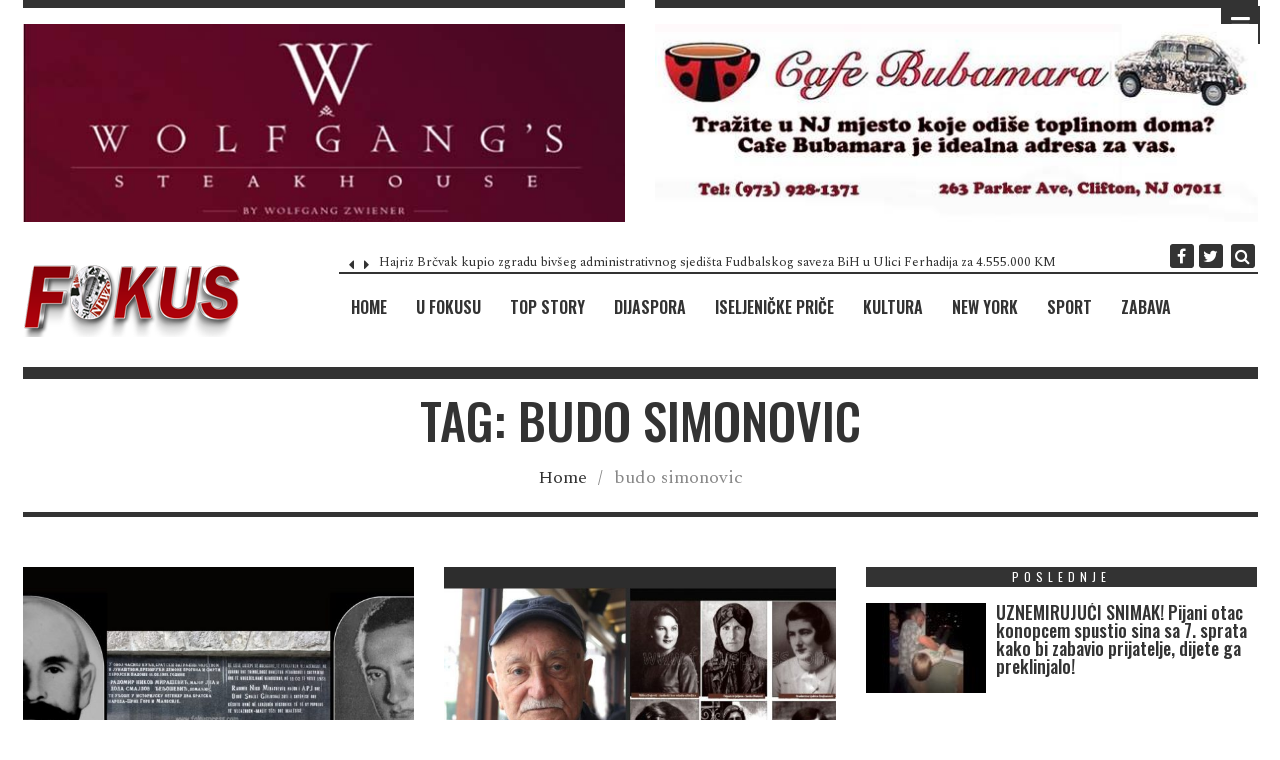

--- FILE ---
content_type: text/html; charset=UTF-8
request_url: https://fokuspress.com/tag/budo-simonovic/
body_size: 32993
content:
<!DOCTYPE html>
<html lang="en">

<head>
	<meta charset="UTF-8">
	<meta name="viewport" content="width=device-width, initial-scale=1">	
	<link rel="pingback" href="https://fokuspress.com/xmlrpc.php" />
	<style>
#wpadminbar #wp-admin-bar-wsm_top_button .ab-icon:before {
	content: "\f239";
	color: #FF9800;
	top: 3px;
}
</style><style>
#wpadminbar #wp-admin-bar-wccp_free_top_button .ab-icon:before {
	content: "\f160";
	color: #02CA02;
	top: 3px;
}
#wpadminbar #wp-admin-bar-wccp_free_top_button .ab-icon {
	transform: rotate(45deg);
}
</style>
<meta name='robots' content='index, follow, max-image-preview:large, max-snippet:-1, max-video-preview:-1' />

	<!-- This site is optimized with the Yoast SEO plugin v26.8 - https://yoast.com/product/yoast-seo-wordpress/ -->
	<title>budo simonovic Archives - PORTAL REVIJE FOKUS</title>
<link data-rocket-preload as="style" href="https://fonts.googleapis.com/css?family=Spectral%3A400%2C300%7COswald%3A500%2C400%2C600&#038;display=swap" rel="preload">
<link href="https://fonts.googleapis.com/css?family=Spectral%3A400%2C300%7COswald%3A500%2C400%2C600&#038;display=swap" media="print" onload="this.media=&#039;all&#039;" rel="stylesheet">
<noscript data-wpr-hosted-gf-parameters=""><link rel="stylesheet" href="https://fonts.googleapis.com/css?family=Spectral%3A400%2C300%7COswald%3A500%2C400%2C600&#038;display=swap"></noscript>
	<link rel="canonical" href="https://fokuspress.com/tag/budo-simonovic/" />
	<meta property="og:locale" content="en_US" />
	<meta property="og:type" content="article" />
	<meta property="og:title" content="budo simonovic Archives - PORTAL REVIJE FOKUS" />
	<meta property="og:url" content="https://fokuspress.com/tag/budo-simonovic/" />
	<meta property="og:site_name" content="PORTAL REVIJE FOKUS" />
	<meta name="twitter:card" content="summary_large_image" />
	<script type="application/ld+json" class="yoast-schema-graph">{"@context":"https://schema.org","@graph":[{"@type":"CollectionPage","@id":"https://fokuspress.com/tag/budo-simonovic/","url":"https://fokuspress.com/tag/budo-simonovic/","name":"budo simonovic Archives - PORTAL REVIJE FOKUS","isPartOf":{"@id":"https://fokuspress.com/#website"},"primaryImageOfPage":{"@id":"https://fokuspress.com/tag/budo-simonovic/#primaryimage"},"image":{"@id":"https://fokuspress.com/tag/budo-simonovic/#primaryimage"},"thumbnailUrl":"https://fokuspress.com/wp-content/uploads/2021/02/a100250.jpg","breadcrumb":{"@id":"https://fokuspress.com/tag/budo-simonovic/#breadcrumb"},"inLanguage":"en"},{"@type":"ImageObject","inLanguage":"en","@id":"https://fokuspress.com/tag/budo-simonovic/#primaryimage","url":"https://fokuspress.com/wp-content/uploads/2021/02/a100250.jpg","contentUrl":"https://fokuspress.com/wp-content/uploads/2021/02/a100250.jpg","width":1008,"height":515},{"@type":"BreadcrumbList","@id":"https://fokuspress.com/tag/budo-simonovic/#breadcrumb","itemListElement":[{"@type":"ListItem","position":1,"name":"Home","item":"https://fokuspress.com/"},{"@type":"ListItem","position":2,"name":"budo simonovic"}]},{"@type":"WebSite","@id":"https://fokuspress.com/#website","url":"https://fokuspress.com/","name":"PORTAL REVIJE FOKUS","description":"","publisher":{"@id":"https://fokuspress.com/#organization"},"potentialAction":[{"@type":"SearchAction","target":{"@type":"EntryPoint","urlTemplate":"https://fokuspress.com/?s={search_term_string}"},"query-input":{"@type":"PropertyValueSpecification","valueRequired":true,"valueName":"search_term_string"}}],"inLanguage":"en"},{"@type":"Organization","@id":"https://fokuspress.com/#organization","name":"PORTAL REVIJE FOKUS","url":"https://fokuspress.com/","logo":{"@type":"ImageObject","inLanguage":"en","@id":"https://fokuspress.com/#/schema/logo/image/","url":"https://fokuspress.com/wp-content/uploads/2023/07/images.jpeg","contentUrl":"https://fokuspress.com/wp-content/uploads/2023/07/images.jpeg","width":169,"height":133,"caption":"PORTAL REVIJE FOKUS"},"image":{"@id":"https://fokuspress.com/#/schema/logo/image/"},"sameAs":["https://www.facebook.com/portalrevijefokus"]}]}</script>
	<!-- / Yoast SEO plugin. -->


<link rel='dns-prefetch' href='//maxcdn.bootstrapcdn.com' />
<link rel='dns-prefetch' href='//fonts.googleapis.com' />
<link rel='dns-prefetch' href='//www.googletagmanager.com' />
<link rel='dns-prefetch' href='//pagead2.googlesyndication.com' />
<link href='https://fonts.gstatic.com' crossorigin rel='preconnect' />
<link rel="alternate" type="application/rss+xml" title="PORTAL REVIJE FOKUS &raquo; Feed" href="https://fokuspress.com/feed/" />
<link rel="alternate" type="application/rss+xml" title="PORTAL REVIJE FOKUS &raquo; Comments Feed" href="https://fokuspress.com/comments/feed/" />
<script type="text/javascript" id="wpp-js" src="https://fokuspress.com/wp-content/plugins/wordpress-popular-posts/assets/js/wpp.js?ver=7.3.6" data-sampling="0" data-sampling-rate="100" data-api-url="https://fokuspress.com/wp-json/wordpress-popular-posts" data-post-id="0" data-token="a8a79345bd" data-lang="0" data-debug="1"></script>
<link rel="alternate" type="application/rss+xml" title="PORTAL REVIJE FOKUS &raquo; budo simonovic Tag Feed" href="https://fokuspress.com/tag/budo-simonovic/feed/" />
<style id='wp-img-auto-sizes-contain-inline-css' type='text/css'>
img:is([sizes=auto i],[sizes^="auto," i]){contain-intrinsic-size:3000px 1500px}
/*# sourceURL=wp-img-auto-sizes-contain-inline-css */
</style>
<link data-minify="1" rel='stylesheet' id='jellyfish_cw_css-css' href='https://fokuspress.com/wp-content/cache/min/1/wp-content/plugins/jellyfish-counter-widget/jellyfish-odometer-class/css/jellyfish-counter.css?ver=1769637172' type='text/css' media='all' />
<link data-minify="1" rel='stylesheet' id='pt-cv-public-style-css' href='https://fokuspress.com/wp-content/cache/min/1/wp-content/plugins/content-views-query-and-display-post-page/public/assets/css/cv.css?ver=1769637172' type='text/css' media='all' />
<link data-minify="1" rel='stylesheet' id='dashicons-css' href='https://fokuspress.com/wp-content/cache/min/1/wp-includes/css/dashicons.min.css?ver=1769637172' type='text/css' media='all' />
<link data-minify="1" rel='stylesheet' id='post-views-counter-frontend-css' href='https://fokuspress.com/wp-content/cache/min/1/wp-content/plugins/post-views-counter/css/frontend.css?ver=1769637172' type='text/css' media='all' />
<style id='wp-emoji-styles-inline-css' type='text/css'>

	img.wp-smiley, img.emoji {
		display: inline !important;
		border: none !important;
		box-shadow: none !important;
		height: 1em !important;
		width: 1em !important;
		margin: 0 0.07em !important;
		vertical-align: -0.1em !important;
		background: none !important;
		padding: 0 !important;
	}
/*# sourceURL=wp-emoji-styles-inline-css */
</style>
<style id='wp-block-library-inline-css' type='text/css'>
:root{--wp-block-synced-color:#7a00df;--wp-block-synced-color--rgb:122,0,223;--wp-bound-block-color:var(--wp-block-synced-color);--wp-editor-canvas-background:#ddd;--wp-admin-theme-color:#007cba;--wp-admin-theme-color--rgb:0,124,186;--wp-admin-theme-color-darker-10:#006ba1;--wp-admin-theme-color-darker-10--rgb:0,107,160.5;--wp-admin-theme-color-darker-20:#005a87;--wp-admin-theme-color-darker-20--rgb:0,90,135;--wp-admin-border-width-focus:2px}@media (min-resolution:192dpi){:root{--wp-admin-border-width-focus:1.5px}}.wp-element-button{cursor:pointer}:root .has-very-light-gray-background-color{background-color:#eee}:root .has-very-dark-gray-background-color{background-color:#313131}:root .has-very-light-gray-color{color:#eee}:root .has-very-dark-gray-color{color:#313131}:root .has-vivid-green-cyan-to-vivid-cyan-blue-gradient-background{background:linear-gradient(135deg,#00d084,#0693e3)}:root .has-purple-crush-gradient-background{background:linear-gradient(135deg,#34e2e4,#4721fb 50%,#ab1dfe)}:root .has-hazy-dawn-gradient-background{background:linear-gradient(135deg,#faaca8,#dad0ec)}:root .has-subdued-olive-gradient-background{background:linear-gradient(135deg,#fafae1,#67a671)}:root .has-atomic-cream-gradient-background{background:linear-gradient(135deg,#fdd79a,#004a59)}:root .has-nightshade-gradient-background{background:linear-gradient(135deg,#330968,#31cdcf)}:root .has-midnight-gradient-background{background:linear-gradient(135deg,#020381,#2874fc)}:root{--wp--preset--font-size--normal:16px;--wp--preset--font-size--huge:42px}.has-regular-font-size{font-size:1em}.has-larger-font-size{font-size:2.625em}.has-normal-font-size{font-size:var(--wp--preset--font-size--normal)}.has-huge-font-size{font-size:var(--wp--preset--font-size--huge)}.has-text-align-center{text-align:center}.has-text-align-left{text-align:left}.has-text-align-right{text-align:right}.has-fit-text{white-space:nowrap!important}#end-resizable-editor-section{display:none}.aligncenter{clear:both}.items-justified-left{justify-content:flex-start}.items-justified-center{justify-content:center}.items-justified-right{justify-content:flex-end}.items-justified-space-between{justify-content:space-between}.screen-reader-text{border:0;clip-path:inset(50%);height:1px;margin:-1px;overflow:hidden;padding:0;position:absolute;width:1px;word-wrap:normal!important}.screen-reader-text:focus{background-color:#ddd;clip-path:none;color:#444;display:block;font-size:1em;height:auto;left:5px;line-height:normal;padding:15px 23px 14px;text-decoration:none;top:5px;width:auto;z-index:100000}html :where(.has-border-color){border-style:solid}html :where([style*=border-top-color]){border-top-style:solid}html :where([style*=border-right-color]){border-right-style:solid}html :where([style*=border-bottom-color]){border-bottom-style:solid}html :where([style*=border-left-color]){border-left-style:solid}html :where([style*=border-width]){border-style:solid}html :where([style*=border-top-width]){border-top-style:solid}html :where([style*=border-right-width]){border-right-style:solid}html :where([style*=border-bottom-width]){border-bottom-style:solid}html :where([style*=border-left-width]){border-left-style:solid}html :where(img[class*=wp-image-]){height:auto;max-width:100%}:where(figure){margin:0 0 1em}html :where(.is-position-sticky){--wp-admin--admin-bar--position-offset:var(--wp-admin--admin-bar--height,0px)}@media screen and (max-width:600px){html :where(.is-position-sticky){--wp-admin--admin-bar--position-offset:0px}}

/*# sourceURL=wp-block-library-inline-css */
</style><style id='global-styles-inline-css' type='text/css'>
:root{--wp--preset--aspect-ratio--square: 1;--wp--preset--aspect-ratio--4-3: 4/3;--wp--preset--aspect-ratio--3-4: 3/4;--wp--preset--aspect-ratio--3-2: 3/2;--wp--preset--aspect-ratio--2-3: 2/3;--wp--preset--aspect-ratio--16-9: 16/9;--wp--preset--aspect-ratio--9-16: 9/16;--wp--preset--color--black: #000000;--wp--preset--color--cyan-bluish-gray: #abb8c3;--wp--preset--color--white: #ffffff;--wp--preset--color--pale-pink: #f78da7;--wp--preset--color--vivid-red: #cf2e2e;--wp--preset--color--luminous-vivid-orange: #ff6900;--wp--preset--color--luminous-vivid-amber: #fcb900;--wp--preset--color--light-green-cyan: #7bdcb5;--wp--preset--color--vivid-green-cyan: #00d084;--wp--preset--color--pale-cyan-blue: #8ed1fc;--wp--preset--color--vivid-cyan-blue: #0693e3;--wp--preset--color--vivid-purple: #9b51e0;--wp--preset--gradient--vivid-cyan-blue-to-vivid-purple: linear-gradient(135deg,rgb(6,147,227) 0%,rgb(155,81,224) 100%);--wp--preset--gradient--light-green-cyan-to-vivid-green-cyan: linear-gradient(135deg,rgb(122,220,180) 0%,rgb(0,208,130) 100%);--wp--preset--gradient--luminous-vivid-amber-to-luminous-vivid-orange: linear-gradient(135deg,rgb(252,185,0) 0%,rgb(255,105,0) 100%);--wp--preset--gradient--luminous-vivid-orange-to-vivid-red: linear-gradient(135deg,rgb(255,105,0) 0%,rgb(207,46,46) 100%);--wp--preset--gradient--very-light-gray-to-cyan-bluish-gray: linear-gradient(135deg,rgb(238,238,238) 0%,rgb(169,184,195) 100%);--wp--preset--gradient--cool-to-warm-spectrum: linear-gradient(135deg,rgb(74,234,220) 0%,rgb(151,120,209) 20%,rgb(207,42,186) 40%,rgb(238,44,130) 60%,rgb(251,105,98) 80%,rgb(254,248,76) 100%);--wp--preset--gradient--blush-light-purple: linear-gradient(135deg,rgb(255,206,236) 0%,rgb(152,150,240) 100%);--wp--preset--gradient--blush-bordeaux: linear-gradient(135deg,rgb(254,205,165) 0%,rgb(254,45,45) 50%,rgb(107,0,62) 100%);--wp--preset--gradient--luminous-dusk: linear-gradient(135deg,rgb(255,203,112) 0%,rgb(199,81,192) 50%,rgb(65,88,208) 100%);--wp--preset--gradient--pale-ocean: linear-gradient(135deg,rgb(255,245,203) 0%,rgb(182,227,212) 50%,rgb(51,167,181) 100%);--wp--preset--gradient--electric-grass: linear-gradient(135deg,rgb(202,248,128) 0%,rgb(113,206,126) 100%);--wp--preset--gradient--midnight: linear-gradient(135deg,rgb(2,3,129) 0%,rgb(40,116,252) 100%);--wp--preset--font-size--small: 13px;--wp--preset--font-size--medium: 20px;--wp--preset--font-size--large: 36px;--wp--preset--font-size--x-large: 42px;--wp--preset--spacing--20: 0.44rem;--wp--preset--spacing--30: 0.67rem;--wp--preset--spacing--40: 1rem;--wp--preset--spacing--50: 1.5rem;--wp--preset--spacing--60: 2.25rem;--wp--preset--spacing--70: 3.38rem;--wp--preset--spacing--80: 5.06rem;--wp--preset--shadow--natural: 6px 6px 9px rgba(0, 0, 0, 0.2);--wp--preset--shadow--deep: 12px 12px 50px rgba(0, 0, 0, 0.4);--wp--preset--shadow--sharp: 6px 6px 0px rgba(0, 0, 0, 0.2);--wp--preset--shadow--outlined: 6px 6px 0px -3px rgb(255, 255, 255), 6px 6px rgb(0, 0, 0);--wp--preset--shadow--crisp: 6px 6px 0px rgb(0, 0, 0);}:where(.is-layout-flex){gap: 0.5em;}:where(.is-layout-grid){gap: 0.5em;}body .is-layout-flex{display: flex;}.is-layout-flex{flex-wrap: wrap;align-items: center;}.is-layout-flex > :is(*, div){margin: 0;}body .is-layout-grid{display: grid;}.is-layout-grid > :is(*, div){margin: 0;}:where(.wp-block-columns.is-layout-flex){gap: 2em;}:where(.wp-block-columns.is-layout-grid){gap: 2em;}:where(.wp-block-post-template.is-layout-flex){gap: 1.25em;}:where(.wp-block-post-template.is-layout-grid){gap: 1.25em;}.has-black-color{color: var(--wp--preset--color--black) !important;}.has-cyan-bluish-gray-color{color: var(--wp--preset--color--cyan-bluish-gray) !important;}.has-white-color{color: var(--wp--preset--color--white) !important;}.has-pale-pink-color{color: var(--wp--preset--color--pale-pink) !important;}.has-vivid-red-color{color: var(--wp--preset--color--vivid-red) !important;}.has-luminous-vivid-orange-color{color: var(--wp--preset--color--luminous-vivid-orange) !important;}.has-luminous-vivid-amber-color{color: var(--wp--preset--color--luminous-vivid-amber) !important;}.has-light-green-cyan-color{color: var(--wp--preset--color--light-green-cyan) !important;}.has-vivid-green-cyan-color{color: var(--wp--preset--color--vivid-green-cyan) !important;}.has-pale-cyan-blue-color{color: var(--wp--preset--color--pale-cyan-blue) !important;}.has-vivid-cyan-blue-color{color: var(--wp--preset--color--vivid-cyan-blue) !important;}.has-vivid-purple-color{color: var(--wp--preset--color--vivid-purple) !important;}.has-black-background-color{background-color: var(--wp--preset--color--black) !important;}.has-cyan-bluish-gray-background-color{background-color: var(--wp--preset--color--cyan-bluish-gray) !important;}.has-white-background-color{background-color: var(--wp--preset--color--white) !important;}.has-pale-pink-background-color{background-color: var(--wp--preset--color--pale-pink) !important;}.has-vivid-red-background-color{background-color: var(--wp--preset--color--vivid-red) !important;}.has-luminous-vivid-orange-background-color{background-color: var(--wp--preset--color--luminous-vivid-orange) !important;}.has-luminous-vivid-amber-background-color{background-color: var(--wp--preset--color--luminous-vivid-amber) !important;}.has-light-green-cyan-background-color{background-color: var(--wp--preset--color--light-green-cyan) !important;}.has-vivid-green-cyan-background-color{background-color: var(--wp--preset--color--vivid-green-cyan) !important;}.has-pale-cyan-blue-background-color{background-color: var(--wp--preset--color--pale-cyan-blue) !important;}.has-vivid-cyan-blue-background-color{background-color: var(--wp--preset--color--vivid-cyan-blue) !important;}.has-vivid-purple-background-color{background-color: var(--wp--preset--color--vivid-purple) !important;}.has-black-border-color{border-color: var(--wp--preset--color--black) !important;}.has-cyan-bluish-gray-border-color{border-color: var(--wp--preset--color--cyan-bluish-gray) !important;}.has-white-border-color{border-color: var(--wp--preset--color--white) !important;}.has-pale-pink-border-color{border-color: var(--wp--preset--color--pale-pink) !important;}.has-vivid-red-border-color{border-color: var(--wp--preset--color--vivid-red) !important;}.has-luminous-vivid-orange-border-color{border-color: var(--wp--preset--color--luminous-vivid-orange) !important;}.has-luminous-vivid-amber-border-color{border-color: var(--wp--preset--color--luminous-vivid-amber) !important;}.has-light-green-cyan-border-color{border-color: var(--wp--preset--color--light-green-cyan) !important;}.has-vivid-green-cyan-border-color{border-color: var(--wp--preset--color--vivid-green-cyan) !important;}.has-pale-cyan-blue-border-color{border-color: var(--wp--preset--color--pale-cyan-blue) !important;}.has-vivid-cyan-blue-border-color{border-color: var(--wp--preset--color--vivid-cyan-blue) !important;}.has-vivid-purple-border-color{border-color: var(--wp--preset--color--vivid-purple) !important;}.has-vivid-cyan-blue-to-vivid-purple-gradient-background{background: var(--wp--preset--gradient--vivid-cyan-blue-to-vivid-purple) !important;}.has-light-green-cyan-to-vivid-green-cyan-gradient-background{background: var(--wp--preset--gradient--light-green-cyan-to-vivid-green-cyan) !important;}.has-luminous-vivid-amber-to-luminous-vivid-orange-gradient-background{background: var(--wp--preset--gradient--luminous-vivid-amber-to-luminous-vivid-orange) !important;}.has-luminous-vivid-orange-to-vivid-red-gradient-background{background: var(--wp--preset--gradient--luminous-vivid-orange-to-vivid-red) !important;}.has-very-light-gray-to-cyan-bluish-gray-gradient-background{background: var(--wp--preset--gradient--very-light-gray-to-cyan-bluish-gray) !important;}.has-cool-to-warm-spectrum-gradient-background{background: var(--wp--preset--gradient--cool-to-warm-spectrum) !important;}.has-blush-light-purple-gradient-background{background: var(--wp--preset--gradient--blush-light-purple) !important;}.has-blush-bordeaux-gradient-background{background: var(--wp--preset--gradient--blush-bordeaux) !important;}.has-luminous-dusk-gradient-background{background: var(--wp--preset--gradient--luminous-dusk) !important;}.has-pale-ocean-gradient-background{background: var(--wp--preset--gradient--pale-ocean) !important;}.has-electric-grass-gradient-background{background: var(--wp--preset--gradient--electric-grass) !important;}.has-midnight-gradient-background{background: var(--wp--preset--gradient--midnight) !important;}.has-small-font-size{font-size: var(--wp--preset--font-size--small) !important;}.has-medium-font-size{font-size: var(--wp--preset--font-size--medium) !important;}.has-large-font-size{font-size: var(--wp--preset--font-size--large) !important;}.has-x-large-font-size{font-size: var(--wp--preset--font-size--x-large) !important;}
/*# sourceURL=global-styles-inline-css */
</style>

<style id='classic-theme-styles-inline-css' type='text/css'>
/*! This file is auto-generated */
.wp-block-button__link{color:#fff;background-color:#32373c;border-radius:9999px;box-shadow:none;text-decoration:none;padding:calc(.667em + 2px) calc(1.333em + 2px);font-size:1.125em}.wp-block-file__button{background:#32373c;color:#fff;text-decoration:none}
/*# sourceURL=/wp-includes/css/classic-themes.min.css */
</style>
<link data-minify="1" rel='stylesheet' id='ays-pb-animate-css' href='https://fokuspress.com/wp-content/cache/min/1/wp-content/plugins/ays-popup-box/public/css/animate.css?ver=1769637172' type='text/css' media='all' />
<link data-minify="1" rel='stylesheet' id='fb-widget-frontend-style-css' href='https://fokuspress.com/wp-content/cache/min/1/wp-content/plugins/facebook-pagelike-widget/assets/css/style.css?ver=1769637172' type='text/css' media='all' />
<link data-minify="1" rel='stylesheet' id='slick-min-css' href='https://fokuspress.com/wp-content/cache/min/1/wp-content/plugins/popular-posts-by-webline/admin/assets/css/slick.css?ver=1769637172' type='text/css' media='all' />
<link data-minify="1" rel='stylesheet' id='slick-theme-css' href='https://fokuspress.com/wp-content/cache/min/1/wp-content/plugins/popular-posts-by-webline/admin/assets/css/slick-theme.css?ver=1769637172' type='text/css' media='all' />
<link data-minify="1" rel='stylesheet' id='popular-posts-style-css' href='https://fokuspress.com/wp-content/cache/min/1/wp-content/plugins/popular-posts-by-webline/admin/assets/css/popular-posts-style.css?ver=1769637172' type='text/css' media='all' />
<style id='popular-posts-style-inline-css' type='text/css'>
.wli_popular_posts-class h3, .wli_popular_posts-class h3 a {
        		font-weight:  !important;
    		}.wli_popular_posts-class h3, .wli_popular_posts-class h3 a {
        		font-style:  !important;
    		}.wli_popular_posts-class ul.wli_popular_posts-listing li .popular-posts-excerpt {
        		font-weight:  !important;
    		}.wli_popular_posts-class ul.wli_popular_posts-listing li .popular-posts-excerpt {
        		font-style:  !important;
    		}
/*# sourceURL=popular-posts-style-inline-css */
</style>
<link data-minify="1" rel='stylesheet' id='rw-slider-image-script-css' href='https://fokuspress.com/wp-content/cache/min/1/wp-content/plugins/slider-images/style/rw-slider-image-widget.css?ver=1769637172' type='text/css' media='all' />
<link data-minify="1" rel='stylesheet' id='rw-slider-image-style-fontawesome-css' href='https://fokuspress.com/wp-content/cache/min/1/wp-content/plugins/slider-images/style/richwebicons.css?ver=1769637172' type='text/css' media='all' />
<link data-minify="1" rel='stylesheet' id='widgetopts-styles-css' href='https://fokuspress.com/wp-content/cache/min/1/wp-content/plugins/widget-options/assets/css/widget-options.css?ver=1769637172' type='text/css' media='all' />
<link data-minify="1" rel='stylesheet' id='wsm-style-css' href='https://fokuspress.com/wp-content/cache/min/1/wp-content/plugins/wordpress-stats-manager-pro/css/style.css?ver=1769637172' type='text/css' media='all' />
<link data-minify="1" rel='stylesheet' id='wp-polls-css' href='https://fokuspress.com/wp-content/cache/min/1/wp-content/plugins/wp-polls/polls-css.css?ver=1769637172' type='text/css' media='all' />
<style id='wp-polls-inline-css' type='text/css'>
.wp-polls .pollbar {
	margin: 1px;
	font-size: 6px;
	line-height: 8px;
	height: 8px;
	background-image: url('https://fokuspress.com/wp-content/plugins/wp-polls/images/default/pollbg.gif');
	border: 1px solid #c8c8c8;
}

/*# sourceURL=wp-polls-inline-css */
</style>
<link rel='stylesheet' id='cff-css' href='https://fokuspress.com/wp-content/plugins/custom-facebook-feed/assets/css/cff-style.min.css?ver=4.3.4' type='text/css' media='all' />
<link data-minify="1" rel='stylesheet' id='sb-font-awesome-css' href='https://fokuspress.com/wp-content/cache/min/1/font-awesome/4.7.0/css/font-awesome.min.css?ver=1769637173' type='text/css' media='all' />
<link data-minify="1" rel='stylesheet' id='wordpress-popular-posts-css-css' href='https://fokuspress.com/wp-content/cache/min/1/wp-content/plugins/wordpress-popular-posts/assets/css/wpp.css?ver=1769637173' type='text/css' media='all' />
<link data-minify="1" rel='stylesheet' id='bootstrap-css' href='https://fokuspress.com/wp-content/cache/min/1/wp-content/themes/timenews/assets/css/bootstrap-grid.css?ver=1769637173' type='text/css' media='all' />
<link data-minify="1" rel='stylesheet' id='font-awesome-css' href='https://fokuspress.com/wp-content/cache/min/1/wp-content/plugins/post-carousel/public/assets/css/font-awesome.min.css?ver=1769637173' type='text/css' media='all' />
<link data-minify="1" rel='stylesheet' id='owl-carousel-css' href='https://fokuspress.com/wp-content/cache/min/1/wp-content/themes/timenews/assets/css/owl.carousel.css?ver=1769637173' type='text/css' media='all' />
<link data-minify="1" rel='stylesheet' id='owl-theme-css' href='https://fokuspress.com/wp-content/cache/min/1/wp-content/themes/timenews/assets/css/owl.theme.css?ver=1769637173' type='text/css' media='all' />
<link rel='stylesheet' id='slicknav-css' href='https://fokuspress.com/wp-content/themes/timenews/assets/css/slicknav.min.css?ver=1.0' type='text/css' media='all' />
<link data-minify="1" rel='stylesheet' id='timenews-transitions-css' href='https://fokuspress.com/wp-content/cache/min/1/wp-content/themes/timenews/assets/css/transitions.css?ver=1769637173' type='text/css' media='all' />
<link data-minify="1" rel='stylesheet' id='timenews-main-style-css' href='https://fokuspress.com/wp-content/cache/min/1/wp-content/themes/timenews/assets/css/main-style.css?ver=1769637173' type='text/css' media='all' />
<link data-minify="1" rel='stylesheet' id='timenews-responsive-css' href='https://fokuspress.com/wp-content/cache/min/1/wp-content/themes/timenews/assets/css/responsive.css?ver=1769637173' type='text/css' media='all' />
<link data-minify="1" rel='stylesheet' id='animate-css' href='https://fokuspress.com/wp-content/cache/min/1/wp-content/themes/timenews/assets/css/animate.css?ver=1769637173' type='text/css' media='all' />
<link data-minify="1" rel='stylesheet' id='wps-visitor-style-css' href='https://fokuspress.com/wp-content/cache/min/1/wp-content/plugins/wps-visitor-counter/styles/css/default.css?ver=1769637173' type='text/css' media='all' />
<link rel='stylesheet' id='__EPYT__style-css' href='https://fokuspress.com/wp-content/plugins/youtube-embed-plus/styles/ytprefs.min.css?ver=14.2.4' type='text/css' media='all' />
<style id='__EPYT__style-inline-css' type='text/css'>

                .epyt-gallery-thumb {
                        width: 100%;
                }
                
                         @media (min-width:0px) and (max-width: 767px) {
                            .epyt-gallery-rowbreak {
                                display: none;
                            }
                            .epyt-gallery-allthumbs[class*="epyt-cols"] .epyt-gallery-thumb {
                                width: 100% !important;
                            }
                          }
/*# sourceURL=__EPYT__style-inline-css */
</style>

<link rel="stylesheet" type="text/css" href="https://fokuspress.com/wp-content/plugins/smart-slider-3/Public/SmartSlider3/Application/Frontend/Assets/dist/smartslider.min.css?ver=c397fa89" media="all">
<style data-related="n2-ss-8">div#n2-ss-8 .n2-ss-slider-1{display:grid;box-sizing:border-box;position:relative;background-repeat:repeat;background-position:50% 50%;background-size:cover;background-attachment:scroll;border:0px solid RGBA(62,62,62,1);border-radius:0px;overflow:hidden;}div#n2-ss-8:not(.n2-ss-loaded) .n2-ss-slider-1{background-image:none !important;}div#n2-ss-8 .n2-ss-slider-2{display:grid;place-items:center;position:relative;overflow:hidden;z-index:10;}div#n2-ss-8 .n2-ss-slider-3{position:relative;width:100%;height:100%;z-index:20;display:grid;grid-template-areas:'slide';}div#n2-ss-8 .n2-ss-slider-3 > *{grid-area:slide;}div#n2-ss-8.n2-ss-full-page--constrain-ratio .n2-ss-slider-3{height:auto;}div#n2-ss-8 .n2-ss-slide-backgrounds{position:absolute;left:0;top:0;width:100%;height:100%;}div#n2-ss-8 .n2-ss-slide-backgrounds{z-index:10;}div#n2-ss-8 .n2-ss-slide{display:grid;place-items:center;grid-auto-columns:100%;position:relative;width:100%;height:100%;-webkit-backface-visibility:hidden;z-index:20;}div#n2-ss-8 .n2-ss-slide{perspective:1500px;}div#n2-ss-8 .n2-ss-slide-limiter{max-width:610px;}div#n2-ss-8 .n-uc-KJTghjZ9aVay{padding:10px 10px 10px 10px}@media (min-width: 1200px){div#n2-ss-8 [data-hide-desktopportrait="1"]{display: none !important;}}@media (orientation: landscape) and (max-width: 1199px) and (min-width: 901px),(orientation: portrait) and (max-width: 1199px) and (min-width: 701px){div#n2-ss-8 [data-hide-tabletportrait="1"]{display: none !important;}}@media (orientation: landscape) and (max-width: 900px),(orientation: portrait) and (max-width: 700px){div#n2-ss-8 [data-hide-mobileportrait="1"]{display: none !important;}}</style>
<style data-related="n2-ss-7">div#n2-ss-7 .n2-ss-slider-1{display:grid;box-sizing:border-box;position:relative;background-repeat:repeat;background-position:50% 50%;background-size:cover;background-attachment:scroll;border:0px solid RGBA(62,62,62,1);border-radius:0px;overflow:hidden;}div#n2-ss-7:not(.n2-ss-loaded) .n2-ss-slider-1{background-image:none !important;}div#n2-ss-7 .n2-ss-slider-2{display:grid;place-items:center;position:relative;overflow:hidden;z-index:10;}div#n2-ss-7 .n2-ss-slider-3{position:relative;width:100%;height:100%;z-index:20;display:grid;grid-template-areas:'slide';}div#n2-ss-7 .n2-ss-slider-3 > *{grid-area:slide;}div#n2-ss-7.n2-ss-full-page--constrain-ratio .n2-ss-slider-3{height:auto;}div#n2-ss-7 .n2-ss-slide-backgrounds{position:absolute;left:0;top:0;width:100%;height:100%;}div#n2-ss-7 .n2-ss-slide-backgrounds{z-index:10;}div#n2-ss-7 .n2-ss-slide{display:grid;place-items:center;grid-auto-columns:100%;position:relative;width:100%;height:100%;-webkit-backface-visibility:hidden;z-index:20;}div#n2-ss-7 .n2-ss-slide{perspective:1500px;}div#n2-ss-7 .n2-ss-slide-limiter{max-width:610px;}div#n2-ss-7 .n-uc-RxLsSQsCsuBi{padding:10px 10px 10px 10px}@media (min-width: 1200px){div#n2-ss-7 [data-hide-desktopportrait="1"]{display: none !important;}}@media (orientation: landscape) and (max-width: 1199px) and (min-width: 901px),(orientation: portrait) and (max-width: 1199px) and (min-width: 701px){div#n2-ss-7 [data-hide-tabletportrait="1"]{display: none !important;}}@media (orientation: landscape) and (max-width: 900px),(orientation: portrait) and (max-width: 700px){div#n2-ss-7 [data-hide-mobileportrait="1"]{display: none !important;}}</style>
<script>(function(){this._N2=this._N2||{_r:[],_d:[],r:function(){this._r.push(arguments)},d:function(){this._d.push(arguments)}}}).call(window);</script><script src="https://fokuspress.com/wp-content/plugins/smart-slider-3/Public/SmartSlider3/Application/Frontend/Assets/dist/n2.min.js?ver=c397fa89" defer async></script>
<script src="https://fokuspress.com/wp-content/plugins/smart-slider-3/Public/SmartSlider3/Application/Frontend/Assets/dist/smartslider-frontend.min.js?ver=c397fa89" defer async></script>
<script src="https://fokuspress.com/wp-content/plugins/smart-slider-3/Public/SmartSlider3/Slider/SliderType/Block/Assets/dist/ss-block.min.js?ver=c397fa89" defer async></script>
<script>_N2.r('documentReady',function(){_N2.r(["documentReady","smartslider-frontend","ss-block"],function(){new _N2.SmartSliderBlock('n2-ss-8',{"admin":false,"background.video.mobile":1,"loadingTime":2000,"alias":{"id":0,"smoothScroll":0,"slideSwitch":0,"scroll":0},"align":"normal","isDelayed":0,"responsive":{"mediaQueries":{"all":false,"desktopportrait":["(min-width: 1200px)"],"tabletportrait":["(orientation: landscape) and (max-width: 1199px) and (min-width: 901px)","(orientation: portrait) and (max-width: 1199px) and (min-width: 701px)"],"mobileportrait":["(orientation: landscape) and (max-width: 900px)","(orientation: portrait) and (max-width: 700px)"]},"base":{"slideOuterWidth":610,"slideOuterHeight":200,"sliderWidth":610,"sliderHeight":200,"slideWidth":610,"slideHeight":200},"hideOn":{"desktopLandscape":false,"desktopPortrait":false,"tabletLandscape":false,"tabletPortrait":false,"mobileLandscape":false,"mobilePortrait":false},"onResizeEnabled":true,"type":"auto","sliderHeightBasedOn":"real","focusUser":1,"focusEdge":"auto","breakpoints":[{"device":"tabletPortrait","type":"max-screen-width","portraitWidth":1199,"landscapeWidth":1199},{"device":"mobilePortrait","type":"max-screen-width","portraitWidth":700,"landscapeWidth":900}],"enabledDevices":{"desktopLandscape":0,"desktopPortrait":1,"tabletLandscape":0,"tabletPortrait":1,"mobileLandscape":0,"mobilePortrait":1},"sizes":{"desktopPortrait":{"width":610,"height":200,"max":3000,"min":610},"tabletPortrait":{"width":610,"height":199,"customHeight":false,"max":1199,"min":610},"mobilePortrait":{"width":320,"height":104,"customHeight":false,"max":900,"min":320}},"overflowHiddenPage":0,"focus":{"offsetTop":"#wpadminbar","offsetBottom":""}},"controls":{"mousewheel":0,"touch":0,"keyboard":0,"blockCarouselInteraction":1},"playWhenVisible":1,"playWhenVisibleAt":0.5,"lazyLoad":0,"lazyLoadNeighbor":0,"blockrightclick":0,"maintainSession":0,"autoplay":{"enabled":0,"start":0,"duration":8000,"autoplayLoop":1,"allowReStart":0,"reverse":0,"pause":{"click":1,"mouse":"enter","mediaStarted":1},"resume":{"click":0,"mouse":0,"mediaEnded":1,"slidechanged":0},"interval":1,"intervalModifier":"loop","intervalSlide":"current"},"perspective":1500,"layerMode":{"playOnce":0,"playFirstLayer":1,"mode":"skippable","inAnimation":"mainInEnd"},"initCallbacks":function(){}})});_N2.r(["documentReady","smartslider-frontend","ss-block"],function(){new _N2.SmartSliderBlock('n2-ss-7',{"admin":false,"background.video.mobile":1,"loadingTime":2000,"alias":{"id":0,"smoothScroll":0,"slideSwitch":0,"scroll":0},"align":"normal","isDelayed":0,"responsive":{"mediaQueries":{"all":false,"desktopportrait":["(min-width: 1200px)"],"tabletportrait":["(orientation: landscape) and (max-width: 1199px) and (min-width: 901px)","(orientation: portrait) and (max-width: 1199px) and (min-width: 701px)"],"mobileportrait":["(orientation: landscape) and (max-width: 900px)","(orientation: portrait) and (max-width: 700px)"]},"base":{"slideOuterWidth":610,"slideOuterHeight":200,"sliderWidth":610,"sliderHeight":200,"slideWidth":610,"slideHeight":200},"hideOn":{"desktopLandscape":false,"desktopPortrait":false,"tabletLandscape":false,"tabletPortrait":false,"mobileLandscape":false,"mobilePortrait":false},"onResizeEnabled":true,"type":"auto","sliderHeightBasedOn":"real","focusUser":1,"focusEdge":"auto","breakpoints":[{"device":"tabletPortrait","type":"max-screen-width","portraitWidth":1199,"landscapeWidth":1199},{"device":"mobilePortrait","type":"max-screen-width","portraitWidth":700,"landscapeWidth":900}],"enabledDevices":{"desktopLandscape":0,"desktopPortrait":1,"tabletLandscape":0,"tabletPortrait":1,"mobileLandscape":0,"mobilePortrait":1},"sizes":{"desktopPortrait":{"width":610,"height":200,"max":3000,"min":610},"tabletPortrait":{"width":610,"height":199,"customHeight":false,"max":1199,"min":610},"mobilePortrait":{"width":320,"height":104,"customHeight":false,"max":900,"min":320}},"overflowHiddenPage":0,"focus":{"offsetTop":"#wpadminbar","offsetBottom":""}},"controls":{"mousewheel":0,"touch":0,"keyboard":0,"blockCarouselInteraction":1},"playWhenVisible":1,"playWhenVisibleAt":0.5,"lazyLoad":0,"lazyLoadNeighbor":0,"blockrightclick":0,"maintainSession":0,"autoplay":{"enabled":0,"start":0,"duration":8000,"autoplayLoop":1,"allowReStart":0,"reverse":0,"pause":{"click":1,"mouse":"enter","mediaStarted":1},"resume":{"click":0,"mouse":0,"mediaEnded":1,"slidechanged":0},"interval":1,"intervalModifier":"loop","intervalSlide":"current"},"perspective":1500,"layerMode":{"playOnce":0,"playFirstLayer":1,"mode":"skippable","inAnimation":"mainInEnd"},"initCallbacks":function(){}})})});</script><script type="text/javascript" src="https://fokuspress.com/wp-includes/js/jquery/jquery.min.js?ver=3.7.1" id="jquery-core-js"></script>
<script type="text/javascript" src="https://fokuspress.com/wp-includes/js/jquery/jquery-migrate.min.js?ver=3.4.1" id="jquery-migrate-js"></script>
<script data-minify="1" type="text/javascript" src="https://fokuspress.com/wp-content/cache/min/1/wp-content/plugins/ays-popup-box/public/js/functions.js?ver=1769609075" id="ays-pb-functions-js"></script>
<script type="text/javascript" id="ays-pb-js-extra">
/* <![CDATA[ */
var pb_public = {"ajax":"https://fokuspress.com/wp-admin/admin-ajax.php","ays_pb_confirm":"Are you sure you want to subscribe?","subscription_success_message":"Subscription is accomplished! Thank you for subscribing","ays_pb_admin_url":"https://fokuspress.com/wp-content/plugins/ays-popup-box/admin"};
//# sourceURL=ays-pb-js-extra
/* ]]> */
</script>
<script data-minify="1" type="text/javascript" src="https://fokuspress.com/wp-content/cache/min/1/wp-content/plugins/ays-popup-box/public/js/ays-pb-public.js?ver=1769609075" id="ays-pb-js"></script>
<script type="text/javascript" src="https://fokuspress.com/wp-includes/js/jquery/ui/core.min.js?ver=1.13.3" id="jquery-ui-core-js"></script>
<script type="text/javascript" src="https://fokuspress.com/wp-content/plugins/slider-images/scripts/rw-slider-image-widget.js?ver=6.9" id="rw-slider-image-script-js"></script>
<script data-minify="1" type="text/javascript" src="https://fokuspress.com/wp-content/cache/min/1/wp-content/plugins/slider-images/scripts/jquery.easing.1.2.js?ver=1769609075" id="rw-slider-image-script-easing-js"></script>
<script type="text/javascript" src="https://fokuspress.com/wp-content/plugins/slider-images/scripts/jquery.anythingslider.min.js?ver=6.9" id="rw-slider-image-script-anythingslider-js"></script>
<script type="text/javascript" src="https://fokuspress.com/wp-content/plugins/slider-images/scripts/jquery.colorbox-min.js?ver=6.9" id="rw-slider-image-script-colorbox-js"></script>
<script type="text/javascript" id="wsm-custom-front-js-js-extra">
/* <![CDATA[ */
var wsm_ajax = "https://fokuspress.com/wp-admin/admin-ajax.php";
//# sourceURL=wsm-custom-front-js-js-extra
/* ]]> */
</script>
<script data-minify="1" type="text/javascript" src="https://fokuspress.com/wp-content/cache/min/1/wp-content/plugins/wordpress-stats-manager-pro/js/custom_front_js.js?ver=1769609075" id="wsm-custom-front-js-js"></script>
<script type="text/javascript" src="https://fokuspress.com/wp-content/themes/timenews/assets/js/jquery.slicknav.min.js?ver=1.0.10" id="slicknav-js"></script>
<script type="text/javascript" id="wps-visitor-counter-js-extra">
/* <![CDATA[ */
var wpspagevisit = {"ajaxurl":"https://fokuspress.com/wp-admin/admin-ajax.php","ajax_nonce":"40d765f8f9"};
//# sourceURL=wps-visitor-counter-js-extra
/* ]]> */
</script>
<script data-minify="1" type="text/javascript" src="https://fokuspress.com/wp-content/cache/min/1/wp-content/plugins/wps-visitor-counter/styles/js/custom.js?ver=1769609076" id="wps-visitor-counter-js"></script>
<script type="text/javascript" id="__ytprefs__-js-extra">
/* <![CDATA[ */
var _EPYT_ = {"ajaxurl":"https://fokuspress.com/wp-admin/admin-ajax.php","security":"01c7f86c1a","gallery_scrolloffset":"20","eppathtoscripts":"https://fokuspress.com/wp-content/plugins/youtube-embed-plus/scripts/","eppath":"https://fokuspress.com/wp-content/plugins/youtube-embed-plus/","epresponsiveselector":"[\"iframe.__youtube_prefs__\",\"iframe[src*='youtube.com']\",\"iframe[src*='youtube-nocookie.com']\",\"iframe[data-ep-src*='youtube.com']\",\"iframe[data-ep-src*='youtube-nocookie.com']\",\"iframe[data-ep-gallerysrc*='youtube.com']\"]","epdovol":"1","version":"14.2.4","evselector":"iframe.__youtube_prefs__[src], iframe[src*=\"youtube.com/embed/\"], iframe[src*=\"youtube-nocookie.com/embed/\"]","ajax_compat":"","maxres_facade":"eager","ytapi_load":"light","pause_others":"","stopMobileBuffer":"1","facade_mode":"","not_live_on_channel":""};
//# sourceURL=__ytprefs__-js-extra
/* ]]> */
</script>
<script type="text/javascript" src="https://fokuspress.com/wp-content/plugins/youtube-embed-plus/scripts/ytprefs.min.js?ver=14.2.4" id="__ytprefs__-js"></script>
<link rel="https://api.w.org/" href="https://fokuspress.com/wp-json/" /><link rel="alternate" title="JSON" type="application/json" href="https://fokuspress.com/wp-json/wp/v2/tags/2754" /><link rel="EditURI" type="application/rsd+xml" title="RSD" href="https://fokuspress.com/xmlrpc.php?rsd" />
<meta name="generator" content="WordPress 6.9" />
<meta name="generator" content="Site Kit by Google 1.171.0" /><!-- Wordpress Stats Manager -->
    <script type="text/javascript">
          var _wsm = _wsm || [];
           _wsm.push(['trackPageView']);
           _wsm.push(['enableLinkTracking']);
           _wsm.push(['enableHeartBeatTimer']);
          (function() {
            var u="https://fokuspress.com/wp-content/plugins/wordpress-stats-manager-pro/";
            _wsm.push(['setUrlReferrer', ""]);
            _wsm.push(['setTrackerUrl',"https://fokuspress.com/?wmcAction=wmcTrack"]);
            _wsm.push(['setSiteId', "1"]);
            _wsm.push(['setPageId', "0"]);
            _wsm.push(['setWpUserId', "0"]);           
            var d=document, g=d.createElement('script'), s=d.getElementsByTagName('script')[0];
            g.type='text/javascript'; g.async=true; g.defer=true; g.src=u+'js/wsm_new.js?v=1.1'; s.parentNode.insertBefore(g,s);
			
          })();
    </script>
    <!-- End Wordpress Stats Manager Code --><script id="wpcp_disable_Right_Click" type="text/javascript">
document.ondragstart = function() { return false;}
	function nocontext(e) {
	   return false;
	}
	document.oncontextmenu = nocontext;
</script>
<style>
.unselectable
{
-moz-user-select:none;
-webkit-user-select:none;
cursor: default;
}
html
{
-webkit-touch-callout: none;
-webkit-user-select: none;
-khtml-user-select: none;
-moz-user-select: none;
-ms-user-select: none;
user-select: none;
-webkit-tap-highlight-color: rgba(0,0,0,0);
}
</style>
<script id="wpcp_css_disable_selection" type="text/javascript">
var e = document.getElementsByTagName('body')[0];
if(e)
{
	e.setAttribute('unselectable',"on");
}
</script>
<meta property="fb:app_id" content="579627372084493"><meta property="fb:admins" content="">            <div id="fb-root"></div>
            <script>(function (d, s, id) {
                    var js, fjs = d.getElementsByTagName(s)[0];
                    if (d.getElementById(id))
                        return;
                    js = d.createElement(s);
                    js.id = id;
                    js.src = "//connect.facebook.net/en_US/sdk.js#xfbml=1&version=v2.0";
                    fjs.parentNode.insertBefore(js, fjs);
                }(document, 'script', 'facebook-jssdk'));</script>
                        <style id="wpp-loading-animation-styles">@-webkit-keyframes bgslide{from{background-position-x:0}to{background-position-x:-200%}}@keyframes bgslide{from{background-position-x:0}to{background-position-x:-200%}}.wpp-widget-block-placeholder,.wpp-shortcode-placeholder{margin:0 auto;width:60px;height:3px;background:#dd3737;background:linear-gradient(90deg,#dd3737 0%,#571313 10%,#dd3737 100%);background-size:200% auto;border-radius:3px;-webkit-animation:bgslide 1s infinite linear;animation:bgslide 1s infinite linear}</style>
            
<!-- Google AdSense meta tags added by Site Kit -->
<meta name="google-adsense-platform-account" content="ca-host-pub-2644536267352236">
<meta name="google-adsense-platform-domain" content="sitekit.withgoogle.com">
<!-- End Google AdSense meta tags added by Site Kit -->

<!-- Google AdSense snippet added by Site Kit -->
<script type="text/javascript" async="async" src="https://pagead2.googlesyndication.com/pagead/js/adsbygoogle.js?client=ca-pub-4528445498460788&amp;host=ca-host-pub-2644536267352236" crossorigin="anonymous"></script>

<!-- End Google AdSense snippet added by Site Kit -->
<link rel="icon" href="https://fokuspress.com/wp-content/uploads/2021/02/favicon.ico" sizes="32x32" />
<link rel="icon" href="https://fokuspress.com/wp-content/uploads/2021/02/favicon.ico" sizes="192x192" />
<link rel="apple-touch-icon" href="https://fokuspress.com/wp-content/uploads/2021/02/favicon.ico" />
<meta name="msapplication-TileImage" content="https://fokuspress.com/wp-content/uploads/2021/02/favicon.ico" />
<style type="text/css" title="dynamic-css" class="options-output">.container{width:1300px;}.lds-ellipsis div, .widget-title span::before, .show_comments, .primary_button, .wpcf7-form input[type="submit"]:hover,
									 .woocommerce .button, .scheme_default .woocommerce-page .button, .scheme_default .woocommerce a.button, 
									 .scheme_default .woocommerce-page a.button, .woocommerce .widget_shopping_cart .buttons a, 
									 #content .alt-post-foot a.keep-reading:hover,
									 .woocommerce.widget_shopping_cart .buttons a, .woocommerce .widget_price_filter .ui-slider .ui-slider-range, 
									 .woocommerce .widget_price_filter .ui-slider .ui-slider-handle, .woocommerce button.button.alt, .comment-wrapper .commentlist li .reply a:hover, #comments input#submit:hover,		  
									 .woocommerce input.button.alt:hover, .woocommerce a.remove:hover,
									 .woocommerce.widget_shopping_cart .buttons a.checkout:hover,
									 .woocommerce #review_form #respond .form-submit input:hover,
									 .woocommerce a.button.alt:hover, #home-slider .owl-controls .owl-buttons div:hover, .home-big-thumb .alt-post-foot a.keep-reading:hover, .sidebar-widget .tagcloud a:hover, .post-tags a:hover
								{background:#9a0a0d;}#nav ul li.current-menu-item a, ul.page-numbers li span.current, .woocommerce ul.products li.product .price, 
									 .woocommerce nav.woocommerce-pagination ul li span.current, .keep-reading, 
									 .woocommerce-Price-amount, #nav ul li.primary-color a, .woocommerce span.onsale,
									 .woocommerce-info::before, .pagination-num span.current, .woocommerce-message::before,
									 .btn-search:hover, p a:hover, a:hover, a:focus, a:active, #nav ul > li.dropdown:hover > a, #nav ul li.active > a,
									 #nav ul li a:hover, a:hover span, .alt-post-foot .post-meta .alt-post-author a:hover, .site-pagination span.current,
									 #wp-calendar a, .post_content a, .new-slides .owl-theme .owl-controls .owl-buttons div.owl-prev:hover,
									 .new-slides .owl-theme .owl-controls .owl-buttons div.owl-next:hover, .keep-reading, #content .post-sticky a.post-title
								{color:#9a0a0d;}#alith-tab, #alith-tab-small, #home-slider .owl-controls .owl-buttons div, .social-icon li a i, #searchform_topbar button, .recent-post .owl-theme .owl-controls .owl-buttons div, .recent-post .owl-theme .owl-controls .owl-buttons div.owl-prev:hover, .recent-post.owl-theme .owl-controls .owl-buttons div.owl-next:hover, .btn-search, #open-side-bar, .close-off-canvas, button[type="submit"]:hover, #content .alt-post-foot a.keep-reading, a.back-404, h4.widget-title, .sidebar-widget .tagcloud a, .post-tags a, .comment-wrapper input[type="submit"], .post_content input[type="submit"], .comment-wrapper .commentlist li .reply a, button[type="submit"].btn-send, .btn-canvas, .smart-menu-toggle span, .smart-menu-toggle span::before, .smart-menu-toggle span::after, .blog-related .line, .home-big-thumb .alt-post-foot a.keep-reading, .widget_search .search-submit,
						.owl-theme .owl-controls .active span, blockquote::before
						{background:#333333;}.sku, .woocommerce div.product .stock, .alt-banner h4.widget-title{color:#333333;}.alt-banner #home-slider, .in-header, .topbar, .back-to-top, #nav ul li .dropdown-menu, .alt-banner-poststyle .title, .single-header, .alt-post figure .alt-img-hover a, .single-main-content .single-main-content-bottom, .post-nav, .blog-related-heading, .related_posts h4.related_title, .single-comment-title, .archive-header, .archive-header .author_box img, .search-404,.header-2-navigaion, #searchform_topbar input, .footer-end, .single-more-articles, .recent-post h5, .post-title-normal, .boxed, .woocommerce-info, .woocommerce-message, .header_1 .newflash, .home-featured, .top-search .search-form input, .author-bio, .widget_search .search-field,
						.comment-wrapper .commentlist li .comment-author.vcard img, .navbar-header .navbar-toggle, .single-main-content-bottom
					{border-color:#333333;}body{background-color:#ffffff;}body, .woocommerce-product-details__short-description pre{font-family:Spectral;line-height:24px;font-weight:400;font-style:normal;color:#333333;font-size:18px;}body h1, body h2, body h3, body h4, body h5, body h6, 
					.site-pagination, .lb_button, label, input[type="submit"], 
					.quote_author_name, .read_more, .slicknav_menutxt, 
					.woocommerce-pagination, .price, button, .buttons, 
					.widget_shopping_cart_content, .widget_products, 
					.woocommerce div.product .woocommerce-tabs ul.tabs li,
					.woocommerce a.button, .widget_recent_reviews .product-title,
					.woocommerce-review__author, .comment-reply-title,
					.pagination-num, .keep-reading, #alith-tab li a, #alith-tab-small li a, .font-heading,
					.sidebar-widget .tagcloud a, .post-tags a, .comment-reply-link
					{font-family:Oswald;font-weight:500;font-style:normal;}.post-meta, .post-meta span a, .related-meta{font-family:Oswald;text-transform:uppercase;line-height:24px;letter-spacing:1px;font-weight:400;font-style:normal;color:#888888;font-size:12px;}a, h1 a, h2 a, h3 a, h4 a, h5 a, h6 a{color:#333333;}a:hover, h1 a:hover, h2 a:hover, h3 a:hover, h4 a:hover, h5 a:hover, h6 a:hover{color:#9a0a0d;}a:active, h1 a:active, h2 a:active, h3 a:active, h4 a:active, h5 a:active, h6 a:active{color:#9a0a0d;}.in-header{padding-top:30px;padding-right:0;padding-bottom:30px;padding-left:0;}#header{background-color:#ffffff;}.in-header p.tagline{font-family:Spectral;text-transform:uppercase;font-weight:300;font-style:normal;color:#888888;font-size:14px;}#nav, #nav.affix{background-color:#ffffff;}.main-nav-border{border-color:#eee;}#nav ul li a{color:#333333;}#nav ul li a:hover{color:#da4c52;}#nav ul li a:active{color:#da4c52;}#nav ul li a{font-family:Oswald;text-transform:uppercase;line-height:16px;letter-spacing:0px;font-weight:600;font-style:normal;font-size:16px;}#nav ul.sub-menu, ul.main-menu li.has-mega-menu div.space-mega-menu{background-color:#ffffff;;}#nav ul.sub-menu li a, #nav div.space-mega-menu a{color:#333333;}#nav ul.sub-menu li a:hover, #nav div.space-mega-menu a:hover{color:#da4c52;}#nav ul.sub-menu li a:active, #nav div.space-mega-menu a:active{color:#da4c52;}#nav div.space-mega-menu{color:#333333;}#nav ul.sub-menu li a, #nav div.space-mega-menu, #nav div.space-mega-menu a{font-family:Oswald;text-transform:none;line-height:20px;letter-spacing:0px;font-weight:400;font-style:normal;font-size:14px;}.head-nav ul li ul, .head-nav ul li ul li{border-color:#333333;}.copyright p{font-family:Oswald;letter-spacing:5px;font-weight:400;font-style:normal;color:#333333;font-size:14px;}.main_content{background:#f2f2f2;}#off-canvas-toggle span, #off-canvas-toggle span::before, #off-canvas-toggle span::after{background:#7b7b7b;}#sidebar-wrapper{background-color:#f5f5f5;}#sidebar-wrapper a{color:#101d35;}#sidebar-wrapper a:hover{color:#da4c52;}#sidebar-wrapper a:active{color:#da4c52;}#sidebar-wrapper{color:#101d35;}</style><noscript><style id="rocket-lazyload-nojs-css">.rll-youtube-player, [data-lazy-src]{display:none !important;}</style></noscript><link data-minify="1" rel='stylesheet' id='popularposts-style-css' href='https://fokuspress.com/wp-content/cache/min/1/wp-content/plugins/popular-posts-by-webline/admin/assets/css/popular-posts-style.css?ver=1769637172' type='text/css' media='all' />
<link data-minify="1" rel='stylesheet' id='ays-pb-css' href='https://fokuspress.com/wp-content/cache/min/1/wp-content/plugins/ays-popup-box/public/css/ays-pb-public.css?ver=1769637173' type='text/css' media='all' />
<meta name="generator" content="WP Rocket 3.20.3" data-wpr-features="wpr_minify_js wpr_minify_css wpr_preload_links wpr_desktop" /></head>


<body class="archive tag tag-budo-simonovic tag-2754 wp-theme-timenews unselectable metaslider-plugin">

<!--PAGE LOADER-->

<div data-rocket-location-hash="22608bf575e8dc1029edbd4fad848f4f" class="dark-mark"></div>

<!--OFF-CANVAS-->
	<div data-rocket-location-hash="764473f39ad5e65fc0a6781d73d7548d" id="off-canvas" class="off-canvas">	
		<span class="close-off-canvas pull-right"><i class="fa fa-times" aria-hidden="true"></i></span>
					<div data-rocket-location-hash="e41f7a421425758ae246c235c954c4b3" id="categories-1" class="widget sidebar-widget widget_categories clr"><h4 class="widget-title"><span>Categories</span></h4>
			<ul>
					<li class="cat-item cat-item-126"><a href="https://fokuspress.com/category/aforizmi/">Aforizmi</a>
</li>
	<li class="cat-item cat-item-97"><a href="https://fokuspress.com/category/balkanska-posla/">Balkanska posla</a>
</li>
	<li class="cat-item cat-item-106"><a href="https://fokuspress.com/category/besplatni-oglasi/">Besplatni oglasi</a>
</li>
	<li class="cat-item cat-item-122"><a href="https://fokuspress.com/category/biseri/">BISERI</a>
</li>
	<li class="cat-item cat-item-104"><a href="https://fokuspress.com/category/drugi-pisu/">Drugi pišu</a>
</li>
	<li class="cat-item cat-item-66"><a href="https://fokuspress.com/category/glas-dijaspore/">Glas Dijaspore</a>
</li>
	<li class="cat-item cat-item-179"><a href="https://fokuspress.com/category/iseljenicke-price/">Iseljeničke priče</a>
</li>
	<li class="cat-item cat-item-59"><a href="https://fokuspress.com/category/kultura/">Kultura</a>
</li>
	<li class="cat-item cat-item-105"><a href="https://fokuspress.com/category/lice-fokusa/">Lice Fokusa</a>
</li>
	<li class="cat-item cat-item-140"><a href="https://fokuspress.com/category/lifestyle/">Lifestyle</a>
</li>
	<li class="cat-item cat-item-1389"><a href="https://fokuspress.com/category/minus/">Minus</a>
</li>
	<li class="cat-item cat-item-48"><a href="https://fokuspress.com/category/new-york/">New York</a>
</li>
	<li class="cat-item cat-item-96"><a href="https://fokuspress.com/category/novosti/">Novosti</a>
</li>
	<li class="cat-item cat-item-278"><a href="https://fokuspress.com/category/obavjestenja/">Obavještenja</a>
</li>
	<li class="cat-item cat-item-101"><a href="https://fokuspress.com/category/opste/">Opšte</a>
</li>
	<li class="cat-item cat-item-1388"><a href="https://fokuspress.com/category/plusminus/">Plus</a>
</li>
	<li class="cat-item cat-item-125"><a href="https://fokuspress.com/category/razno/">RAZNO</a>
</li>
	<li class="cat-item cat-item-99"><a href="https://fokuspress.com/category/show/">Showbiz</a>
</li>
	<li class="cat-item cat-item-121"><a href="https://fokuspress.com/category/spec-foto/">SPEC FOTO</a>
</li>
	<li class="cat-item cat-item-41"><a href="https://fokuspress.com/category/sport/">Sport</a>
</li>
	<li class="cat-item cat-item-102"><a href="https://fokuspress.com/category/tehnlogija/">Tehnlogija</a>
</li>
	<li class="cat-item cat-item-80"><a href="https://fokuspress.com/category/top-story/">Top Story</a>
</li>
	<li class="cat-item cat-item-87"><a href="https://fokuspress.com/category/u-fokusu/">U fokusu</a>
</li>
	<li class="cat-item cat-item-128"><a href="https://fokuspress.com/category/umrlice/">UMRLICE</a>
</li>
	<li class="cat-item cat-item-2"><a href="https://fokuspress.com/category/uncategorised/">Uncategorised</a>
</li>
	<li class="cat-item cat-item-1"><a href="https://fokuspress.com/category/uncategorized/">Uncategorized</a>
</li>
	<li class="cat-item cat-item-107"><a href="https://fokuspress.com/category/vic-nedelje/">Vic nedelje</a>
</li>
	<li class="cat-item cat-item-113"><a href="https://fokuspress.com/category/vijesti/">Vijesti</a>
</li>
	<li class="cat-item cat-item-98"><a href="https://fokuspress.com/category/zabava/">Zabava</a>
</li>
	<li class="cat-item cat-item-103"><a href="https://fokuspress.com/category/zdravlje/">Zdravlje</a>
</li>
			</ul>

			</div>			
			</div> <!--off-canvas-->
			<span class="btn-canvas fa fa-bars show_hide_off_canvas"></span>
	
<div data-rocket-location-hash="78909875b286c36b30814697c4654506" id="wrapper" class="">

<header data-rocket-location-hash="4bc2898aca96853086d7efe20f0eec85" id="header" class="alt-header">
<div data-rocket-location-hash="c2b2a1461d8b94e639cd80a05325878c" class="container">

<div class="row">
		            <div class="col-lg-6 col-md-6 col-sm-6 col-xs-12">
	           
		<div id="custom_html-3" class="widget_text widget sidebar-widget widget_custom_html clr"><h4 class="widget-title"><span><a style="color:white" href="https://wolfgangssteakhouse.net/" target="_blank"></a></span></h4><div class="textwidget custom-html-widget"><div class="n2-section-smartslider fitvidsignore  n2_clear" data-ssid="8" tabindex="0" role="region" aria-label="Slider"><div id="n2-ss-8-align" class="n2-ss-align"><div class="n2-padding"><div id="n2-ss-8" data-creator="Smart Slider 3" data-responsive="auto" class="n2-ss-slider n2-ow n2-has-hover n2notransition  ">
        <div class="n2-ss-slider-1 n2-ow">
            <div class="n2-ss-slider-2 n2-ow">
                <div class="n2-ss-slide-backgrounds n2-ow-all"><div class="n2-ss-slide-background" data-public-id="1" data-mode="fill"><div class="n2-ss-slide-background-image" data-blur="0" data-opacity="100" data-x="50" data-y="50" data-alt="" data-title=""><picture class="skip-lazy" data-skip-lazy="1"><img src="//fokuspress.com/wp-content/uploads/2025/06/wolf.jpg" alt="" title=""  class="skip-lazy" data-skip-lazy="1"></picture></div><div data-color="RGBA(255,255,255,0)" style="background-color: RGBA(255,255,255,0);" class="n2-ss-slide-background-color"></div></div></div>                <div class="n2-ss-slider-3 n2-ow">
                    <svg xmlns="http://www.w3.org/2000/svg" viewBox="0 0 610 200" data-related-device="desktopPortrait" class="n2-ow n2-ss-preserve-size n2-ss-preserve-size--slider n2-ss-slide-limiter"></svg><div data-first="1" data-slide-duration="0" data-id="77" data-slide-public-id="1" data-title="wolf" data-haslink="1" data-href="https://wolfgangssteakhouse.net/" tabindex="0" role="button" data-n2click="url" data-force-pointer="" class="n2-ss-slide n2-ow  n2-ss-slide-77"><div role="note" class="n2-ss-slide--focus">wolf</div><div class="n2-ss-layers-container n2-ss-slide-limiter n2-ow"><div class="n2-ss-layer n2-ow n-uc-KJTghjZ9aVay" data-sstype="slide" data-pm="default"></div></div></div>                </div>
                            </div>
        </div>
        </div><ss3-loader></ss3-loader></div></div><div class="n2_clear"></div></div></div></div>	           
            </div>
        		            <div class="col-lg-6 col-md-6 col-sm-6 col-xs-12">
	           
		<div id="custom_html-5" class="widget_text widget sidebar-widget widget_custom_html clr"><h4 class="widget-title"><span><a style="color:white" href="https://cafebubamara.cafe/" target="_blank"></a></span></h4><div class="textwidget custom-html-widget"><div class="n2-section-smartslider fitvidsignore  n2_clear" data-ssid="7" tabindex="0" role="region" aria-label="Slider"><div id="n2-ss-7-align" class="n2-ss-align"><div class="n2-padding"><div id="n2-ss-7" data-creator="Smart Slider 3" data-responsive="auto" class="n2-ss-slider n2-ow n2-has-hover n2notransition  ">
        <div class="n2-ss-slider-1 n2-ow">
            <div class="n2-ss-slider-2 n2-ow">
                <div class="n2-ss-slide-backgrounds n2-ow-all"><div class="n2-ss-slide-background" data-public-id="1" data-mode="fill"><div class="n2-ss-slide-background-image" data-blur="0" data-opacity="100" data-x="50" data-y="50" data-alt="" data-title=""><picture class="skip-lazy" data-skip-lazy="1"><img src="//fokuspress.com/wp-content/uploads/slider/cache/376c5322529568386ca530e7b22adc4c/0-0-Bubamara-baner.jpg" alt="" title=""  class="skip-lazy" data-skip-lazy="1"></picture></div><div data-color="RGBA(255,255,255,0)" style="background-color: RGBA(255,255,255,0);" class="n2-ss-slide-background-color"></div></div></div>                <div class="n2-ss-slider-3 n2-ow">
                    <svg xmlns="http://www.w3.org/2000/svg" viewBox="0 0 610 200" data-related-device="desktopPortrait" class="n2-ow n2-ss-preserve-size n2-ss-preserve-size--slider n2-ss-slide-limiter"></svg><div data-first="1" data-slide-duration="0" data-id="70" data-slide-public-id="1" data-title="0 0 Bubamara baner" data-haslink="1" data-href="https://www.facebook.com/cafebubamara" tabindex="0" role="button" data-target="_blank" data-n2click="url" data-force-pointer="" class="n2-ss-slide n2-ow  n2-ss-slide-70"><div role="note" class="n2-ss-slide--focus">0 0 Bubamara baner</div><div class="n2-ss-layers-container n2-ss-slide-limiter n2-ow"><div class="n2-ss-layer n2-ow n-uc-RxLsSQsCsuBi" data-sstype="slide" data-pm="default"></div></div></div>                </div>
                            </div>
        </div>
        </div><ss3-loader></ss3-loader></div></div><div class="n2_clear"></div></div></div></div>	           
            </div>
        </div> <!--row-->

	
		<div class="in-header header_1">
			<div class="row">
									<div class="col-lg-3 col-md-3 col-sm-6 col-xs-12">
						<div class="top-logo">
																										
	<a href="https://fokuspress.com/"  rel="home"><img src="data:image/svg+xml,%3Csvg%20xmlns='http://www.w3.org/2000/svg'%20viewBox='0%200%200%200'%3E%3C/svg%3E" alt="PORTAL REVIJE FOKUS" data-lazy-src="https://fokuspress.com/wp-content/uploads/2021/01/fokus-1.png" /><noscript><img src="https://fokuspress.com/wp-content/uploads/2021/01/fokus-1.png" alt="PORTAL REVIJE FOKUS" /></noscript></a>
	

						</div>	
					</div> <!---.logo-->
					<div class="col-lg-9 col-md-9 col-sm-6 col-xs-12">
						<div class="top-search d-none d-lg-block">
	<span class="btn-search fa fa-search icon-button-search"></span><span class="btn-search fa fa-times icon-close-search"></span><form role="search" method="get" class="search-form" action="https://fokuspress.com/">
				<label>
					<span class="screen-reader-text">Search for:</span>
					<input type="search" class="search-field" placeholder="Search &hellip;" value="" name="s" />
				</label>
				<input type="submit" class="search-submit" value="Search" />
			</form></div>	<ul class="social-icon d-none d-lg-block">									
		<li class="li-facebook"><a class="facebook" title="facebook" href="https://www.facebook.com/portalrevijefokus/" target="_blank"><i class="fa fa-facebook"></i></a></li><li class="li-twitter"><a class="twitter" title="twitter" href="http://twitter.com" target="_blank"><i class="fa fa-twitter"></i></a></li>	</ul>
	<div class="newflash d-none d-lg-block">
		<div class="new-slides d-none d-lg-block">								
			<div id="alithemes-timenews-widget-newsflash-1" class="widget sidebar-widget widget_alith_newsflash clr">	<div id="news-slider" class="owl-carousel">
		<div class="owl-item">
		<div class="item">
			<p>
				<a class="post-title" href="https://fokuspress.com/2026/01/29/uznemirujuci-snimak-pijani-otac-konopcem-spustio-sina-sa-7-sprata-kako-bi-zabavio-prijatelje-dijete-ga-preklinjalo/" title="UZNEMIRUJUĆI SNIMAK! Pijani otac konopcem spustio sina sa 7. sprata kako bi zabavio prijatelje, dijete ga preklinjalo!">UZNEMIRUJUĆI SNIMAK! Pijani otac konopcem spustio sina sa 7. sprata kako bi zabavio prijatelje, dijete ga preklinjalo!</a>				
			</p>
		</div>
	</div>
		<div class="owl-item">
		<div class="item">
			<p>
				<a class="post-title" href="https://fokuspress.com/2026/01/29/hajriz-brcvak-kupio-zgradu-bivseg-administrativnog-sjedista-fudbalskog-saveza-bih-u-ulici-ferhadija-za-4-555-000-km/" title="Hajriz Brčvak kupio zgradu bivšeg administrativnog sjedišta Fudbalskog saveza BiH u Ulici Ferhadija za 4.555.000 KM">Hajriz Brčvak kupio zgradu bivšeg administrativnog sjedišta Fudbalskog saveza BiH u Ulici Ferhadija za 4.555.000 KM</a>				
			</p>
		</div>
	</div>
		<div class="owl-item">
		<div class="item">
			<p>
				<a class="post-title" href="https://fokuspress.com/2026/01/29/zoo-bambi-obradovao-djecaka-ahmeta-jusupovica-koji-je-ostao-bez-oca-poklonili-mu-zivotinje-video/" title="Zoo Bambi obradovao dječaka Ahmeta Jusufovića koji je ostao bez oca: Poklonili mu životinje (VIDEO)">Zoo Bambi obradovao dječaka Ahmeta Jusufovića koji je ostao bez oca: Poklonili mu životinje (VIDEO)</a>				
			</p>
		</div>
	</div>
		<div class="owl-item">
		<div class="item">
			<p>
				<a class="post-title" href="https://fokuspress.com/2026/01/29/ministarstvo-dijaspore-raspisalo-javni-poziv-za-kandidovanje-clanova-savjeta-za-saradnju-sa-dijasporom/" title="Ministarstvo dijaspore raspisalo javni poziv za kandidovanje članova Savjeta za saradnju sa dijasporom">Ministarstvo dijaspore raspisalo javni poziv za kandidovanje članova Savjeta za saradnju sa dijasporom</a>				
			</p>
		</div>
	</div>
		</div>
</div>		</div>
	</div>
<div id="nav" class="navbar navbar-default smart-mainnav">
	<div id="nav-container">
					<a class="smart-logo" href="https://fokuspress.com/"  rel="home"><img src="data:image/svg+xml,%3Csvg%20xmlns='http://www.w3.org/2000/svg'%20viewBox='0%200%200%200'%3E%3C/svg%3E" alt="PORTAL REVIJE FOKUS" data-lazy-src="https://fokuspress.com/wp-content/uploads/2021/01/fokus-small.png" /><noscript><img src="https://fokuspress.com/wp-content/uploads/2021/01/fokus-small.png" alt="PORTAL REVIJE FOKUS" /></noscript></a>
		
					<div class="head-nav">									
				<div class="menu-glavni-meni-container"><ul id="main-menu" class="main-menu"><li id="menu-item-22510" class="menu-item menu-item-type-custom menu-item-object-custom menu-item-home menu-item-22510"><a href="https://fokuspress.com">Home</a></li>
<li id="menu-item-22520" class="menu-item menu-item-type-taxonomy menu-item-object-category menu-item-22520"><a href="https://fokuspress.com/category/u-fokusu/">U fokusu</a></li>
<li id="menu-item-22512" class="menu-item menu-item-type-taxonomy menu-item-object-category menu-item-22512"><a href="https://fokuspress.com/category/top-story/">Top Story</a></li>
<li id="menu-item-22513" class="menu-item menu-item-type-taxonomy menu-item-object-category menu-item-22513"><a href="https://fokuspress.com/category/glas-dijaspore/">Dijaspora</a></li>
<li id="menu-item-61810" class="menu-item menu-item-type-taxonomy menu-item-object-category menu-item-61810"><a href="https://fokuspress.com/category/iseljenicke-price/">Iseljeničke priče</a></li>
<li id="menu-item-22514" class="menu-item menu-item-type-taxonomy menu-item-object-category menu-item-22514"><a href="https://fokuspress.com/category/kultura/">Kultura</a></li>
<li id="menu-item-22516" class="menu-item menu-item-type-taxonomy menu-item-object-category menu-item-22516"><a href="https://fokuspress.com/category/new-york/">New York</a></li>
<li id="menu-item-22517" class="menu-item menu-item-type-taxonomy menu-item-object-category menu-item-22517"><a href="https://fokuspress.com/category/sport/">Sport</a></li>
<li id="menu-item-30985" class="menu-item menu-item-type-taxonomy menu-item-object-category menu-item-30985"><a href="https://fokuspress.com/category/zabava/">Zabava</a></li>
</ul></div>			</div>
			
		<div class="smart-nav-social">
			<div class="top-search d-none d-lg-block">
	<span class="btn-search fa fa-search icon-button-search"></span><span class="btn-search fa fa-times icon-close-search"></span><form role="search" method="get" class="search-form" action="https://fokuspress.com/">
				<label>
					<span class="screen-reader-text">Search for:</span>
					<input type="search" class="search-field" placeholder="Search &hellip;" value="" name="s" />
				</label>
				<input type="submit" class="search-submit" value="Search" />
			</form></div>				<ul class="social-icon d-none d-lg-block">									
		<li class="li-facebook"><a class="facebook" title="facebook" href="https://www.facebook.com/portalrevijefokus/" target="_blank"><i class="fa fa-facebook"></i></a></li><li class="li-twitter"><a class="twitter" title="twitter" href="http://twitter.com" target="_blank"><i class="fa fa-twitter"></i></a></li>	</ul>
		</div>
	</div>					
</div><!--nav-->					</div> <!---.col-9-->
							</div> <!--row-->
			
		
	</div> <!--container-->		
</div><!--in header-->
</header>


<div data-rocket-location-hash="099a528312bcbc146fa3dd09715627ba" id="main">
	<div data-rocket-location-hash="e6eb6fcccd8ab4e0754c54f80a5d14c0" class="container">
		<div class="row">
			<div class="col-lg-12 col-md-12 col-sm-12 col-xs-12">				
					<div class="archive-header">
				
		<div class="archive-title">
			<h2>
				Tag: budo simonovic			</h2>
		</div>	
		
									<div class="archive-description">
										</div>
				
			
				
				<div class="bread">
			<ul id="breadcrumbs" class="breadcrumbs"><li class="item-home"><a class="bread-link bread-home" href="https://fokuspress.com" title="Home">Home</a></li><li class="separator separator-home">  /  </li><li class="item-current item-tag-2754 item-tag-budo-simonovic"><strong class="bread-current bread-tag-2754 bread-tag-budo-simonovic">budo simonovic</strong></li></ul>		</div><!-- end breadcrumb -->
			</div>
	 <!--archive-header-->			</div>
		</div>
        <div class="row">
            <div class="col-lg-8 col-md-8 col-sm-12 col-xs-12">
	<div class="row post-list-grid">
<!--THE LOOP-->
	<article class="col-md-6 col-sm-12 fadeInUp post-format- ">
					<figure class="post-media post-thumb">
				<a title="Čojstvo i junaštvo: Doda Đeljošević nije dao obraz ni za živu glavu, izabrao da zajedno pogine s Radomirom Miraševićem"  href="https://fokuspress.com/2022/05/22/cojstvo-i-junastvo-doda-deljosevic-nije-dao-obraz-ni-za-zivu-glavu-izabrao-da-zajedno-pogine-s-radomirom-mirasevicem/"><img width="600" height="400" src="data:image/svg+xml,%3Csvg%20xmlns='http://www.w3.org/2000/svg'%20viewBox='0%200%20600%20400'%3E%3C/svg%3E" class="attachment-alith_crop_600x400 size-alith_crop_600x400 wp-post-image" alt="" decoding="async" fetchpriority="high" data-lazy-srcset="https://fokuspress.com/wp-content/uploads/2021/02/a100250-600x400.jpg 600w, https://fokuspress.com/wp-content/uploads/2021/02/a100250-272x182.jpg 272w" data-lazy-sizes="(max-width: 600px) 100vw, 600px" data-lazy-src="https://fokuspress.com/wp-content/uploads/2021/02/a100250-600x400.jpg" /><noscript><img width="600" height="400" src="https://fokuspress.com/wp-content/uploads/2021/02/a100250-600x400.jpg" class="attachment-alith_crop_600x400 size-alith_crop_600x400 wp-post-image" alt="" decoding="async" fetchpriority="high" srcset="https://fokuspress.com/wp-content/uploads/2021/02/a100250-600x400.jpg 600w, https://fokuspress.com/wp-content/uploads/2021/02/a100250-272x182.jpg 272w" sizes="(max-width: 600px) 100vw, 600px" /></noscript></a>
			</figure>
				<!-- end media -->	
		<div class="alt-post-content">
			<h5 class="post-title-normal"><a class="post-title" href="https://fokuspress.com/2022/05/22/cojstvo-i-junastvo-doda-deljosevic-nije-dao-obraz-ni-za-zivu-glavu-izabrao-da-zajedno-pogine-s-radomirom-mirasevicem/">Čojstvo i junaštvo: Doda Đeljošević nije dao obraz ni za živu glavu, izabrao da zajedno pogine s Radomirom Miraševićem</a></h5>
			<div class="post-meta font-heading">
					<i class="fa fa-calendar" aria-hidden="true"></i>
					<span class="date">May 22, 2022</span>
								<i class="fa fa-folder-open" aria-hidden="true"></i>
				<span>
					<a href="
						https://fokuspress.com/category/top-story/					">
					Top Story					</a>
				</span>
					<i class="fa fa-comment-o" aria-hidden="true"></i> 
					<span class="alith-comment-num"><a title="Čojstvo i junaštvo: Doda Đeljošević nije dao obraz ni za živu glavu, izabrao da zajedno pogine s Radomirom Miraševićem" href="https://fokuspress.com/2022/05/22/cojstvo-i-junastvo-doda-deljosevic-nije-dao-obraz-ni-za-zivu-glavu-izabrao-da-zajedno-pogine-s-radomirom-mirasevicem/#respond">No Comments</a></span>
			</div>
			<div class="except">
				...						
			</div>	
			<div class="alt-post-foot">	
			<a class="keep-reading font-heading" href="https://fokuspress.com/2022/05/22/cojstvo-i-junastvo-doda-deljosevic-nije-dao-obraz-ni-za-zivu-glavu-izabrao-da-zajedno-pogine-s-radomirom-mirasevicem/" title="Čojstvo i junaštvo: Doda Đeljošević nije dao obraz ni za živu glavu, izabrao da zajedno pogine s Radomirom Miraševićem">
				Opširnije			</a>						
			
		</div>
		</div>
	</article>
	<article class="col-md-6 col-sm-12 fadeInUp post-format- ">
					<figure class="post-media post-thumb">
				<a title="Radomir Matović: Pop Maca je priznao je da je ubio Stanicu Tasovac, ali je odćutao pitanje o klanju i masakriranju, koje je tada izazvalo revolt čak i kod Njemaca"  href="https://fokuspress.com/2021/04/29/radomir-matovic-pop-maca-je-priznao-je-da-je-ubio-stanicu-tasovac-ali-je-odcutao-pitanje-o-klanju-i-masakriranju-koje-je-tada-izazvalo-revolt-cak-i-kod-njemaca/"><img width="600" height="400" src="data:image/svg+xml,%3Csvg%20xmlns='http://www.w3.org/2000/svg'%20viewBox='0%200%20600%20400'%3E%3C/svg%3E" class="attachment-alith_crop_600x400 size-alith_crop_600x400 wp-post-image" alt="" decoding="async" data-lazy-srcset="https://fokuspress.com/wp-content/uploads/2021/04/Radomir-Matovic5-600x400.jpg 600w, https://fokuspress.com/wp-content/uploads/2021/04/Radomir-Matovic5-272x182.jpg 272w" data-lazy-sizes="(max-width: 600px) 100vw, 600px" data-lazy-src="https://fokuspress.com/wp-content/uploads/2021/04/Radomir-Matovic5-600x400.jpg" /><noscript><img width="600" height="400" src="https://fokuspress.com/wp-content/uploads/2021/04/Radomir-Matovic5-600x400.jpg" class="attachment-alith_crop_600x400 size-alith_crop_600x400 wp-post-image" alt="" decoding="async" srcset="https://fokuspress.com/wp-content/uploads/2021/04/Radomir-Matovic5-600x400.jpg 600w, https://fokuspress.com/wp-content/uploads/2021/04/Radomir-Matovic5-272x182.jpg 272w" sizes="(max-width: 600px) 100vw, 600px" /></noscript></a>
			</figure>
				<!-- end media -->	
		<div class="alt-post-content">
			<h5 class="post-title-normal"><a class="post-title" href="https://fokuspress.com/2021/04/29/radomir-matovic-pop-maca-je-priznao-je-da-je-ubio-stanicu-tasovac-ali-je-odcutao-pitanje-o-klanju-i-masakriranju-koje-je-tada-izazvalo-revolt-cak-i-kod-njemaca/">Radomir Matović: Pop Maca je priznao je da je ubio Stanicu Tasovac, ali je odćutao pitanje o klanju i masakriranju, koje je tada izazvalo revolt čak i kod Njemaca</a></h5>
			<div class="post-meta font-heading">
					<i class="fa fa-calendar" aria-hidden="true"></i>
					<span class="date">April 29, 2021</span>
								<i class="fa fa-folder-open" aria-hidden="true"></i>
				<span>
					<a href="
						https://fokuspress.com/category/u-fokusu/					">
					U fokusu					</a>
				</span>
					<i class="fa fa-comment-o" aria-hidden="true"></i> 
					<span class="alith-comment-num"><a title="Radomir Matović: Pop Maca je priznao je da je ubio Stanicu Tasovac, ali je odćutao pitanje o klanju i masakriranju, koje je tada izazvalo revolt čak i kod Njemaca" href="https://fokuspress.com/2021/04/29/radomir-matovic-pop-maca-je-priznao-je-da-je-ubio-stanicu-tasovac-ali-je-odcutao-pitanje-o-klanju-i-masakriranju-koje-je-tada-izazvalo-revolt-cak-i-kod-njemaca/#respond">No Comments</a></span>
			</div>
			<div class="except">
				...						
			</div>	
			<div class="alt-post-foot">	
			<a class="keep-reading font-heading" href="https://fokuspress.com/2021/04/29/radomir-matovic-pop-maca-je-priznao-je-da-je-ubio-stanicu-tasovac-ali-je-odcutao-pitanje-o-klanju-i-masakriranju-koje-je-tada-izazvalo-revolt-cak-i-kod-njemaca/" title="Radomir Matović: Pop Maca je priznao je da je ubio Stanicu Tasovac, ali je odćutao pitanje o klanju i masakriranju, koje je tada izazvalo revolt čak i kod Njemaca">
				Opširnije			</a>						
			
		</div>
		</div>
	</article>
	<article class="col-md-6 col-sm-12 fadeInUp post-format- ">
					<figure class="post-media post-thumb">
				<a title="Svjedočenje Milke Tasovac Pejanović: Imala sam jedva četiri godine kad su mi zlikovci, među kojima je bio i pop Maca, silom odveli majku iz kuće"  href="https://fokuspress.com/2021/04/29/svjedocenje-milke-tasovac-pejanovic-imala-sam-jedva-cetiri-godine-kad-su-mi-zlikovci-medu-kojima-je-bio-i-pop-maca-silom-odveli-majku-iz-kuce/"><img width="600" height="400" src="data:image/svg+xml,%3Csvg%20xmlns='http://www.w3.org/2000/svg'%20viewBox='0%200%20600%20400'%3E%3C/svg%3E" class="attachment-alith_crop_600x400 size-alith_crop_600x400 wp-post-image" alt="" decoding="async" data-lazy-srcset="https://fokuspress.com/wp-content/uploads/2021/04/Milka1-600x400.jpg 600w, https://fokuspress.com/wp-content/uploads/2021/04/Milka1-272x182.jpg 272w" data-lazy-sizes="(max-width: 600px) 100vw, 600px" data-lazy-src="https://fokuspress.com/wp-content/uploads/2021/04/Milka1-600x400.jpg" /><noscript><img width="600" height="400" src="https://fokuspress.com/wp-content/uploads/2021/04/Milka1-600x400.jpg" class="attachment-alith_crop_600x400 size-alith_crop_600x400 wp-post-image" alt="" decoding="async" srcset="https://fokuspress.com/wp-content/uploads/2021/04/Milka1-600x400.jpg 600w, https://fokuspress.com/wp-content/uploads/2021/04/Milka1-272x182.jpg 272w" sizes="(max-width: 600px) 100vw, 600px" /></noscript></a>
			</figure>
				<!-- end media -->	
		<div class="alt-post-content">
			<h5 class="post-title-normal"><a class="post-title" href="https://fokuspress.com/2021/04/29/svjedocenje-milke-tasovac-pejanovic-imala-sam-jedva-cetiri-godine-kad-su-mi-zlikovci-medu-kojima-je-bio-i-pop-maca-silom-odveli-majku-iz-kuce/">Svjedočenje Milke Tasovac Pejanović: Imala sam jedva četiri godine kad su mi zlikovci, među kojima je bio i pop Maca, silom odveli majku iz kuće</a></h5>
			<div class="post-meta font-heading">
					<i class="fa fa-calendar" aria-hidden="true"></i>
					<span class="date">April 29, 2021</span>
								<i class="fa fa-folder-open" aria-hidden="true"></i>
				<span>
					<a href="
						https://fokuspress.com/category/u-fokusu/					">
					U fokusu					</a>
				</span>
					<i class="fa fa-comment-o" aria-hidden="true"></i> 
					<span class="alith-comment-num"><a title="Svjedočenje Milke Tasovac Pejanović: Imala sam jedva četiri godine kad su mi zlikovci, među kojima je bio i pop Maca, silom odveli majku iz kuće" href="https://fokuspress.com/2021/04/29/svjedocenje-milke-tasovac-pejanovic-imala-sam-jedva-cetiri-godine-kad-su-mi-zlikovci-medu-kojima-je-bio-i-pop-maca-silom-odveli-majku-iz-kuce/#respond">No Comments</a></span>
			</div>
			<div class="except">
				...						
			</div>	
			<div class="alt-post-foot">	
			<a class="keep-reading font-heading" href="https://fokuspress.com/2021/04/29/svjedocenje-milke-tasovac-pejanovic-imala-sam-jedva-cetiri-godine-kad-su-mi-zlikovci-medu-kojima-je-bio-i-pop-maca-silom-odveli-majku-iz-kuce/" title="Svjedočenje Milke Tasovac Pejanović: Imala sam jedva četiri godine kad su mi zlikovci, među kojima je bio i pop Maca, silom odveli majku iz kuće">
				Opširnije			</a>						
			
		</div>
		</div>
	</article>
	<article class="col-md-6 col-sm-12 fadeInUp post-format- ">
					<figure class="post-media post-thumb">
				<a title="Pop Maca – Dželat s oreolom sveca (XVI): Ljubo Stamenić je uhapšen, zatim su njegovi roditelji otišli da ga traže&#8230;"  href="https://fokuspress.com/2021/04/23/pop-maca-dzelat-s-oreolom-sveca-xvi-ljubo-diko-i-jula-stamenic/"><img width="600" height="400" src="data:image/svg+xml,%3Csvg%20xmlns='http://www.w3.org/2000/svg'%20viewBox='0%200%20600%20400'%3E%3C/svg%3E" class="attachment-alith_crop_600x400 size-alith_crop_600x400 wp-post-image" alt="" decoding="async" data-lazy-srcset="https://fokuspress.com/wp-content/uploads/2021/04/Pljevlja-Stamenici-600x400.jpg 600w, https://fokuspress.com/wp-content/uploads/2021/04/Pljevlja-Stamenici-272x182.jpg 272w" data-lazy-sizes="auto, (max-width: 600px) 100vw, 600px" data-lazy-src="https://fokuspress.com/wp-content/uploads/2021/04/Pljevlja-Stamenici-600x400.jpg" /><noscript><img width="600" height="400" src="https://fokuspress.com/wp-content/uploads/2021/04/Pljevlja-Stamenici-600x400.jpg" class="attachment-alith_crop_600x400 size-alith_crop_600x400 wp-post-image" alt="" decoding="async" loading="lazy" srcset="https://fokuspress.com/wp-content/uploads/2021/04/Pljevlja-Stamenici-600x400.jpg 600w, https://fokuspress.com/wp-content/uploads/2021/04/Pljevlja-Stamenici-272x182.jpg 272w" sizes="auto, (max-width: 600px) 100vw, 600px" /></noscript></a>
			</figure>
				<!-- end media -->	
		<div class="alt-post-content">
			<h5 class="post-title-normal"><a class="post-title" href="https://fokuspress.com/2021/04/23/pop-maca-dzelat-s-oreolom-sveca-xvi-ljubo-diko-i-jula-stamenic/">Pop Maca – Dželat s oreolom sveca (XVI): Ljubo Stamenić je uhapšen, zatim su njegovi roditelji otišli da ga traže&#8230;</a></h5>
			<div class="post-meta font-heading">
					<i class="fa fa-calendar" aria-hidden="true"></i>
					<span class="date">April 23, 2021</span>
								<i class="fa fa-folder-open" aria-hidden="true"></i>
				<span>
					<a href="
						https://fokuspress.com/category/u-fokusu/					">
					U fokusu					</a>
				</span>
					<i class="fa fa-comment-o" aria-hidden="true"></i> 
					<span class="alith-comment-num"><a title="Pop Maca – Dželat s oreolom sveca (XVI): Ljubo Stamenić je uhapšen, zatim su njegovi roditelji otišli da ga traže&#8230;" href="https://fokuspress.com/2021/04/23/pop-maca-dzelat-s-oreolom-sveca-xvi-ljubo-diko-i-jula-stamenic/#respond">No Comments</a></span>
			</div>
			<div class="except">
				...						
			</div>	
			<div class="alt-post-foot">	
			<a class="keep-reading font-heading" href="https://fokuspress.com/2021/04/23/pop-maca-dzelat-s-oreolom-sveca-xvi-ljubo-diko-i-jula-stamenic/" title="Pop Maca – Dželat s oreolom sveca (XVI): Ljubo Stamenić je uhapšen, zatim su njegovi roditelji otišli da ga traže&#8230;">
				Opširnije			</a>						
			
		</div>
		</div>
	</article>
	<article class="col-md-6 col-sm-12 fadeInUp post-format- ">
					<figure class="post-media post-thumb">
				<a title="Pop Maca &#8211; Dželat s oreolom sveca (XV): Dan nakon što je prigovorila Pavlu Đurišiću, Milicu Mazić su pronašli iskasapljenu"  href="https://fokuspress.com/2021/04/21/pop-maca-dzelat-s-oreolom-sveca-xv-dan-nakon-sto-je-prigovorila-pavlu-durisicu-milicu-mazic-su-pronasli-iskasapljenu/"><img width="600" height="400" src="data:image/svg+xml,%3Csvg%20xmlns='http://www.w3.org/2000/svg'%20viewBox='0%200%20600%20400'%3E%3C/svg%3E" class="attachment-alith_crop_600x400 size-alith_crop_600x400 wp-post-image" alt="" decoding="async" data-lazy-srcset="https://fokuspress.com/wp-content/uploads/2021/04/Nastavak-1-600x400.jpg 600w, https://fokuspress.com/wp-content/uploads/2021/04/Nastavak-1-272x182.jpg 272w" data-lazy-sizes="auto, (max-width: 600px) 100vw, 600px" data-lazy-src="https://fokuspress.com/wp-content/uploads/2021/04/Nastavak-1-600x400.jpg" /><noscript><img width="600" height="400" src="https://fokuspress.com/wp-content/uploads/2021/04/Nastavak-1-600x400.jpg" class="attachment-alith_crop_600x400 size-alith_crop_600x400 wp-post-image" alt="" decoding="async" loading="lazy" srcset="https://fokuspress.com/wp-content/uploads/2021/04/Nastavak-1-600x400.jpg 600w, https://fokuspress.com/wp-content/uploads/2021/04/Nastavak-1-272x182.jpg 272w" sizes="auto, (max-width: 600px) 100vw, 600px" /></noscript></a>
			</figure>
				<!-- end media -->	
		<div class="alt-post-content">
			<h5 class="post-title-normal"><a class="post-title" href="https://fokuspress.com/2021/04/21/pop-maca-dzelat-s-oreolom-sveca-xv-dan-nakon-sto-je-prigovorila-pavlu-durisicu-milicu-mazic-su-pronasli-iskasapljenu/">Pop Maca &#8211; Dželat s oreolom sveca (XV): Dan nakon što je prigovorila Pavlu Đurišiću, Milicu Mazić su pronašli iskasapljenu</a></h5>
			<div class="post-meta font-heading">
					<i class="fa fa-calendar" aria-hidden="true"></i>
					<span class="date">April 21, 2021</span>
								<i class="fa fa-folder-open" aria-hidden="true"></i>
				<span>
					<a href="
						https://fokuspress.com/category/u-fokusu/					">
					U fokusu					</a>
				</span>
					<i class="fa fa-comment-o" aria-hidden="true"></i> 
					<span class="alith-comment-num"><a title="Pop Maca &#8211; Dželat s oreolom sveca (XV): Dan nakon što je prigovorila Pavlu Đurišiću, Milicu Mazić su pronašli iskasapljenu" href="https://fokuspress.com/2021/04/21/pop-maca-dzelat-s-oreolom-sveca-xv-dan-nakon-sto-je-prigovorila-pavlu-durisicu-milicu-mazic-su-pronasli-iskasapljenu/#respond">No Comments</a></span>
			</div>
			<div class="except">
				...						
			</div>	
			<div class="alt-post-foot">	
			<a class="keep-reading font-heading" href="https://fokuspress.com/2021/04/21/pop-maca-dzelat-s-oreolom-sveca-xv-dan-nakon-sto-je-prigovorila-pavlu-durisicu-milicu-mazic-su-pronasli-iskasapljenu/" title="Pop Maca &#8211; Dželat s oreolom sveca (XV): Dan nakon što je prigovorila Pavlu Đurišiću, Milicu Mazić su pronašli iskasapljenu">
				Opširnije			</a>						
			
		</div>
		</div>
	</article>
	<article class="col-md-6 col-sm-12 fadeInUp post-format- ">
					<figure class="post-media post-thumb">
				<a title="Sudbina Milje Drljević, prijateljice Miše Janketića: Iste noći, 1944. godine, ostali su bez majki"  href="https://fokuspress.com/2021/04/16/sudbina-milje-drljevic-prijateljice-mise-janketica-iste-noci-1944-godine-ostali-su-bez-majki/"><img width="600" height="400" src="data:image/svg+xml,%3Csvg%20xmlns='http://www.w3.org/2000/svg'%20viewBox='0%200%20600%20400'%3E%3C/svg%3E" class="attachment-alith_crop_600x400 size-alith_crop_600x400 wp-post-image" alt="" decoding="async" data-lazy-srcset="https://fokuspress.com/wp-content/uploads/2021/04/ljilja-i-miso-600x400.jpg 600w, https://fokuspress.com/wp-content/uploads/2021/04/ljilja-i-miso-272x182.jpg 272w" data-lazy-sizes="auto, (max-width: 600px) 100vw, 600px" data-lazy-src="https://fokuspress.com/wp-content/uploads/2021/04/ljilja-i-miso-600x400.jpg" /><noscript><img width="600" height="400" src="https://fokuspress.com/wp-content/uploads/2021/04/ljilja-i-miso-600x400.jpg" class="attachment-alith_crop_600x400 size-alith_crop_600x400 wp-post-image" alt="" decoding="async" loading="lazy" srcset="https://fokuspress.com/wp-content/uploads/2021/04/ljilja-i-miso-600x400.jpg 600w, https://fokuspress.com/wp-content/uploads/2021/04/ljilja-i-miso-272x182.jpg 272w" sizes="auto, (max-width: 600px) 100vw, 600px" /></noscript></a>
			</figure>
				<!-- end media -->	
		<div class="alt-post-content">
			<h5 class="post-title-normal"><a class="post-title" href="https://fokuspress.com/2021/04/16/sudbina-milje-drljevic-prijateljice-mise-janketica-iste-noci-1944-godine-ostali-su-bez-majki/">Sudbina Milje Drljević, prijateljice Miše Janketića: Iste noći, 1944. godine, ostali su bez majki</a></h5>
			<div class="post-meta font-heading">
					<i class="fa fa-calendar" aria-hidden="true"></i>
					<span class="date">April 16, 2021</span>
								<i class="fa fa-folder-open" aria-hidden="true"></i>
				<span>
					<a href="
						https://fokuspress.com/category/top-story/					">
					Top Story					</a>
				</span>
					<i class="fa fa-comment-o" aria-hidden="true"></i> 
					<span class="alith-comment-num"><a title="Sudbina Milje Drljević, prijateljice Miše Janketića: Iste noći, 1944. godine, ostali su bez majki" href="https://fokuspress.com/2021/04/16/sudbina-milje-drljevic-prijateljice-mise-janketica-iste-noci-1944-godine-ostali-su-bez-majki/#respond">No Comments</a></span>
			</div>
			<div class="except">
				...						
			</div>	
			<div class="alt-post-foot">	
			<a class="keep-reading font-heading" href="https://fokuspress.com/2021/04/16/sudbina-milje-drljevic-prijateljice-mise-janketica-iste-noci-1944-godine-ostali-su-bez-majki/" title="Sudbina Milje Drljević, prijateljice Miše Janketića: Iste noći, 1944. godine, ostali su bez majki">
				Opširnije			</a>						
			
		</div>
		</div>
	</article>
	<article class="col-md-6 col-sm-12 fadeInUp post-format- ">
					<figure class="post-media post-thumb">
				<a title="Miša Janketić: Molio sam razrednu da mi ne kaže gdje žive članovi familije ubice moje majke"  href="https://fokuspress.com/2021/04/14/misa-janketic-molio-sam-razrednu-da-mi-ne-kaze-gdje-zive-clanovi-familije-ubice-moje-majke/"><img width="600" height="400" src="data:image/svg+xml,%3Csvg%20xmlns='http://www.w3.org/2000/svg'%20viewBox='0%200%20600%20400'%3E%3C/svg%3E" class="attachment-alith_crop_600x400 size-alith_crop_600x400 wp-post-image" alt="" decoding="async" data-lazy-srcset="https://fokuspress.com/wp-content/uploads/2021/04/Misa-2221-600x400.jpg 600w, https://fokuspress.com/wp-content/uploads/2021/04/Misa-2221-300x201.jpg 300w, https://fokuspress.com/wp-content/uploads/2021/04/Misa-2221-272x182.jpg 272w, https://fokuspress.com/wp-content/uploads/2021/04/Misa-2221.jpg 818w" data-lazy-sizes="auto, (max-width: 600px) 100vw, 600px" data-lazy-src="https://fokuspress.com/wp-content/uploads/2021/04/Misa-2221-600x400.jpg" /><noscript><img width="600" height="400" src="https://fokuspress.com/wp-content/uploads/2021/04/Misa-2221-600x400.jpg" class="attachment-alith_crop_600x400 size-alith_crop_600x400 wp-post-image" alt="" decoding="async" loading="lazy" srcset="https://fokuspress.com/wp-content/uploads/2021/04/Misa-2221-600x400.jpg 600w, https://fokuspress.com/wp-content/uploads/2021/04/Misa-2221-300x201.jpg 300w, https://fokuspress.com/wp-content/uploads/2021/04/Misa-2221-272x182.jpg 272w, https://fokuspress.com/wp-content/uploads/2021/04/Misa-2221.jpg 818w" sizes="auto, (max-width: 600px) 100vw, 600px" /></noscript></a>
			</figure>
				<!-- end media -->	
		<div class="alt-post-content">
			<h5 class="post-title-normal"><a class="post-title" href="https://fokuspress.com/2021/04/14/misa-janketic-molio-sam-razrednu-da-mi-ne-kaze-gdje-zive-clanovi-familije-ubice-moje-majke/">Miša Janketić: Molio sam razrednu da mi ne kaže gdje žive članovi familije ubice moje majke</a></h5>
			<div class="post-meta font-heading">
					<i class="fa fa-calendar" aria-hidden="true"></i>
					<span class="date">April 14, 2021</span>
								<i class="fa fa-folder-open" aria-hidden="true"></i>
				<span>
					<a href="
						https://fokuspress.com/category/u-fokusu/					">
					U fokusu					</a>
				</span>
					<i class="fa fa-comment-o" aria-hidden="true"></i> 
					<span class="alith-comment-num"><a title="Miša Janketić: Molio sam razrednu da mi ne kaže gdje žive članovi familije ubice moje majke" href="https://fokuspress.com/2021/04/14/misa-janketic-molio-sam-razrednu-da-mi-ne-kaze-gdje-zive-clanovi-familije-ubice-moje-majke/#respond">No Comments</a></span>
			</div>
			<div class="except">
				...						
			</div>	
			<div class="alt-post-foot">	
			<a class="keep-reading font-heading" href="https://fokuspress.com/2021/04/14/misa-janketic-molio-sam-razrednu-da-mi-ne-kaze-gdje-zive-clanovi-familije-ubice-moje-majke/" title="Miša Janketić: Molio sam razrednu da mi ne kaže gdje žive članovi familije ubice moje majke">
				Opširnije			</a>						
			
		</div>
		</div>
	</article>
	<article class="col-md-6 col-sm-12 fadeInUp post-format- ">
					<figure class="post-media post-thumb">
				<a title="Miša Janketić je 1981. godine našao očev grob: “Ja nestrpljiv, zagrebem onako golim rukama u onu rastresitu i suvu zemlju, ne sluteći koliko je raka plitka…&#8221;"  href="https://fokuspress.com/2021/04/08/misa-janketic-je-1981-godine-nasao-ocev-grob-ja-nestrpljiv-zagrebem-onako-golim-rukama-u-onu-rastresitu-i-suvu-zemlju-ne-sluteci-koliko-je-raka-plitka/"><img width="600" height="400" src="data:image/svg+xml,%3Csvg%20xmlns='http://www.w3.org/2000/svg'%20viewBox='0%200%20600%20400'%3E%3C/svg%3E" class="attachment-alith_crop_600x400 size-alith_crop_600x400 wp-post-image" alt="" decoding="async" data-lazy-srcset="https://fokuspress.com/wp-content/uploads/2021/04/misa-9-600x400.jpg 600w, https://fokuspress.com/wp-content/uploads/2021/04/misa-9-272x182.jpg 272w" data-lazy-sizes="auto, (max-width: 600px) 100vw, 600px" data-lazy-src="https://fokuspress.com/wp-content/uploads/2021/04/misa-9-600x400.jpg" /><noscript><img width="600" height="400" src="https://fokuspress.com/wp-content/uploads/2021/04/misa-9-600x400.jpg" class="attachment-alith_crop_600x400 size-alith_crop_600x400 wp-post-image" alt="" decoding="async" loading="lazy" srcset="https://fokuspress.com/wp-content/uploads/2021/04/misa-9-600x400.jpg 600w, https://fokuspress.com/wp-content/uploads/2021/04/misa-9-272x182.jpg 272w" sizes="auto, (max-width: 600px) 100vw, 600px" /></noscript></a>
			</figure>
				<!-- end media -->	
		<div class="alt-post-content">
			<h5 class="post-title-normal"><a class="post-title" href="https://fokuspress.com/2021/04/08/misa-janketic-je-1981-godine-nasao-ocev-grob-ja-nestrpljiv-zagrebem-onako-golim-rukama-u-onu-rastresitu-i-suvu-zemlju-ne-sluteci-koliko-je-raka-plitka/">Miša Janketić je 1981. godine našao očev grob: “Ja nestrpljiv, zagrebem onako golim rukama u onu rastresitu i suvu zemlju, ne sluteći koliko je raka plitka…&#8221;</a></h5>
			<div class="post-meta font-heading">
					<i class="fa fa-calendar" aria-hidden="true"></i>
					<span class="date">April 8, 2021</span>
								<i class="fa fa-folder-open" aria-hidden="true"></i>
				<span>
					<a href="
						https://fokuspress.com/category/u-fokusu/					">
					U fokusu					</a>
				</span>
					<i class="fa fa-comment-o" aria-hidden="true"></i> 
					<span class="alith-comment-num"><a title="Miša Janketić je 1981. godine našao očev grob: “Ja nestrpljiv, zagrebem onako golim rukama u onu rastresitu i suvu zemlju, ne sluteći koliko je raka plitka…&#8221;" href="https://fokuspress.com/2021/04/08/misa-janketic-je-1981-godine-nasao-ocev-grob-ja-nestrpljiv-zagrebem-onako-golim-rukama-u-onu-rastresitu-i-suvu-zemlju-ne-sluteci-koliko-je-raka-plitka/#respond">No Comments</a></span>
			</div>
			<div class="except">
				Na tavak feljtona “Dželat  a oreolom  veca” (Pop Maca i devet pljevalj kih žena)...						
			</div>	
			<div class="alt-post-foot">	
			<a class="keep-reading font-heading" href="https://fokuspress.com/2021/04/08/misa-janketic-je-1981-godine-nasao-ocev-grob-ja-nestrpljiv-zagrebem-onako-golim-rukama-u-onu-rastresitu-i-suvu-zemlju-ne-sluteci-koliko-je-raka-plitka/" title="Miša Janketić je 1981. godine našao očev grob: “Ja nestrpljiv, zagrebem onako golim rukama u onu rastresitu i suvu zemlju, ne sluteći koliko je raka plitka…&#8221;">
				Opširnije			</a>						
			
		</div>
		</div>
	</article>
	<article class="col-md-6 col-sm-12 fadeInUp post-format- ">
					<figure class="post-media post-thumb">
				<a title="Bjekstvo oca Miše Janketića iz njemačkog logora i priključivanje grčkim partizanima"  href="https://fokuspress.com/2021/04/05/bjekstvo-oca-mise-janketica-iz-njemackog-logora-i-prikljucivanje-grckim-partizanima/"><img width="600" height="400" src="data:image/svg+xml,%3Csvg%20xmlns='http://www.w3.org/2000/svg'%20viewBox='0%200%20600%20400'%3E%3C/svg%3E" class="attachment-alith_crop_600x400 size-alith_crop_600x400 wp-post-image" alt="" decoding="async" data-lazy-srcset="https://fokuspress.com/wp-content/uploads/2021/04/MIsa-i-Radomir-Janketic-600x400.jpg 600w, https://fokuspress.com/wp-content/uploads/2021/04/MIsa-i-Radomir-Janketic-272x182.jpg 272w" data-lazy-sizes="auto, (max-width: 600px) 100vw, 600px" data-lazy-src="https://fokuspress.com/wp-content/uploads/2021/04/MIsa-i-Radomir-Janketic-600x400.jpg" /><noscript><img width="600" height="400" src="https://fokuspress.com/wp-content/uploads/2021/04/MIsa-i-Radomir-Janketic-600x400.jpg" class="attachment-alith_crop_600x400 size-alith_crop_600x400 wp-post-image" alt="" decoding="async" loading="lazy" srcset="https://fokuspress.com/wp-content/uploads/2021/04/MIsa-i-Radomir-Janketic-600x400.jpg 600w, https://fokuspress.com/wp-content/uploads/2021/04/MIsa-i-Radomir-Janketic-272x182.jpg 272w" sizes="auto, (max-width: 600px) 100vw, 600px" /></noscript></a>
			</figure>
				<!-- end media -->	
		<div class="alt-post-content">
			<h5 class="post-title-normal"><a class="post-title" href="https://fokuspress.com/2021/04/05/bjekstvo-oca-mise-janketica-iz-njemackog-logora-i-prikljucivanje-grckim-partizanima/">Bjekstvo oca Miše Janketića iz njemačkog logora i priključivanje grčkim partizanima</a></h5>
			<div class="post-meta font-heading">
					<i class="fa fa-calendar" aria-hidden="true"></i>
					<span class="date">April 5, 2021</span>
								<i class="fa fa-folder-open" aria-hidden="true"></i>
				<span>
					<a href="
						https://fokuspress.com/category/u-fokusu/					">
					U fokusu					</a>
				</span>
					<i class="fa fa-comment-o" aria-hidden="true"></i> 
					<span class="alith-comment-num"><a title="Bjekstvo oca Miše Janketića iz njemačkog logora i priključivanje grčkim partizanima" href="https://fokuspress.com/2021/04/05/bjekstvo-oca-mise-janketica-iz-njemackog-logora-i-prikljucivanje-grckim-partizanima/#respond">No Comments</a></span>
			</div>
			<div class="except">
				...						
			</div>	
			<div class="alt-post-foot">	
			<a class="keep-reading font-heading" href="https://fokuspress.com/2021/04/05/bjekstvo-oca-mise-janketica-iz-njemackog-logora-i-prikljucivanje-grckim-partizanima/" title="Bjekstvo oca Miše Janketića iz njemačkog logora i priključivanje grčkim partizanima">
				Opširnije			</a>						
			
		</div>
		</div>
	</article>
	<article class="col-md-6 col-sm-12 fadeInUp post-format- ">
					<figure class="post-media post-thumb">
				<a title="Sudbina oca Miše Janketića: Radomira su četnici osudili na smrt, spasao ga je rođak – četnik, a onda je iz Kolašina prebačen u logor u Grčkoj"  href="https://fokuspress.com/2021/03/29/sudbina-oca-mise-janketica-radomira-su-cetnici-osudili-na-smrt-spasao-ga-je-rodak-cetnik-a-onda-je-iz-kolasina-prebacen-u-logor-u-grckoj/"><img width="600" height="400" src="data:image/svg+xml,%3Csvg%20xmlns='http://www.w3.org/2000/svg'%20viewBox='0%200%20600%20400'%3E%3C/svg%3E" class="attachment-alith_crop_600x400 size-alith_crop_600x400 wp-post-image" alt="" decoding="async" data-lazy-srcset="https://fokuspress.com/wp-content/uploads/2021/03/Misa55-600x400.jpg 600w, https://fokuspress.com/wp-content/uploads/2021/03/Misa55-272x182.jpg 272w" data-lazy-sizes="auto, (max-width: 600px) 100vw, 600px" data-lazy-src="https://fokuspress.com/wp-content/uploads/2021/03/Misa55-600x400.jpg" /><noscript><img width="600" height="400" src="https://fokuspress.com/wp-content/uploads/2021/03/Misa55-600x400.jpg" class="attachment-alith_crop_600x400 size-alith_crop_600x400 wp-post-image" alt="" decoding="async" loading="lazy" srcset="https://fokuspress.com/wp-content/uploads/2021/03/Misa55-600x400.jpg 600w, https://fokuspress.com/wp-content/uploads/2021/03/Misa55-272x182.jpg 272w" sizes="auto, (max-width: 600px) 100vw, 600px" /></noscript></a>
			</figure>
				<!-- end media -->	
		<div class="alt-post-content">
			<h5 class="post-title-normal"><a class="post-title" href="https://fokuspress.com/2021/03/29/sudbina-oca-mise-janketica-radomira-su-cetnici-osudili-na-smrt-spasao-ga-je-rodak-cetnik-a-onda-je-iz-kolasina-prebacen-u-logor-u-grckoj/">Sudbina oca Miše Janketića: Radomira su četnici osudili na smrt, spasao ga je rođak – četnik, a onda je iz Kolašina prebačen u logor u Grčkoj</a></h5>
			<div class="post-meta font-heading">
					<i class="fa fa-calendar" aria-hidden="true"></i>
					<span class="date">March 29, 2021</span>
								<i class="fa fa-folder-open" aria-hidden="true"></i>
				<span>
					<a href="
						https://fokuspress.com/category/u-fokusu/					">
					U fokusu					</a>
				</span>
					<i class="fa fa-comment-o" aria-hidden="true"></i> 
					<span class="alith-comment-num"><a title="Sudbina oca Miše Janketića: Radomira su četnici osudili na smrt, spasao ga je rođak – četnik, a onda je iz Kolašina prebačen u logor u Grčkoj" href="https://fokuspress.com/2021/03/29/sudbina-oca-mise-janketica-radomira-su-cetnici-osudili-na-smrt-spasao-ga-je-rodak-cetnik-a-onda-je-iz-kolasina-prebacen-u-logor-u-grckoj/#respond">No Comments</a></span>
			</div>
			<div class="except">
				...						
			</div>	
			<div class="alt-post-foot">	
			<a class="keep-reading font-heading" href="https://fokuspress.com/2021/03/29/sudbina-oca-mise-janketica-radomira-su-cetnici-osudili-na-smrt-spasao-ga-je-rodak-cetnik-a-onda-je-iz-kolasina-prebacen-u-logor-u-grckoj/" title="Sudbina oca Miše Janketića: Radomira su četnici osudili na smrt, spasao ga je rođak – četnik, a onda je iz Kolašina prebačen u logor u Grčkoj">
				Opširnije			</a>						
			
		</div>
		</div>
	</article>
	<article class="col-md-6 col-sm-12 fadeInUp post-format- ">
					<figure class="post-media post-thumb">
				<a title="Kada je osnovac Miša Janketić recitovao pjesmu &#8220;Na grobu svoje majke, siroče je bilo&#8230;&#8221;, svi prisutni na priredbi su plakali"  href="https://fokuspress.com/2021/03/25/kada-je-osnovac-misa-janketic-recitovao-pjesmu-na-grobu-svoje-majke-siroce-je-bilo-svi-prisutni-na-priredbi-su-plakali/"><img width="600" height="400" src="data:image/svg+xml,%3Csvg%20xmlns='http://www.w3.org/2000/svg'%20viewBox='0%200%20600%20400'%3E%3C/svg%3E" class="attachment-alith_crop_600x400 size-alith_crop_600x400 wp-post-image" alt="" decoding="async" data-lazy-srcset="https://fokuspress.com/wp-content/uploads/2021/03/Misa-22-600x400.jpg 600w, https://fokuspress.com/wp-content/uploads/2021/03/Misa-22-272x182.jpg 272w" data-lazy-sizes="auto, (max-width: 600px) 100vw, 600px" data-lazy-src="https://fokuspress.com/wp-content/uploads/2021/03/Misa-22-600x400.jpg" /><noscript><img width="600" height="400" src="https://fokuspress.com/wp-content/uploads/2021/03/Misa-22-600x400.jpg" class="attachment-alith_crop_600x400 size-alith_crop_600x400 wp-post-image" alt="" decoding="async" loading="lazy" srcset="https://fokuspress.com/wp-content/uploads/2021/03/Misa-22-600x400.jpg 600w, https://fokuspress.com/wp-content/uploads/2021/03/Misa-22-272x182.jpg 272w" sizes="auto, (max-width: 600px) 100vw, 600px" /></noscript></a>
			</figure>
				<!-- end media -->	
		<div class="alt-post-content">
			<h5 class="post-title-normal"><a class="post-title" href="https://fokuspress.com/2021/03/25/kada-je-osnovac-misa-janketic-recitovao-pjesmu-na-grobu-svoje-majke-siroce-je-bilo-svi-prisutni-na-priredbi-su-plakali/">Kada je osnovac Miša Janketić recitovao pjesmu &#8220;Na grobu svoje majke, siroče je bilo&#8230;&#8221;, svi prisutni na priredbi su plakali</a></h5>
			<div class="post-meta font-heading">
					<i class="fa fa-calendar" aria-hidden="true"></i>
					<span class="date">March 25, 2021</span>
								<i class="fa fa-folder-open" aria-hidden="true"></i>
				<span>
					<a href="
						https://fokuspress.com/category/u-fokusu/					">
					U fokusu					</a>
				</span>
					<i class="fa fa-comment-o" aria-hidden="true"></i> 
					<span class="alith-comment-num"><a title="Kada je osnovac Miša Janketić recitovao pjesmu &#8220;Na grobu svoje majke, siroče je bilo&#8230;&#8221;, svi prisutni na priredbi su plakali" href="https://fokuspress.com/2021/03/25/kada-je-osnovac-misa-janketic-recitovao-pjesmu-na-grobu-svoje-majke-siroce-je-bilo-svi-prisutni-na-priredbi-su-plakali/#respond">No Comments</a></span>
			</div>
			<div class="except">
				&nb p;...						
			</div>	
			<div class="alt-post-foot">	
			<a class="keep-reading font-heading" href="https://fokuspress.com/2021/03/25/kada-je-osnovac-misa-janketic-recitovao-pjesmu-na-grobu-svoje-majke-siroce-je-bilo-svi-prisutni-na-priredbi-su-plakali/" title="Kada je osnovac Miša Janketić recitovao pjesmu &#8220;Na grobu svoje majke, siroče je bilo&#8230;&#8221;, svi prisutni na priredbi su plakali">
				Opširnije			</a>						
			
		</div>
		</div>
	</article>
	<article class="col-md-6 col-sm-12 fadeInUp post-format- ">
					<figure class="post-media post-thumb">
				<a title="Znala je samo da ima brata Cila: Kada je pronađena sestra Miše Janketića, slijedilo je suđenje"  href="https://fokuspress.com/2021/03/23/znala-je-samo-da-ima-brata-cila-kada-je-pronadena-sestra-mise-janketica-slijedilo-je-sudenje/"><img width="600" height="400" src="data:image/svg+xml,%3Csvg%20xmlns='http://www.w3.org/2000/svg'%20viewBox='0%200%20600%20400'%3E%3C/svg%3E" class="attachment-alith_crop_600x400 size-alith_crop_600x400 wp-post-image" alt="" decoding="async" data-lazy-srcset="https://fokuspress.com/wp-content/uploads/2021/03/Misa-Janketic-i-Milena-600x400.jpg 600w, https://fokuspress.com/wp-content/uploads/2021/03/Misa-Janketic-i-Milena-272x182.jpg 272w" data-lazy-sizes="auto, (max-width: 600px) 100vw, 600px" data-lazy-src="https://fokuspress.com/wp-content/uploads/2021/03/Misa-Janketic-i-Milena-600x400.jpg" /><noscript><img width="600" height="400" src="https://fokuspress.com/wp-content/uploads/2021/03/Misa-Janketic-i-Milena-600x400.jpg" class="attachment-alith_crop_600x400 size-alith_crop_600x400 wp-post-image" alt="" decoding="async" loading="lazy" srcset="https://fokuspress.com/wp-content/uploads/2021/03/Misa-Janketic-i-Milena-600x400.jpg 600w, https://fokuspress.com/wp-content/uploads/2021/03/Misa-Janketic-i-Milena-272x182.jpg 272w" sizes="auto, (max-width: 600px) 100vw, 600px" /></noscript></a>
			</figure>
				<!-- end media -->	
		<div class="alt-post-content">
			<h5 class="post-title-normal"><a class="post-title" href="https://fokuspress.com/2021/03/23/znala-je-samo-da-ima-brata-cila-kada-je-pronadena-sestra-mise-janketica-slijedilo-je-sudenje/">Znala je samo da ima brata Cila: Kada je pronađena sestra Miše Janketića, slijedilo je suđenje</a></h5>
			<div class="post-meta font-heading">
					<i class="fa fa-calendar" aria-hidden="true"></i>
					<span class="date">March 23, 2021</span>
								<i class="fa fa-folder-open" aria-hidden="true"></i>
				<span>
					<a href="
						https://fokuspress.com/category/u-fokusu/					">
					U fokusu					</a>
				</span>
					<i class="fa fa-comment-o" aria-hidden="true"></i> 
					<span class="alith-comment-num"><a title="Znala je samo da ima brata Cila: Kada je pronađena sestra Miše Janketića, slijedilo je suđenje" href="https://fokuspress.com/2021/03/23/znala-je-samo-da-ima-brata-cila-kada-je-pronadena-sestra-mise-janketica-slijedilo-je-sudenje/#comments">1 Comment</a></span>
			</div>
			<div class="except">
				...						
			</div>	
			<div class="alt-post-foot">	
			<a class="keep-reading font-heading" href="https://fokuspress.com/2021/03/23/znala-je-samo-da-ima-brata-cila-kada-je-pronadena-sestra-mise-janketica-slijedilo-je-sudenje/" title="Znala je samo da ima brata Cila: Kada je pronađena sestra Miše Janketića, slijedilo je suđenje">
				Opširnije			</a>						
			
		</div>
		</div>
	</article>
	<article class="col-md-6 col-sm-12 fadeInUp post-format- ">
					<figure class="post-media post-thumb">
				<a title="Pop Maca – Dželat s oreolom sveca (VII): Mihailo Lalić je tražio Mišu Janketića, a kada su ga doveli, samo ga je pomilovao i pobjegao iz zbornice"  href="https://fokuspress.com/2021/03/19/mihailo-lalic-je-trazio-misu-janketica-a-kada-su-ga-doveli-samo-ga-je-pomilovao-i-pobjegao-iz-zbornice/"><img width="600" height="400" src="data:image/svg+xml,%3Csvg%20xmlns='http://www.w3.org/2000/svg'%20viewBox='0%200%20600%20400'%3E%3C/svg%3E" class="attachment-alith_crop_600x400 size-alith_crop_600x400 wp-post-image" alt="" decoding="async" data-lazy-srcset="https://fokuspress.com/wp-content/uploads/2021/03/Misa-i-mihailo-600x400.jpg 600w, https://fokuspress.com/wp-content/uploads/2021/03/Misa-i-mihailo-272x182.jpg 272w" data-lazy-sizes="auto, (max-width: 600px) 100vw, 600px" data-lazy-src="https://fokuspress.com/wp-content/uploads/2021/03/Misa-i-mihailo-600x400.jpg" /><noscript><img width="600" height="400" src="https://fokuspress.com/wp-content/uploads/2021/03/Misa-i-mihailo-600x400.jpg" class="attachment-alith_crop_600x400 size-alith_crop_600x400 wp-post-image" alt="" decoding="async" loading="lazy" srcset="https://fokuspress.com/wp-content/uploads/2021/03/Misa-i-mihailo-600x400.jpg 600w, https://fokuspress.com/wp-content/uploads/2021/03/Misa-i-mihailo-272x182.jpg 272w" sizes="auto, (max-width: 600px) 100vw, 600px" /></noscript></a>
			</figure>
				<!-- end media -->	
		<div class="alt-post-content">
			<h5 class="post-title-normal"><a class="post-title" href="https://fokuspress.com/2021/03/19/mihailo-lalic-je-trazio-misu-janketica-a-kada-su-ga-doveli-samo-ga-je-pomilovao-i-pobjegao-iz-zbornice/">Pop Maca – Dželat s oreolom sveca (VII): Mihailo Lalić je tražio Mišu Janketića, a kada su ga doveli, samo ga je pomilovao i pobjegao iz zbornice</a></h5>
			<div class="post-meta font-heading">
					<i class="fa fa-calendar" aria-hidden="true"></i>
					<span class="date">March 19, 2021</span>
								<i class="fa fa-folder-open" aria-hidden="true"></i>
				<span>
					<a href="
						https://fokuspress.com/category/u-fokusu/					">
					U fokusu					</a>
				</span>
					<i class="fa fa-comment-o" aria-hidden="true"></i> 
					<span class="alith-comment-num"><a title="Pop Maca – Dželat s oreolom sveca (VII): Mihailo Lalić je tražio Mišu Janketića, a kada su ga doveli, samo ga je pomilovao i pobjegao iz zbornice" href="https://fokuspress.com/2021/03/19/mihailo-lalic-je-trazio-misu-janketica-a-kada-su-ga-doveli-samo-ga-je-pomilovao-i-pobjegao-iz-zbornice/#respond">No Comments</a></span>
			</div>
			<div class="except">
				...						
			</div>	
			<div class="alt-post-foot">	
			<a class="keep-reading font-heading" href="https://fokuspress.com/2021/03/19/mihailo-lalic-je-trazio-misu-janketica-a-kada-su-ga-doveli-samo-ga-je-pomilovao-i-pobjegao-iz-zbornice/" title="Pop Maca – Dželat s oreolom sveca (VII): Mihailo Lalić je tražio Mišu Janketića, a kada su ga doveli, samo ga je pomilovao i pobjegao iz zbornice">
				Opširnije			</a>						
			
		</div>
		</div>
	</article>
	<article class="col-md-6 col-sm-12 fadeInUp post-format- ">
					<figure class="post-media post-thumb">
				<a title="Pop Maca – Dželat s oreolom sveca (VI): Nakon ubistva majke, Miši Janketiću su odveli sestru Milenu"  href="https://fokuspress.com/2021/03/16/pop-maca-dzelat-s-oreolom-sveca-vi-nakon-ubistva-majke-misi-janketicu-su-odveli-sestru-milenu/"><img width="600" height="400" src="data:image/svg+xml,%3Csvg%20xmlns='http://www.w3.org/2000/svg'%20viewBox='0%200%20600%20400'%3E%3C/svg%3E" class="attachment-alith_crop_600x400 size-alith_crop_600x400 wp-post-image" alt="" decoding="async" data-lazy-srcset="https://fokuspress.com/wp-content/uploads/2021/03/Misa-7-600x400.jpg 600w, https://fokuspress.com/wp-content/uploads/2021/03/Misa-7-272x182.jpg 272w" data-lazy-sizes="auto, (max-width: 600px) 100vw, 600px" data-lazy-src="https://fokuspress.com/wp-content/uploads/2021/03/Misa-7-600x400.jpg" /><noscript><img width="600" height="400" src="https://fokuspress.com/wp-content/uploads/2021/03/Misa-7-600x400.jpg" class="attachment-alith_crop_600x400 size-alith_crop_600x400 wp-post-image" alt="" decoding="async" loading="lazy" srcset="https://fokuspress.com/wp-content/uploads/2021/03/Misa-7-600x400.jpg 600w, https://fokuspress.com/wp-content/uploads/2021/03/Misa-7-272x182.jpg 272w" sizes="auto, (max-width: 600px) 100vw, 600px" /></noscript></a>
			</figure>
				<!-- end media -->	
		<div class="alt-post-content">
			<h5 class="post-title-normal"><a class="post-title" href="https://fokuspress.com/2021/03/16/pop-maca-dzelat-s-oreolom-sveca-vi-nakon-ubistva-majke-misi-janketicu-su-odveli-sestru-milenu/">Pop Maca – Dželat s oreolom sveca (VI): Nakon ubistva majke, Miši Janketiću su odveli sestru Milenu</a></h5>
			<div class="post-meta font-heading">
					<i class="fa fa-calendar" aria-hidden="true"></i>
					<span class="date">March 16, 2021</span>
								<i class="fa fa-folder-open" aria-hidden="true"></i>
				<span>
					<a href="
						https://fokuspress.com/category/u-fokusu/					">
					U fokusu					</a>
				</span>
					<i class="fa fa-comment-o" aria-hidden="true"></i> 
					<span class="alith-comment-num"><a title="Pop Maca – Dželat s oreolom sveca (VI): Nakon ubistva majke, Miši Janketiću su odveli sestru Milenu" href="https://fokuspress.com/2021/03/16/pop-maca-dzelat-s-oreolom-sveca-vi-nakon-ubistva-majke-misi-janketicu-su-odveli-sestru-milenu/#comments">1 Comment</a></span>
			</div>
			<div class="except">
				...						
			</div>	
			<div class="alt-post-foot">	
			<a class="keep-reading font-heading" href="https://fokuspress.com/2021/03/16/pop-maca-dzelat-s-oreolom-sveca-vi-nakon-ubistva-majke-misi-janketicu-su-odveli-sestru-milenu/" title="Pop Maca – Dželat s oreolom sveca (VI): Nakon ubistva majke, Miši Janketiću su odveli sestru Milenu">
				Opširnije			</a>						
			
		</div>
		</div>
	</article>
	<article class="col-md-6 col-sm-12 fadeInUp post-format- ">
					<figure class="post-media post-thumb">
				<a title="Pop Maca – Dželat s oreolom sveca (V): Miša Janketić je saznao da je njegovu majku zaklao zloglasni pop"  href="https://fokuspress.com/2021/03/13/pop-maca-dzelat-s-oreolom-sveca-v-misa-janketic-je-saznao-da-je-njegovu-majku-zaklao-zloglasni-pop/"><img width="600" height="400" src="data:image/svg+xml,%3Csvg%20xmlns='http://www.w3.org/2000/svg'%20viewBox='0%200%20600%20400'%3E%3C/svg%3E" class="attachment-alith_crop_600x400 size-alith_crop_600x400 wp-post-image" alt="" decoding="async" data-lazy-srcset="https://fokuspress.com/wp-content/uploads/2021/03/Misa-5-600x400.jpg 600w, https://fokuspress.com/wp-content/uploads/2021/03/Misa-5-272x182.jpg 272w" data-lazy-sizes="auto, (max-width: 600px) 100vw, 600px" data-lazy-src="https://fokuspress.com/wp-content/uploads/2021/03/Misa-5-600x400.jpg" /><noscript><img width="600" height="400" src="https://fokuspress.com/wp-content/uploads/2021/03/Misa-5-600x400.jpg" class="attachment-alith_crop_600x400 size-alith_crop_600x400 wp-post-image" alt="" decoding="async" loading="lazy" srcset="https://fokuspress.com/wp-content/uploads/2021/03/Misa-5-600x400.jpg 600w, https://fokuspress.com/wp-content/uploads/2021/03/Misa-5-272x182.jpg 272w" sizes="auto, (max-width: 600px) 100vw, 600px" /></noscript></a>
			</figure>
				<!-- end media -->	
		<div class="alt-post-content">
			<h5 class="post-title-normal"><a class="post-title" href="https://fokuspress.com/2021/03/13/pop-maca-dzelat-s-oreolom-sveca-v-misa-janketic-je-saznao-da-je-njegovu-majku-zaklao-zloglasni-pop/">Pop Maca – Dželat s oreolom sveca (V): Miša Janketić je saznao da je njegovu majku zaklao zloglasni pop</a></h5>
			<div class="post-meta font-heading">
					<i class="fa fa-calendar" aria-hidden="true"></i>
					<span class="date">March 13, 2021</span>
								<i class="fa fa-folder-open" aria-hidden="true"></i>
				<span>
					<a href="
						https://fokuspress.com/category/u-fokusu/					">
					U fokusu					</a>
				</span>
					<i class="fa fa-comment-o" aria-hidden="true"></i> 
					<span class="alith-comment-num"><a title="Pop Maca – Dželat s oreolom sveca (V): Miša Janketić je saznao da je njegovu majku zaklao zloglasni pop" href="https://fokuspress.com/2021/03/13/pop-maca-dzelat-s-oreolom-sveca-v-misa-janketic-je-saznao-da-je-njegovu-majku-zaklao-zloglasni-pop/#respond">No Comments</a></span>
			</div>
			<div class="except">
				...						
			</div>	
			<div class="alt-post-foot">	
			<a class="keep-reading font-heading" href="https://fokuspress.com/2021/03/13/pop-maca-dzelat-s-oreolom-sveca-v-misa-janketic-je-saznao-da-je-njegovu-majku-zaklao-zloglasni-pop/" title="Pop Maca – Dželat s oreolom sveca (V): Miša Janketić je saznao da je njegovu majku zaklao zloglasni pop">
				Opširnije			</a>						
			
		</div>
		</div>
	</article>
	<article class="col-md-6 col-sm-12 fadeInUp post-format- ">
					<figure class="post-media post-thumb">
				<a title="“Pop Maca – Dželat s oreolom sveca” (IV): Miša Janketić je otišao sa sestrom da moli za majku, vidjeli su krvav pod, a onda ga je četnik šutnuo nogom"  href="https://fokuspress.com/2021/03/11/pop-maca-dzelat-s-oreolom-sveca-iv-miso-janketic-je-otisao-sa-sestrom-da-moli-za-majku-vidjeli-su-krvav-pod-a-onda-ga-je-cetnik-sutnuo-nogom/"><img width="600" height="400" src="data:image/svg+xml,%3Csvg%20xmlns='http://www.w3.org/2000/svg'%20viewBox='0%200%20600%20400'%3E%3C/svg%3E" class="attachment-alith_crop_600x400 size-alith_crop_600x400 wp-post-image" alt="" decoding="async" data-lazy-srcset="https://fokuspress.com/wp-content/uploads/2021/03/Misa-Janketic-i-njegova-majka1-600x400.jpg 600w, https://fokuspress.com/wp-content/uploads/2021/03/Misa-Janketic-i-njegova-majka1-272x182.jpg 272w" data-lazy-sizes="auto, (max-width: 600px) 100vw, 600px" data-lazy-src="https://fokuspress.com/wp-content/uploads/2021/03/Misa-Janketic-i-njegova-majka1-600x400.jpg" /><noscript><img width="600" height="400" src="https://fokuspress.com/wp-content/uploads/2021/03/Misa-Janketic-i-njegova-majka1-600x400.jpg" class="attachment-alith_crop_600x400 size-alith_crop_600x400 wp-post-image" alt="" decoding="async" loading="lazy" srcset="https://fokuspress.com/wp-content/uploads/2021/03/Misa-Janketic-i-njegova-majka1-600x400.jpg 600w, https://fokuspress.com/wp-content/uploads/2021/03/Misa-Janketic-i-njegova-majka1-272x182.jpg 272w" sizes="auto, (max-width: 600px) 100vw, 600px" /></noscript></a>
			</figure>
				<!-- end media -->	
		<div class="alt-post-content">
			<h5 class="post-title-normal"><a class="post-title" href="https://fokuspress.com/2021/03/11/pop-maca-dzelat-s-oreolom-sveca-iv-miso-janketic-je-otisao-sa-sestrom-da-moli-za-majku-vidjeli-su-krvav-pod-a-onda-ga-je-cetnik-sutnuo-nogom/">“Pop Maca – Dželat s oreolom sveca” (IV): Miša Janketić je otišao sa sestrom da moli za majku, vidjeli su krvav pod, a onda ga je četnik šutnuo nogom</a></h5>
			<div class="post-meta font-heading">
					<i class="fa fa-calendar" aria-hidden="true"></i>
					<span class="date">March 11, 2021</span>
								<i class="fa fa-folder-open" aria-hidden="true"></i>
				<span>
					<a href="
						https://fokuspress.com/category/u-fokusu/					">
					U fokusu					</a>
				</span>
					<i class="fa fa-comment-o" aria-hidden="true"></i> 
					<span class="alith-comment-num"><a title="“Pop Maca – Dželat s oreolom sveca” (IV): Miša Janketić je otišao sa sestrom da moli za majku, vidjeli su krvav pod, a onda ga je četnik šutnuo nogom" href="https://fokuspress.com/2021/03/11/pop-maca-dzelat-s-oreolom-sveca-iv-miso-janketic-je-otisao-sa-sestrom-da-moli-za-majku-vidjeli-su-krvav-pod-a-onda-ga-je-cetnik-sutnuo-nogom/#respond">No Comments</a></span>
			</div>
			<div class="except">
				...						
			</div>	
			<div class="alt-post-foot">	
			<a class="keep-reading font-heading" href="https://fokuspress.com/2021/03/11/pop-maca-dzelat-s-oreolom-sveca-iv-miso-janketic-je-otisao-sa-sestrom-da-moli-za-majku-vidjeli-su-krvav-pod-a-onda-ga-je-cetnik-sutnuo-nogom/" title="“Pop Maca – Dželat s oreolom sveca” (IV): Miša Janketić je otišao sa sestrom da moli za majku, vidjeli su krvav pod, a onda ga je četnik šutnuo nogom">
				Opširnije			</a>						
			
		</div>
		</div>
	</article>
	<article class="col-md-6 col-sm-12 fadeInUp post-format- ">
					<figure class="post-media post-thumb">
				<a title="“Pop Maca – Dželat s oreolom sveca” (III): Četnici su uhapsili majku Miše Janketića, a onda mu je umro brat"  href="https://fokuspress.com/2021/03/10/pop-maca-dzelat-s-oreolom-sveca-iii-cetnici-su-uhapsili-majku-misa-janketica-a-onda-mu-je-umro-brat/"><img width="600" height="400" src="data:image/svg+xml,%3Csvg%20xmlns='http://www.w3.org/2000/svg'%20viewBox='0%200%20600%20400'%3E%3C/svg%3E" class="attachment-alith_crop_600x400 size-alith_crop_600x400 wp-post-image" alt="" decoding="async" data-lazy-srcset="https://fokuspress.com/wp-content/uploads/2021/03/Misa-Janketic-i-njegova-majka-600x400.jpg 600w, https://fokuspress.com/wp-content/uploads/2021/03/Misa-Janketic-i-njegova-majka-272x182.jpg 272w" data-lazy-sizes="auto, (max-width: 600px) 100vw, 600px" data-lazy-src="https://fokuspress.com/wp-content/uploads/2021/03/Misa-Janketic-i-njegova-majka-600x400.jpg" /><noscript><img width="600" height="400" src="https://fokuspress.com/wp-content/uploads/2021/03/Misa-Janketic-i-njegova-majka-600x400.jpg" class="attachment-alith_crop_600x400 size-alith_crop_600x400 wp-post-image" alt="" decoding="async" loading="lazy" srcset="https://fokuspress.com/wp-content/uploads/2021/03/Misa-Janketic-i-njegova-majka-600x400.jpg 600w, https://fokuspress.com/wp-content/uploads/2021/03/Misa-Janketic-i-njegova-majka-272x182.jpg 272w" sizes="auto, (max-width: 600px) 100vw, 600px" /></noscript></a>
			</figure>
				<!-- end media -->	
		<div class="alt-post-content">
			<h5 class="post-title-normal"><a class="post-title" href="https://fokuspress.com/2021/03/10/pop-maca-dzelat-s-oreolom-sveca-iii-cetnici-su-uhapsili-majku-misa-janketica-a-onda-mu-je-umro-brat/">“Pop Maca – Dželat s oreolom sveca” (III): Četnici su uhapsili majku Miše Janketića, a onda mu je umro brat</a></h5>
			<div class="post-meta font-heading">
					<i class="fa fa-calendar" aria-hidden="true"></i>
					<span class="date">March 10, 2021</span>
								<i class="fa fa-folder-open" aria-hidden="true"></i>
				<span>
					<a href="
						https://fokuspress.com/category/u-fokusu/					">
					U fokusu					</a>
				</span>
					<i class="fa fa-comment-o" aria-hidden="true"></i> 
					<span class="alith-comment-num"><a title="“Pop Maca – Dželat s oreolom sveca” (III): Četnici su uhapsili majku Miše Janketića, a onda mu je umro brat" href="https://fokuspress.com/2021/03/10/pop-maca-dzelat-s-oreolom-sveca-iii-cetnici-su-uhapsili-majku-misa-janketica-a-onda-mu-je-umro-brat/#respond">No Comments</a></span>
			</div>
			<div class="except">
				...						
			</div>	
			<div class="alt-post-foot">	
			<a class="keep-reading font-heading" href="https://fokuspress.com/2021/03/10/pop-maca-dzelat-s-oreolom-sveca-iii-cetnici-su-uhapsili-majku-misa-janketica-a-onda-mu-je-umro-brat/" title="“Pop Maca – Dželat s oreolom sveca” (III): Četnici su uhapsili majku Miše Janketića, a onda mu je umro brat">
				Opširnije			</a>						
			
		</div>
		</div>
	</article>
	<article class="col-md-6 col-sm-12 fadeInUp post-format- ">
					<figure class="post-media post-thumb">
				<a title="“Pop Maca – Dželat s oreolom sveca” (II): Pismo Milete Sokovića Miši Janketiću"  href="https://fokuspress.com/2021/03/08/pop-maca-dzelat-s-oreolom-sveca-ii-pismo-milete-sokovica-misu-janketicu/"><img width="600" height="400" src="data:image/svg+xml,%3Csvg%20xmlns='http://www.w3.org/2000/svg'%20viewBox='0%200%20600%20400'%3E%3C/svg%3E" class="attachment-alith_crop_600x400 size-alith_crop_600x400 wp-post-image" alt="" decoding="async" data-lazy-srcset="https://fokuspress.com/wp-content/uploads/2021/03/Sokovic-i-Janketic-600x400.jpg 600w, https://fokuspress.com/wp-content/uploads/2021/03/Sokovic-i-Janketic-272x182.jpg 272w" data-lazy-sizes="auto, (max-width: 600px) 100vw, 600px" data-lazy-src="https://fokuspress.com/wp-content/uploads/2021/03/Sokovic-i-Janketic-600x400.jpg" /><noscript><img width="600" height="400" src="https://fokuspress.com/wp-content/uploads/2021/03/Sokovic-i-Janketic-600x400.jpg" class="attachment-alith_crop_600x400 size-alith_crop_600x400 wp-post-image" alt="" decoding="async" loading="lazy" srcset="https://fokuspress.com/wp-content/uploads/2021/03/Sokovic-i-Janketic-600x400.jpg 600w, https://fokuspress.com/wp-content/uploads/2021/03/Sokovic-i-Janketic-272x182.jpg 272w" sizes="auto, (max-width: 600px) 100vw, 600px" /></noscript></a>
			</figure>
				<!-- end media -->	
		<div class="alt-post-content">
			<h5 class="post-title-normal"><a class="post-title" href="https://fokuspress.com/2021/03/08/pop-maca-dzelat-s-oreolom-sveca-ii-pismo-milete-sokovica-misu-janketicu/">“Pop Maca – Dželat s oreolom sveca” (II): Pismo Milete Sokovića Miši Janketiću</a></h5>
			<div class="post-meta font-heading">
					<i class="fa fa-calendar" aria-hidden="true"></i>
					<span class="date">March 8, 2021</span>
								<i class="fa fa-folder-open" aria-hidden="true"></i>
				<span>
					<a href="
						https://fokuspress.com/category/u-fokusu/					">
					U fokusu					</a>
				</span>
					<i class="fa fa-comment-o" aria-hidden="true"></i> 
					<span class="alith-comment-num"><a title="“Pop Maca – Dželat s oreolom sveca” (II): Pismo Milete Sokovića Miši Janketiću" href="https://fokuspress.com/2021/03/08/pop-maca-dzelat-s-oreolom-sveca-ii-pismo-milete-sokovica-misu-janketicu/#respond">No Comments</a></span>
			</div>
			<div class="except">
				...						
			</div>	
			<div class="alt-post-foot">	
			<a class="keep-reading font-heading" href="https://fokuspress.com/2021/03/08/pop-maca-dzelat-s-oreolom-sveca-ii-pismo-milete-sokovica-misu-janketicu/" title="“Pop Maca – Dželat s oreolom sveca” (II): Pismo Milete Sokovića Miši Janketiću">
				Opširnije			</a>						
			
		</div>
		</div>
	</article>
	<article class="col-md-6 col-sm-12 fadeInUp post-format- ">
					<figure class="post-media post-thumb">
				<a title="&#8220;Pop Maca &#8211; Dželat s oreolom sveca&#8221; (I): Popovanje popa Džomića"  href="https://fokuspress.com/2021/03/07/pop-maca-dzelat-s-oreolom-sveca-i-popovanje-popa-dzomica/"><img width="600" height="400" src="data:image/svg+xml,%3Csvg%20xmlns='http://www.w3.org/2000/svg'%20viewBox='0%200%20600%20400'%3E%3C/svg%3E" class="attachment-alith_crop_600x400 size-alith_crop_600x400 wp-post-image" alt="Pop Maca" decoding="async" data-lazy-srcset="https://fokuspress.com/wp-content/uploads/2021/03/a100312-2-600x400.jpg 600w, https://fokuspress.com/wp-content/uploads/2021/03/a100312-2-272x182.jpg 272w" data-lazy-sizes="auto, (max-width: 600px) 100vw, 600px" data-lazy-src="https://fokuspress.com/wp-content/uploads/2021/03/a100312-2-600x400.jpg" /><noscript><img width="600" height="400" src="https://fokuspress.com/wp-content/uploads/2021/03/a100312-2-600x400.jpg" class="attachment-alith_crop_600x400 size-alith_crop_600x400 wp-post-image" alt="Pop Maca" decoding="async" loading="lazy" srcset="https://fokuspress.com/wp-content/uploads/2021/03/a100312-2-600x400.jpg 600w, https://fokuspress.com/wp-content/uploads/2021/03/a100312-2-272x182.jpg 272w" sizes="auto, (max-width: 600px) 100vw, 600px" /></noscript></a>
			</figure>
				<!-- end media -->	
		<div class="alt-post-content">
			<h5 class="post-title-normal"><a class="post-title" href="https://fokuspress.com/2021/03/07/pop-maca-dzelat-s-oreolom-sveca-i-popovanje-popa-dzomica/">&#8220;Pop Maca &#8211; Dželat s oreolom sveca&#8221; (I): Popovanje popa Džomića</a></h5>
			<div class="post-meta font-heading">
					<i class="fa fa-calendar" aria-hidden="true"></i>
					<span class="date">March 7, 2021</span>
								<i class="fa fa-folder-open" aria-hidden="true"></i>
				<span>
					<a href="
						https://fokuspress.com/category/u-fokusu/					">
					U fokusu					</a>
				</span>
					<i class="fa fa-comment-o" aria-hidden="true"></i> 
					<span class="alith-comment-num"><a title="&#8220;Pop Maca &#8211; Dželat s oreolom sveca&#8221; (I): Popovanje popa Džomića" href="https://fokuspress.com/2021/03/07/pop-maca-dzelat-s-oreolom-sveca-i-popovanje-popa-dzomica/#respond">No Comments</a></span>
			</div>
			<div class="except">
				...						
			</div>	
			<div class="alt-post-foot">	
			<a class="keep-reading font-heading" href="https://fokuspress.com/2021/03/07/pop-maca-dzelat-s-oreolom-sveca-i-popovanje-popa-dzomica/" title="&#8220;Pop Maca &#8211; Dželat s oreolom sveca&#8221; (I): Popovanje popa Džomića">
				Opširnije			</a>						
			
		</div>
		</div>
	</article>
	<article class="col-md-6 col-sm-12 fadeInUp post-format- ">
					<figure class="post-media post-thumb">
				<a title="Fokus ekskluzivno objavljuje knjigu Buda Simonovića: “Dželat sa oreolom sveca” (Pop Maca i devet pljevaljskih žena)"  href="https://fokuspress.com/2021/03/02/fokus-ekskluzivno-objavljuje-knjigu-buda-simonovica-dzelat-sa-oreolom-sveca-pop-maca-i-devet-pljevaljskih-zena/"><img width="600" height="400" src="data:image/svg+xml,%3Csvg%20xmlns='http://www.w3.org/2000/svg'%20viewBox='0%200%20600%20400'%3E%3C/svg%3E" class="attachment-alith_crop_600x400 size-alith_crop_600x400 wp-post-image" alt="" decoding="async" data-lazy-srcset="https://fokuspress.com/wp-content/uploads/2021/03/a1216-600x400.jpg 600w, https://fokuspress.com/wp-content/uploads/2021/03/a1216-272x182.jpg 272w" data-lazy-sizes="auto, (max-width: 600px) 100vw, 600px" data-lazy-src="https://fokuspress.com/wp-content/uploads/2021/03/a1216-600x400.jpg" /><noscript><img width="600" height="400" src="https://fokuspress.com/wp-content/uploads/2021/03/a1216-600x400.jpg" class="attachment-alith_crop_600x400 size-alith_crop_600x400 wp-post-image" alt="" decoding="async" loading="lazy" srcset="https://fokuspress.com/wp-content/uploads/2021/03/a1216-600x400.jpg 600w, https://fokuspress.com/wp-content/uploads/2021/03/a1216-272x182.jpg 272w" sizes="auto, (max-width: 600px) 100vw, 600px" /></noscript></a>
			</figure>
				<!-- end media -->	
		<div class="alt-post-content">
			<h5 class="post-title-normal"><a class="post-title" href="https://fokuspress.com/2021/03/02/fokus-ekskluzivno-objavljuje-knjigu-buda-simonovica-dzelat-sa-oreolom-sveca-pop-maca-i-devet-pljevaljskih-zena/">Fokus ekskluzivno objavljuje knjigu Buda Simonovića: “Dželat sa oreolom sveca” (Pop Maca i devet pljevaljskih žena)</a></h5>
			<div class="post-meta font-heading">
					<i class="fa fa-calendar" aria-hidden="true"></i>
					<span class="date">March 2, 2021</span>
								<i class="fa fa-folder-open" aria-hidden="true"></i>
				<span>
					<a href="
						https://fokuspress.com/category/u-fokusu/					">
					U fokusu					</a>
				</span>
					<i class="fa fa-comment-o" aria-hidden="true"></i> 
					<span class="alith-comment-num"><a title="Fokus ekskluzivno objavljuje knjigu Buda Simonovića: “Dželat sa oreolom sveca” (Pop Maca i devet pljevaljskih žena)" href="https://fokuspress.com/2021/03/02/fokus-ekskluzivno-objavljuje-knjigu-buda-simonovica-dzelat-sa-oreolom-sveca-pop-maca-i-devet-pljevaljskih-zena/#respond">No Comments</a></span>
			</div>
			<div class="except">
				...						
			</div>	
			<div class="alt-post-foot">	
			<a class="keep-reading font-heading" href="https://fokuspress.com/2021/03/02/fokus-ekskluzivno-objavljuje-knjigu-buda-simonovica-dzelat-sa-oreolom-sveca-pop-maca-i-devet-pljevaljskih-zena/" title="Fokus ekskluzivno objavljuje knjigu Buda Simonovića: “Dželat sa oreolom sveca” (Pop Maca i devet pljevaljskih žena)">
				Opširnije			</a>						
			
		</div>
		</div>
	</article>
			
<!--END LOOP-->
</div> <!-- end the_post_list -->


<div class="site-pagination font-heading">
	</div>






</div>

<div  id="sidebar" class="col-lg-4 col-md-4 col-sm-12 col-xs-12">
	<div class="widget-area">
			<div id="alithemes-theme-widget-last-post-1" class="widget sidebar-widget widget_alith_recent_posts_thumb_widget clr"><h4 class="widget-title"><span>Poslednje</span></h4>	
	
	

<div class="last-post-style-two">
	<ul>
			<li class="wow fadeInUp">
			<div class="post-thumb">
														
				<a class="post-title" href="https://fokuspress.com/2026/01/29/uznemirujuci-snimak-pijani-otac-konopcem-spustio-sina-sa-7-sprata-kako-bi-zabavio-prijatelje-dijete-ga-preklinjalo/" title="UZNEMIRUJUĆI SNIMAK! Pijani otac konopcem spustio sina sa 7. sprata kako bi zabavio prijatelje, dijete ga preklinjalo!">
					<img class="mini-widget-thumb" src="data:image/svg+xml,%3Csvg%20xmlns='http://www.w3.org/2000/svg'%20viewBox='0%200%200%200'%3E%3C/svg%3E" alt="UZNEMIRUJUĆI SNIMAK! Pijani otac konopcem spustio sina sa 7. sprata kako bi zabavio prijatelje, dijete ga preklinjalo!" data-lazy-src="https://fokuspress.com/wp-content/uploads/2026/01/dijete-alith-resize-120x90.jpg"/><noscript><img class="mini-widget-thumb" src="https://fokuspress.com/wp-content/uploads/2026/01/dijete-alith-resize-120x90.jpg" alt="UZNEMIRUJUĆI SNIMAK! Pijani otac konopcem spustio sina sa 7. sprata kako bi zabavio prijatelje, dijete ga preklinjalo!"/></noscript>
				</a>
						</div>
			<h4><a class="post-title" href="https://fokuspress.com/2026/01/29/uznemirujuci-snimak-pijani-otac-konopcem-spustio-sina-sa-7-sprata-kako-bi-zabavio-prijatelje-dijete-ga-preklinjalo/" title="UZNEMIRUJUĆI SNIMAK! Pijani otac konopcem spustio sina sa 7. sprata kako bi zabavio prijatelje, dijete ga preklinjalo!">UZNEMIRUJUĆI SNIMAK! Pijani otac konopcem spustio sina sa 7. sprata kako bi zabavio prijatelje, dijete ga preklinjalo!</a></h4>
		<!--	<div class="post-meta">				
				<i class="fa fa-user" aria-hidden="true"></i>
				<span class="alt-post-author">							
									</span>
				<i class="fa fa-calendar" aria-hidden="true"></i>
				<span class="date"></span>
			</div> -->
		</li>
				<li class="wow fadeInUp">
			<div class="post-thumb">
														
				<a class="post-title" href="https://fokuspress.com/2026/01/29/hajriz-brcvak-kupio-zgradu-bivseg-administrativnog-sjedista-fudbalskog-saveza-bih-u-ulici-ferhadija-za-4-555-000-km/" title="Hajriz Brčvak kupio zgradu bivšeg administrativnog sjedišta Fudbalskog saveza BiH u Ulici Ferhadija za 4.555.000 KM">
					<img class="mini-widget-thumb" src="data:image/svg+xml,%3Csvg%20xmlns='http://www.w3.org/2000/svg'%20viewBox='0%200%200%200'%3E%3C/svg%3E" alt="Hajriz Brčvak kupio zgradu bivšeg administrativnog sjedišta Fudbalskog saveza BiH u Ulici Ferhadija za 4.555.000 KM" data-lazy-src="https://fokuspress.com/wp-content/uploads/2024/06/hacko-alith-resize-120x90.jpg"/><noscript><img class="mini-widget-thumb" src="https://fokuspress.com/wp-content/uploads/2024/06/hacko-alith-resize-120x90.jpg" alt="Hajriz Brčvak kupio zgradu bivšeg administrativnog sjedišta Fudbalskog saveza BiH u Ulici Ferhadija za 4.555.000 KM"/></noscript>
				</a>
						</div>
			<h4><a class="post-title" href="https://fokuspress.com/2026/01/29/hajriz-brcvak-kupio-zgradu-bivseg-administrativnog-sjedista-fudbalskog-saveza-bih-u-ulici-ferhadija-za-4-555-000-km/" title="Hajriz Brčvak kupio zgradu bivšeg administrativnog sjedišta Fudbalskog saveza BiH u Ulici Ferhadija za 4.555.000 KM">Hajriz Brčvak kupio zgradu bivšeg administrativnog sjedišta Fudbalskog saveza BiH u Ulici Ferhadija za 4.555.000 KM</a></h4>
		<!--	<div class="post-meta">				
				<i class="fa fa-user" aria-hidden="true"></i>
				<span class="alt-post-author">							
									</span>
				<i class="fa fa-calendar" aria-hidden="true"></i>
				<span class="date"></span>
			</div> -->
		</li>
				<li class="wow fadeInUp">
			<div class="post-thumb">
														
				<a class="post-title" href="https://fokuspress.com/2026/01/29/zoo-bambi-obradovao-djecaka-ahmeta-jusupovica-koji-je-ostao-bez-oca-poklonili-mu-zivotinje-video/" title="Zoo Bambi obradovao dječaka Ahmeta Jusufovića koji je ostao bez oca: Poklonili mu životinje (VIDEO)">
					<img class="mini-widget-thumb" src="data:image/svg+xml,%3Csvg%20xmlns='http://www.w3.org/2000/svg'%20viewBox='0%200%200%200'%3E%3C/svg%3E" alt="Zoo Bambi obradovao dječaka Ahmeta Jusufovića koji je ostao bez oca: Poklonili mu životinje (VIDEO)" data-lazy-src="https://fokuspress.com/wp-content/uploads/2026/01/ahmet-alith-resize-120x90.jpg"/><noscript><img class="mini-widget-thumb" src="https://fokuspress.com/wp-content/uploads/2026/01/ahmet-alith-resize-120x90.jpg" alt="Zoo Bambi obradovao dječaka Ahmeta Jusufovića koji je ostao bez oca: Poklonili mu životinje (VIDEO)"/></noscript>
				</a>
						</div>
			<h4><a class="post-title" href="https://fokuspress.com/2026/01/29/zoo-bambi-obradovao-djecaka-ahmeta-jusupovica-koji-je-ostao-bez-oca-poklonili-mu-zivotinje-video/" title="Zoo Bambi obradovao dječaka Ahmeta Jusufovića koji je ostao bez oca: Poklonili mu životinje (VIDEO)">Zoo Bambi obradovao dječaka Ahmeta Jusufovića koji je ostao bez oca: Poklonili mu životinje (VIDEO)</a></h4>
		<!--	<div class="post-meta">				
				<i class="fa fa-user" aria-hidden="true"></i>
				<span class="alt-post-author">							
									</span>
				<i class="fa fa-calendar" aria-hidden="true"></i>
				<span class="date"></span>
			</div> -->
		</li>
				<li class="wow fadeInUp">
			<div class="post-thumb">
														
				<a class="post-title" href="https://fokuspress.com/2026/01/29/ministarstvo-dijaspore-raspisalo-javni-poziv-za-kandidovanje-clanova-savjeta-za-saradnju-sa-dijasporom/" title="Ministarstvo dijaspore raspisalo javni poziv za kandidovanje članova Savjeta za saradnju sa dijasporom">
					<img class="mini-widget-thumb" src="data:image/svg+xml,%3Csvg%20xmlns='http://www.w3.org/2000/svg'%20viewBox='0%200%200%200'%3E%3C/svg%3E" alt="Ministarstvo dijaspore raspisalo javni poziv za kandidovanje članova Savjeta za saradnju sa dijasporom" data-lazy-src="https://fokuspress.com/wp-content/uploads/2026/01/ministarstvo-dijaspore-alith-resize-120x90.jpg"/><noscript><img class="mini-widget-thumb" src="https://fokuspress.com/wp-content/uploads/2026/01/ministarstvo-dijaspore-alith-resize-120x90.jpg" alt="Ministarstvo dijaspore raspisalo javni poziv za kandidovanje članova Savjeta za saradnju sa dijasporom"/></noscript>
				</a>
						</div>
			<h4><a class="post-title" href="https://fokuspress.com/2026/01/29/ministarstvo-dijaspore-raspisalo-javni-poziv-za-kandidovanje-clanova-savjeta-za-saradnju-sa-dijasporom/" title="Ministarstvo dijaspore raspisalo javni poziv za kandidovanje članova Savjeta za saradnju sa dijasporom">Ministarstvo dijaspore raspisalo javni poziv za kandidovanje članova Savjeta za saradnju sa dijasporom</a></h4>
		<!--	<div class="post-meta">				
				<i class="fa fa-user" aria-hidden="true"></i>
				<span class="alt-post-author">							
									</span>
				<i class="fa fa-calendar" aria-hidden="true"></i>
				<span class="date"></span>
			</div> -->
		</li>
				<li class="wow fadeInUp">
			<div class="post-thumb">
														
				<a class="post-title" href="https://fokuspress.com/2026/01/29/visi-sud-donio-naredbu-za-raspisivanje-potjernice-za-milosem-medenicom/" title="Viši sud donio naredbu za raspisivanje potjernice za Milošem Medenicom">
					<img class="mini-widget-thumb" src="data:image/svg+xml,%3Csvg%20xmlns='http://www.w3.org/2000/svg'%20viewBox='0%200%200%200'%3E%3C/svg%3E" alt="Viši sud donio naredbu za raspisivanje potjernice za Milošem Medenicom" data-lazy-src="https://fokuspress.com/wp-content/uploads/2026/01/milos-medenica-1-alith-resize-120x90.jpg"/><noscript><img class="mini-widget-thumb" src="https://fokuspress.com/wp-content/uploads/2026/01/milos-medenica-1-alith-resize-120x90.jpg" alt="Viši sud donio naredbu za raspisivanje potjernice za Milošem Medenicom"/></noscript>
				</a>
						</div>
			<h4><a class="post-title" href="https://fokuspress.com/2026/01/29/visi-sud-donio-naredbu-za-raspisivanje-potjernice-za-milosem-medenicom/" title="Viši sud donio naredbu za raspisivanje potjernice za Milošem Medenicom">Viši sud donio naredbu za raspisivanje potjernice za Milošem Medenicom</a></h4>
		<!--	<div class="post-meta">				
				<i class="fa fa-user" aria-hidden="true"></i>
				<span class="alt-post-author">							
									</span>
				<i class="fa fa-calendar" aria-hidden="true"></i>
				<span class="date"></span>
			</div> -->
		</li>
			</ul>
			
</div>

	
</div><div id="text-9" class="widget sidebar-widget widget_text clr"><h4 class="widget-title"><span>Translate</span></h4>			<div class="textwidget"><div class="gtranslate_wrapper" id="gt-wrapper-14153359"></div>
</div>
		</div><div id="paypal_donations-2" class="extendedwopts-md-center widget sidebar-widget widget_paypal_donations clr"><h4 class="widget-title"><span>Podrzite Fokus</span></h4><p>Sada svojim uplatama možete podržati rad našeg portala. Pomozite da ostane trajno svjedočanstvo o našim iseljenicima i njihovim aktivnostima! </p>
<!-- Begin PayPal Donations by https://www.tipsandtricks-hq.com/paypal-donations-widgets-plugin -->

<form action="https://www.paypal.com/cgi-bin/webscr" method="post" target="_blank">
    <div class="paypal-donations">
        <input type="hidden" name="cmd" value="_donations" />
        <input type="hidden" name="bn" value="TipsandTricks_SP" />
        <input type="hidden" name="business" value="focus.mn@gmail.com" />
        <input type="hidden" name="item_name" value="Donacija za Portal Revije Fokus" />
        <input type="hidden" name="rm" value="0" />
        <input type="hidden" name="currency_code" value="USD" />
        <input type="image" style="cursor: pointer;" src="https://www.paypalobjects.com/en_US/i/btn/btn_donateCC_LG.gif" name="submit" alt="PayPal - The safer, easier way to pay online." />
        <img alt="" src="data:image/svg+xml,%3Csvg%20xmlns='http://www.w3.org/2000/svg'%20viewBox='0%200%201%201'%3E%3C/svg%3E" width="1" height="1" data-lazy-src="https://www.paypalobjects.com/en_US/i/scr/pixel.gif" /><noscript><img alt="" src="https://www.paypalobjects.com/en_US/i/scr/pixel.gif" width="1" height="1" /></noscript>
    </div>
</form>
<!-- End PayPal Donations -->
</div><div id="custom_html-2" class="widget_text widget sidebar-widget widget_custom_html clr"><h4 class="widget-title"><span>Follow as on facebook</span></h4><div class="textwidget custom-html-widget"><iframe loading="lazy" src="about:blank" width="390" height="500" style="border:none;overflow:hidden" scrolling="no" frameborder="0" allowfullscreen="true" allow="autoplay; clipboard-write; encrypted-media; picture-in-picture; web-share" data-rocket-lazyload="fitvidscompatible" data-lazy-src="https://www.facebook.com/plugins/page.php?href=https%3A%2F%2Fwww.facebook.com%2Fportalrevijefokus&#038;tabs=timeline&#038;width=370&#038;height=500&#038;small_header=true&#038;adapt_container_width=true&#038;hide_cover=false&#038;show_facepile=true&#038;appId"></iframe><noscript><iframe src="https://www.facebook.com/plugins/page.php?href=https%3A%2F%2Fwww.facebook.com%2Fportalrevijefokus&tabs=timeline&width=370&height=500&small_header=true&adapt_container_width=true&hide_cover=false&show_facepile=true&appId" width="390" height="500" style="border:none;overflow:hidden" scrolling="no" frameborder="0" allowfullscreen="true" allow="autoplay; clipboard-write; encrypted-media; picture-in-picture; web-share"></iframe></noscript></div></div><div id="wli_popular_posts-2" class="widget sidebar-widget wli_popular_posts-class clr"><h4 class="widget-title"><span>Popularno</span></h4>
	    	<div class="">

				    	<ul class="wli_popular_posts-listing">
	    		    		<li>
	    												<div class="post_thumb post_thumb_left">
	                        <a href="https://fokuspress.com/2026/01/26/dijaspora-u-svajcarskoj-otvaranje-ambasade-u-bernu-snazan-signal-institucionalne-brige-i-povezanosti-sa-iseljenicima/" title="Dijaspora u Švajcarskoj: Otvaranje ambasade u Bernu snažan signal institucionalne brige i povezanosti sa iseljenicima">
								<img width="100" height="100" src="data:image/svg+xml,%3Csvg%20xmlns='http://www.w3.org/2000/svg'%20viewBox='0%200%20100%20100'%3E%3C/svg%3E" class="attachment-100x100 size-100x100 wp-post-image" alt="" decoding="async" data-lazy-src="https://fokuspress.com/wp-content/uploads/2026/01/mdi-150x150.jpg" /><noscript><img width="100" height="100" src="https://fokuspress.com/wp-content/uploads/2026/01/mdi-150x150.jpg" class="attachment-100x100 size-100x100 wp-post-image" alt="" decoding="async" loading="lazy" /></noscript>							</a>
                        </div>
                                    <h3>
                    <a href="https://fokuspress.com/2026/01/26/dijaspora-u-svajcarskoj-otvaranje-ambasade-u-bernu-snazan-signal-institucionalne-brige-i-povezanosti-sa-iseljenicima/" title="Dijaspora u Švajcarskoj: Otvaranje ambasade u Bernu snažan signal institucionalne brige i povezanosti sa iseljenicima">Dijaspora u Švajcarskoj: Otvaranje ambasade u Bernu snažan signal institucionalne brige i povezanosti sa iseljenicima</a>
                </h3>
				<div class="popular-posts-excerpt">(more&hellip;)</div>    			</li>
    				    		<li>
	    												<div class="post_thumb post_thumb_left">
	                        <a href="https://fokuspress.com/2026/01/25/presadivanje-s-korijenom-80-godina-kolonizacije-crnogoraca-u-vojvodinu/" title="Presađivanje s korijenom: 80 godina kolonizacije Crnogoraca u Vojvodinu">
								<img width="100" height="100" src="data:image/svg+xml,%3Csvg%20xmlns='http://www.w3.org/2000/svg'%20viewBox='0%200%20100%20100'%3E%3C/svg%3E" class="attachment-100x100 size-100x100 wp-post-image" alt="" decoding="async" data-lazy-src="https://fokuspress.com/wp-content/uploads/2026/01/branko-misovic-150x150.jpg" /><noscript><img width="100" height="100" src="https://fokuspress.com/wp-content/uploads/2026/01/branko-misovic-150x150.jpg" class="attachment-100x100 size-100x100 wp-post-image" alt="" decoding="async" loading="lazy" /></noscript>							</a>
                        </div>
                                    <h3>
                    <a href="https://fokuspress.com/2026/01/25/presadivanje-s-korijenom-80-godina-kolonizacije-crnogoraca-u-vojvodinu/" title="Presađivanje s korijenom: 80 godina kolonizacije Crnogoraca u Vojvodinu">Presađivanje s korijenom: 80 godina kolonizacije Crnogoraca u Vojvodinu</a>
                </h3>
				<div class="popular-posts-excerpt">(more&hellip;)</div>    			</li>
    				    		<li>
	    												<div class="post_thumb post_thumb_left">
	                        <a href="https://fokuspress.com/2026/01/23/od-tragedije-na-biocu-20-godina-zlocin-bez-prave-kazne/" title="Od tragedije na Bioču 20 godina: Zločin bez prave kazne">
								<img width="100" height="100" src="data:image/svg+xml,%3Csvg%20xmlns='http://www.w3.org/2000/svg'%20viewBox='0%200%20100%20100'%3E%3C/svg%3E" class="attachment-100x100 size-100x100 wp-post-image" alt="" decoding="async" data-lazy-src="https://fokuspress.com/wp-content/uploads/2026/01/bioce-150x150.jpg" /><noscript><img width="100" height="100" src="https://fokuspress.com/wp-content/uploads/2026/01/bioce-150x150.jpg" class="attachment-100x100 size-100x100 wp-post-image" alt="" decoding="async" loading="lazy" /></noscript>							</a>
                        </div>
                                    <h3>
                    <a href="https://fokuspress.com/2026/01/23/od-tragedije-na-biocu-20-godina-zlocin-bez-prave-kazne/" title="Od tragedije na Bioču 20 godina: Zločin bez prave kazne">Od tragedije na Bioču 20 godina: Zločin bez prave kazne</a>
                </h3>
				<div class="popular-posts-excerpt">(more&hellip;)</div>    			</li>
    				    		<li>
	    												<div class="post_thumb post_thumb_left">
	                        <a href="https://fokuspress.com/2026/01/28/u-gusinju-bi-osvetili-prekompoziciju-vlasti-u-bijelom-polju/" title="U Gusinju bi “osvetili” prekompoziciju vlasti u Bijelom Polju?">
								<img width="100" height="100" src="data:image/svg+xml,%3Csvg%20xmlns='http://www.w3.org/2000/svg'%20viewBox='0%200%20100%20100'%3E%3C/svg%3E" class="attachment-100x100 size-100x100 wp-post-image" alt="" decoding="async" data-lazy-src="https://fokuspress.com/wp-content/uploads/2024/07/opstina-gusinje-150x150.jpg" /><noscript><img width="100" height="100" src="https://fokuspress.com/wp-content/uploads/2024/07/opstina-gusinje-150x150.jpg" class="attachment-100x100 size-100x100 wp-post-image" alt="" decoding="async" loading="lazy" /></noscript>							</a>
                        </div>
                                    <h3>
                    <a href="https://fokuspress.com/2026/01/28/u-gusinju-bi-osvetili-prekompoziciju-vlasti-u-bijelom-polju/" title="U Gusinju bi “osvetili” prekompoziciju vlasti u Bijelom Polju?">U Gusinju bi “osvetili” prekompoziciju vlasti u Bijelom Polju?</a>
                </h3>
				<div class="popular-posts-excerpt">(more&hellip;)</div>    			</li>
    				    		<li>
	    												<div class="post_thumb post_thumb_left">
	                        <a href="https://fokuspress.com/2026/01/24/konzula-omeragica-vratili-zbog-frakcija-u-partiji-izvori-vijesti-tvrde-da-je-bs-trazila-da-napusti-njujork/" title="Konzula Omeragića vratili zbog frakcija u partiji? Izvori ”Vijesti” tvrde da je BS tražila da napusti Njujork">
								<img width="100" height="100" src="data:image/svg+xml,%3Csvg%20xmlns='http://www.w3.org/2000/svg'%20viewBox='0%200%20100%20100'%3E%3C/svg%3E" class="attachment-100x100 size-100x100 wp-post-image" alt="" decoding="async" data-lazy-src="https://fokuspress.com/wp-content/uploads/2026/01/0-0-Adel-3-150x150.jpg" /><noscript><img width="100" height="100" src="https://fokuspress.com/wp-content/uploads/2026/01/0-0-Adel-3-150x150.jpg" class="attachment-100x100 size-100x100 wp-post-image" alt="" decoding="async" loading="lazy" /></noscript>							</a>
                        </div>
                                    <h3>
                    <a href="https://fokuspress.com/2026/01/24/konzula-omeragica-vratili-zbog-frakcija-u-partiji-izvori-vijesti-tvrde-da-je-bs-trazila-da-napusti-njujork/" title="Konzula Omeragića vratili zbog frakcija u partiji? Izvori ”Vijesti” tvrde da je BS tražila da napusti Njujork">Konzula Omeragića vratili zbog frakcija u partiji? Izvori ”Vijesti” tvrde da je BS tražila da napusti Njujork</a>
                </h3>
				<div class="popular-posts-excerpt">(more&hellip;)</div>    			</li>
    						</ul>
					</div>
		</div><div id="alithemes-timenews-widget-sliders-5" class="widget sidebar-widget widget_alith_slider_widget clr"><h4 class="widget-title"><span>SPEC FOTO</span></h4><div id="home-slider2" class="home-slider home-slider2 owl-carousel">
		
	<div>
		<div class="item">
			<div class="alt-banner-poststyle">
				<div class="row">
					<div class="col-md-12 col-sm-12 col-xs-12">
						<div class="post-thumb">
							<a href="https://fokuspress.com/2025/02/24/istorija-ispisana-10-000-skokova-nikole-vucevica-u-nba-ligi/" title="ISTORIJA ISPISANA: 10.000 SKOKOVA NIKOLE VUČEVIĆA U NBA LIGI">
								<img class="dark-mark-hover" src="data:image/svg+xml,%3Csvg%20xmlns='http://www.w3.org/2000/svg'%20viewBox='0%200%200%200'%3E%3C/svg%3E" alt="ISTORIJA ISPISANA: 10.000 SKOKOVA NIKOLE VUČEVIĆA U NBA LIGI" data-lazy-src="https://fokuspress.com/wp-content/uploads/2025/02/0-0-Nikola-Vucevic-alith-resize-387x487.jpg" /><noscript><img class="dark-mark-hover" src="https://fokuspress.com/wp-content/uploads/2025/02/0-0-Nikola-Vucevic-alith-resize-387x487.jpg" alt="ISTORIJA ISPISANA: 10.000 SKOKOVA NIKOLE VUČEVIĆA U NBA LIGI" /></noscript>
							</a>
						</div>
					
					</div>			
				</div>
			</div>
		</div> <!---item-->
	</div> <!---owl-item-->
		
	<div>
		<div class="item">
			<div class="alt-banner-poststyle">
				<div class="row">
					<div class="col-md-12 col-sm-12 col-xs-12">
						<div class="post-thumb">
							<a href="https://fokuspress.com/2025/01/27/spec-foto-vicekonzulka-vasilijevic-u-crnogorskoj-narodnoj-nosnji-na-sajmu-turizma-u-njujorku/" title="Spec foto: Vicekonzulka Maja Vasilijević u crnogorskoj narodnoj nošnji na sajmu turizma u Njujorku">
								<img class="dark-mark-hover" src="data:image/svg+xml,%3Csvg%20xmlns='http://www.w3.org/2000/svg'%20viewBox='0%200%200%200'%3E%3C/svg%3E" alt="Spec foto: Vicekonzulka Maja Vasilijević u crnogorskoj narodnoj nošnji na sajmu turizma u Njujorku" data-lazy-src="https://fokuspress.com/wp-content/uploads/2025/01/0-1-turisticka-3-alith-resize-387x487.jpg" /><noscript><img class="dark-mark-hover" src="https://fokuspress.com/wp-content/uploads/2025/01/0-1-turisticka-3-alith-resize-387x487.jpg" alt="Spec foto: Vicekonzulka Maja Vasilijević u crnogorskoj narodnoj nošnji na sajmu turizma u Njujorku" /></noscript>
							</a>
						</div>
					
					</div>			
				</div>
			</div>
		</div> <!---item-->
	</div> <!---owl-item-->
		
	<div>
		<div class="item">
			<div class="alt-banner-poststyle">
				<div class="row">
					<div class="col-md-12 col-sm-12 col-xs-12">
						<div class="post-thumb">
							<a href="https://fokuspress.com/2024/07/05/spec-foto-njujorcani-ogorceni-zbog-velikog-broja-izbjeglica/" title="Spec foto: New York, USA, 1938">
								<img class="dark-mark-hover" src="data:image/svg+xml,%3Csvg%20xmlns='http://www.w3.org/2000/svg'%20viewBox='0%200%200%200'%3E%3C/svg%3E" alt="Spec foto: New York, USA, 1938" data-lazy-src="https://fokuspress.com/wp-content/uploads/2024/07/0-New-York-USA-1938-alith-resize-387x487.jpg" /><noscript><img class="dark-mark-hover" src="https://fokuspress.com/wp-content/uploads/2024/07/0-New-York-USA-1938-alith-resize-387x487.jpg" alt="Spec foto: New York, USA, 1938" /></noscript>
							</a>
						</div>
					
					</div>			
				</div>
			</div>
		</div> <!---item-->
	</div> <!---owl-item-->
		
	<div>
		<div class="item">
			<div class="alt-banner-poststyle">
				<div class="row">
					<div class="col-md-12 col-sm-12 col-xs-12">
						<div class="post-thumb">
							<a href="https://fokuspress.com/2023/12/27/hridsko-jezero/" title="Hridsko jezero">
								<img class="dark-mark-hover" src="data:image/svg+xml,%3Csvg%20xmlns='http://www.w3.org/2000/svg'%20viewBox='0%200%200%200'%3E%3C/svg%3E" alt="Hridsko jezero" data-lazy-src="https://fokuspress.com/wp-content/uploads/2023/12/0-0-Hridsko-jezero-alith-resize-387x487.jpg" /><noscript><img class="dark-mark-hover" src="https://fokuspress.com/wp-content/uploads/2023/12/0-0-Hridsko-jezero-alith-resize-387x487.jpg" alt="Hridsko jezero" /></noscript>
							</a>
						</div>
					
					</div>			
				</div>
			</div>
		</div> <!---item-->
	</div> <!---owl-item-->
		
	<div>
		<div class="item">
			<div class="alt-banner-poststyle">
				<div class="row">
					<div class="col-md-12 col-sm-12 col-xs-12">
						<div class="post-thumb">
							<a href="https://fokuspress.com/2023/11/10/andela-i-noc-vjestica/" title="Anđela i Noć vještica u Njujorku">
								<img class="dark-mark-hover" src="data:image/svg+xml,%3Csvg%20xmlns='http://www.w3.org/2000/svg'%20viewBox='0%200%200%200'%3E%3C/svg%3E" alt="Anđela i Noć vještica u Njujorku" data-lazy-src="https://fokuspress.com/wp-content/uploads/2023/11/b8248d6c-c037-4094-ac2f-918e12063124-alith-resize-387x487.jpg" /><noscript><img class="dark-mark-hover" src="https://fokuspress.com/wp-content/uploads/2023/11/b8248d6c-c037-4094-ac2f-918e12063124-alith-resize-387x487.jpg" alt="Anđela i Noć vještica u Njujorku" /></noscript>
							</a>
						</div>
					
					</div>			
				</div>
			</div>
		</div> <!---item-->
	</div> <!---owl-item-->
		
	<div>
		<div class="item">
			<div class="alt-banner-poststyle">
				<div class="row">
					<div class="col-md-12 col-sm-12 col-xs-12">
						<div class="post-thumb">
							<a href="https://fokuspress.com/2023/09/04/lijepa-emina-u-lijepoj-crnoj-gori/" title="Lijepa Emina u lijepoj Crnoj Gori">
								<img class="dark-mark-hover" src="data:image/svg+xml,%3Csvg%20xmlns='http://www.w3.org/2000/svg'%20viewBox='0%200%200%200'%3E%3C/svg%3E" alt="Lijepa Emina u lijepoj Crnoj Gori" data-lazy-src="https://fokuspress.com/wp-content/uploads/2023/09/0-0-Emina-C1-alith-resize-387x487.jpg" /><noscript><img class="dark-mark-hover" src="https://fokuspress.com/wp-content/uploads/2023/09/0-0-Emina-C1-alith-resize-387x487.jpg" alt="Lijepa Emina u lijepoj Crnoj Gori" /></noscript>
							</a>
						</div>
					
					</div>			
				</div>
			</div>
		</div> <!---item-->
	</div> <!---owl-item-->
		
	<div>
		<div class="item">
			<div class="alt-banner-poststyle">
				<div class="row">
					<div class="col-md-12 col-sm-12 col-xs-12">
						<div class="post-thumb">
							<a href="https://fokuspress.com/2023/05/18/spereman-za-finale-lige-sampiona-ein-dzeko-protiv-bivseg-kluba/" title="Spreman za finale Lige šampiona: Ein Džeko protiv bivšeg kluba">
								<img class="dark-mark-hover" src="data:image/svg+xml,%3Csvg%20xmlns='http://www.w3.org/2000/svg'%20viewBox='0%200%200%200'%3E%3C/svg%3E" alt="Spreman za finale Lige šampiona: Ein Džeko protiv bivšeg kluba" data-lazy-src="https://fokuspress.com/wp-content/uploads/2023/05/0-0-0-347556135_622878823086091_3264297901407200742_n-alith-resize-387x487.jpg" /><noscript><img class="dark-mark-hover" src="https://fokuspress.com/wp-content/uploads/2023/05/0-0-0-347556135_622878823086091_3264297901407200742_n-alith-resize-387x487.jpg" alt="Spreman za finale Lige šampiona: Ein Džeko protiv bivšeg kluba" /></noscript>
							</a>
						</div>
					
					</div>			
				</div>
			</div>
		</div> <!---item-->
	</div> <!---owl-item-->
		
	<div>
		<div class="item">
			<div class="alt-banner-poststyle">
				<div class="row">
					<div class="col-md-12 col-sm-12 col-xs-12">
						<div class="post-thumb">
							<a href="https://fokuspress.com/2023/02/25/muka-mi-je-od-izbora/" title="Spec foto: Muka mi je od izbora, svi su isti&#8230;">
								<img class="dark-mark-hover" src="data:image/svg+xml,%3Csvg%20xmlns='http://www.w3.org/2000/svg'%20viewBox='0%200%200%200'%3E%3C/svg%3E" alt="Spec foto: Muka mi je od izbora, svi su isti&#8230;" data-lazy-src="https://fokuspress.com/wp-content/uploads/2023/02/cast-alith-resize-387x487.jpg" /><noscript><img class="dark-mark-hover" src="https://fokuspress.com/wp-content/uploads/2023/02/cast-alith-resize-387x487.jpg" alt="Spec foto: Muka mi je od izbora, svi su isti&#8230;" /></noscript>
							</a>
						</div>
					
					</div>			
				</div>
			</div>
		</div> <!---item-->
	</div> <!---owl-item-->
		
	<div>
		<div class="item">
			<div class="alt-banner-poststyle">
				<div class="row">
					<div class="col-md-12 col-sm-12 col-xs-12">
						<div class="post-thumb">
							<a href="https://fokuspress.com/2022/09/20/svjedocanstvo-o-crnogorcima-u-montani/" title="Svjedočanstvo o Crnogorcima u Montani">
								<img class="dark-mark-hover" src="data:image/svg+xml,%3Csvg%20xmlns='http://www.w3.org/2000/svg'%20viewBox='0%200%200%200'%3E%3C/svg%3E" alt="Svjedočanstvo o Crnogorcima u Montani" data-lazy-src="https://fokuspress.com/wp-content/uploads/2022/09/0-Montana-alith-resize-387x487.jpeg" /><noscript><img class="dark-mark-hover" src="https://fokuspress.com/wp-content/uploads/2022/09/0-Montana-alith-resize-387x487.jpeg" alt="Svjedočanstvo o Crnogorcima u Montani" /></noscript>
							</a>
						</div>
					
					</div>			
				</div>
			</div>
		</div> <!---item-->
	</div> <!---owl-item-->
		
	<div>
		<div class="item">
			<div class="alt-banner-poststyle">
				<div class="row">
					<div class="col-md-12 col-sm-12 col-xs-12">
						<div class="post-thumb">
							<a href="https://fokuspress.com/2022/05/23/dan-nezavisnosti-crne-gore-u-njujorku/" title="Dan nezavisnosti Crne Gore u Njujorku">
								<img class="dark-mark-hover" src="data:image/svg+xml,%3Csvg%20xmlns='http://www.w3.org/2000/svg'%20viewBox='0%200%200%200'%3E%3C/svg%3E" alt="Dan nezavisnosti Crne Gore u Njujorku" data-lazy-src="https://fokuspress.com/wp-content/uploads/2022/05/IMG_3242-alith-resize-387x487.jpg" /><noscript><img class="dark-mark-hover" src="https://fokuspress.com/wp-content/uploads/2022/05/IMG_3242-alith-resize-387x487.jpg" alt="Dan nezavisnosti Crne Gore u Njujorku" /></noscript>
							</a>
						</div>
					
					</div>			
				</div>
			</div>
		</div> <!---item-->
	</div> <!---owl-item-->
		
	<div>
		<div class="item">
			<div class="alt-banner-poststyle">
				<div class="row">
					<div class="col-md-12 col-sm-12 col-xs-12">
						<div class="post-thumb">
							<a href="https://fokuspress.com/2022/04/18/de-s-konjem-na-tajm-skver/" title="Đe s konjem na Tajm Skveru!">
								<img class="dark-mark-hover" src="data:image/svg+xml,%3Csvg%20xmlns='http://www.w3.org/2000/svg'%20viewBox='0%200%200%200'%3E%3C/svg%3E" alt="Đe s konjem na Tajm Skveru!" data-lazy-src="https://fokuspress.com/wp-content/uploads/2022/04/0-0-NY-alith-resize-387x487.jpg" /><noscript><img class="dark-mark-hover" src="https://fokuspress.com/wp-content/uploads/2022/04/0-0-NY-alith-resize-387x487.jpg" alt="Đe s konjem na Tajm Skveru!" /></noscript>
							</a>
						</div>
					
					</div>			
				</div>
			</div>
		</div> <!---item-->
	</div> <!---owl-item-->
		
	<div>
		<div class="item">
			<div class="alt-banner-poststyle">
				<div class="row">
					<div class="col-md-12 col-sm-12 col-xs-12">
						<div class="post-thumb">
							<a href="https://fokuspress.com/2021/07/03/patriotska-auto-kolona-ispred-zgrade-ujedinjenih-nacija/" title="Patriotska auto-kolona ispred zgrade Ujedinjenih nacija">
								<img class="dark-mark-hover" src="data:image/svg+xml,%3Csvg%20xmlns='http://www.w3.org/2000/svg'%20viewBox='0%200%200%200'%3E%3C/svg%3E" alt="Patriotska auto-kolona ispred zgrade Ujedinjenih nacija" data-lazy-src="https://fokuspress.com/wp-content/uploads/2021/06/IMG_1419-alith-resize-387x487.jpg" /><noscript><img class="dark-mark-hover" src="https://fokuspress.com/wp-content/uploads/2021/06/IMG_1419-alith-resize-387x487.jpg" alt="Patriotska auto-kolona ispred zgrade Ujedinjenih nacija" /></noscript>
							</a>
						</div>
					
					</div>			
				</div>
			</div>
		</div> <!---item-->
	</div> <!---owl-item-->
		
	<div>
		<div class="item">
			<div class="alt-banner-poststyle">
				<div class="row">
					<div class="col-md-12 col-sm-12 col-xs-12">
						<div class="post-thumb">
							<a href="https://fokuspress.com/2021/05/03/patriotski-pozdrav-iz-cikaga/" title="Patriotski pozdrav iz Čikaga">
								<img class="dark-mark-hover" src="data:image/svg+xml,%3Csvg%20xmlns='http://www.w3.org/2000/svg'%20viewBox='0%200%200%200'%3E%3C/svg%3E" alt="Patriotski pozdrav iz Čikaga" data-lazy-src="https://fokuspress.com/wp-content/uploads/2021/05/p100877-1-alith-resize-387x487.jpg" /><noscript><img class="dark-mark-hover" src="https://fokuspress.com/wp-content/uploads/2021/05/p100877-1-alith-resize-387x487.jpg" alt="Patriotski pozdrav iz Čikaga" /></noscript>
							</a>
						</div>
					
					</div>			
				</div>
			</div>
		</div> <!---item-->
	</div> <!---owl-item-->
		
	<div>
		<div class="item">
			<div class="alt-banner-poststyle">
				<div class="row">
					<div class="col-md-12 col-sm-12 col-xs-12">
						<div class="post-thumb">
							<a href="https://fokuspress.com/2021/04/06/njujorkom-behar-probeherao/" title="Njujorkom behar probeherao">
								<img class="dark-mark-hover" src="data:image/svg+xml,%3Csvg%20xmlns='http://www.w3.org/2000/svg'%20viewBox='0%200%200%200'%3E%3C/svg%3E" alt="Njujorkom behar probeherao" data-lazy-src="https://fokuspress.com/wp-content/uploads/2021/04/NY-behar-alith-resize-387x487.jpg" /><noscript><img class="dark-mark-hover" src="https://fokuspress.com/wp-content/uploads/2021/04/NY-behar-alith-resize-387x487.jpg" alt="Njujorkom behar probeherao" /></noscript>
							</a>
						</div>
					
					</div>			
				</div>
			</div>
		</div> <!---item-->
	</div> <!---owl-item-->
		
	<div>
		<div class="item">
			<div class="alt-banner-poststyle">
				<div class="row">
					<div class="col-md-12 col-sm-12 col-xs-12">
						<div class="post-thumb">
							<a href="https://fokuspress.com/2021/02/22/ceznja-za-normalnim-vremenima-njujork-prije-par-godina/" title="Čežnja za normalnim vremenima  &#8211; Njujork prije par godina">
								<img class="dark-mark-hover" src="data:image/svg+xml,%3Csvg%20xmlns='http://www.w3.org/2000/svg'%20viewBox='0%200%200%200'%3E%3C/svg%3E" alt="Čežnja za normalnim vremenima  &#8211; Njujork prije par godina" data-lazy-src="https://fokuspress.com/wp-content/uploads/2021/02/76065-alith-resize-387x487.jpg" /><noscript><img class="dark-mark-hover" src="https://fokuspress.com/wp-content/uploads/2021/02/76065-alith-resize-387x487.jpg" alt="Čežnja za normalnim vremenima  &#8211; Njujork prije par godina" /></noscript>
							</a>
						</div>
					
					</div>			
				</div>
			</div>
		</div> <!---item-->
	</div> <!---owl-item-->
	</div> <!-- #home-slider -->
</div><div id="counter_widget-2" class="widget sidebar-widget widget_counter_widget clr"><h4 class="widget-title"><span>Brojač posjeta</span></h4><div id="odometer-counter_widget-2"
						class="odometer-widget jellyfish-counter"
						data-digits="9"
						data-format=""
						data-tenths="false"
						data-digit-height="40"
						data-digit-width="30"
						data-digit-padding="0"
						data-digit-style="font-family: Courier New, Courier, monospace; font-weight: 900;"
						data-alignment="center"
						data-bustedness="2"
						data-flat="false"
						data-wait-time="50"
						data-start-value="41419857"
						data-end-value="10000000000"
						data-direction="up"
						data-timestamp="true"
						data-interval="13">
					</div></div>			
	</div></div>
        </div>
	</div>
</div> <!--main-->
 
	<footer data-rocket-location-hash="ea8b7991950d2c682d6b207331949e3a" id="footer">
		<div data-rocket-location-hash="f117ee89930d3a249ddbfc02370ddefa" class="container">
			<div class="row">
	<div class="col-lg-4 col-md-4 col-sm-4 col-xs-6 box-width">
			</div>
	<div class="col-lg-4 col-md-4 col-sm-4 col-xs-6 box-width">
			</div>
	<div class="col-lg-4 col-md-4 col-sm-4 col-xs-6 box-width">
					<div id="alithemes_comment-2" class="widget sidebar-widget widget_alithemes_comment clr"><h4 class="widget-title"><span>Komentari</span></h4><ul class="alith-recent-comments-widget alith-clr"><li class="alith-clr wow fadeInUp"><a href="https://fokuspress.com/2020/11/15/sjecanje-na-patriotu-sasu-raonica-istorijski-podvig-sa-crnogorskom-zastavomfbclidiwar0k9wlubfrd4mbzxmqnwncq-fmqmdlvbg5swmniy_vkfvoqijmquds2jmg/#comment-3149" title="Read Comment" class="alith-avatar"><img alt='' src="data:image/svg+xml,%3Csvg%20xmlns='http://www.w3.org/2000/svg'%20viewBox='0%200%2050%2050'%3E%3C/svg%3E" data-lazy-srcset='https://secure.gravatar.com/avatar/dfe79b18c88de526397f9ba4e0699a48aaab144cd1373811e9fd89b96dbd11be?s=100&#038;d=mm&#038;r=g 2x' class='avatar avatar-50 photo' height='50' width='50' decoding='async' data-lazy-src="https://secure.gravatar.com/avatar/dfe79b18c88de526397f9ba4e0699a48aaab144cd1373811e9fd89b96dbd11be?s=50&#038;d=mm&#038;r=g"/><noscript><img alt='' src='https://secure.gravatar.com/avatar/dfe79b18c88de526397f9ba4e0699a48aaab144cd1373811e9fd89b96dbd11be?s=50&#038;d=mm&#038;r=g' srcset='https://secure.gravatar.com/avatar/dfe79b18c88de526397f9ba4e0699a48aaab144cd1373811e9fd89b96dbd11be?s=100&#038;d=mm&#038;r=g 2x' class='avatar avatar-50 photo' height='50' width='50' loading='lazy' decoding='async'/></noscript></a><div class="alith-details"><strong>Mićo P</strong> <span>Poznavao sam Sašu Raonića.Išao sam na izviđače skupa sa njim&hellip;</span><a href="https://fokuspress.com/2020/11/15/sjecanje-na-patriotu-sasu-raonica-istorijski-podvig-sa-crnogorskom-zastavomfbclidiwar0k9wlubfrd4mbzxmqnwncq-fmqmdlvbg5swmniy_vkfvoqijmquds2jmg/#comment-3149" title="more" class="font-heading">View</a></div></li><li class="alith-clr wow fadeInUp"><a href="https://fokuspress.com/2021/03/26/dijaspora-crne-gore-u-proslosti-i-sadasnjosti-xvi-iseljavanje-crnogoraca-u-srbiju/#comment-3148" title="Read Comment" class="alith-avatar"><img alt='' src="data:image/svg+xml,%3Csvg%20xmlns='http://www.w3.org/2000/svg'%20viewBox='0%200%2050%2050'%3E%3C/svg%3E" data-lazy-srcset='https://secure.gravatar.com/avatar/9bdd2934f5f01e424f2182aa6d181844c97d8c75f0f759139b6eb8d16bbe4f84?s=100&#038;d=mm&#038;r=g 2x' class='avatar avatar-50 photo' height='50' width='50' decoding='async' data-lazy-src="https://secure.gravatar.com/avatar/9bdd2934f5f01e424f2182aa6d181844c97d8c75f0f759139b6eb8d16bbe4f84?s=50&#038;d=mm&#038;r=g"/><noscript><img alt='' src='https://secure.gravatar.com/avatar/9bdd2934f5f01e424f2182aa6d181844c97d8c75f0f759139b6eb8d16bbe4f84?s=50&#038;d=mm&#038;r=g' srcset='https://secure.gravatar.com/avatar/9bdd2934f5f01e424f2182aa6d181844c97d8c75f0f759139b6eb8d16bbe4f84?s=100&#038;d=mm&#038;r=g 2x' class='avatar avatar-50 photo' height='50' width='50' loading='lazy' decoding='async'/></noscript></a><div class="alith-details"><strong>Boris Gombač</strong> <span>HVALA NA ODGOVORU, ONO STO MOGU, DA PRATIM PREKO VASE&hellip;</span><a href="https://fokuspress.com/2021/03/26/dijaspora-crne-gore-u-proslosti-i-sadasnjosti-xvi-iseljavanje-crnogoraca-u-srbiju/#comment-3148" title="more" class="font-heading">View</a></div></li><li class="alith-clr wow fadeInUp"><a href="https://fokuspress.com/2021/03/26/dijaspora-crne-gore-u-proslosti-i-sadasnjosti-xvi-iseljavanje-crnogoraca-u-srbiju/#comment-3147" title="Read Comment" class="alith-avatar"><img alt='' src="data:image/svg+xml,%3Csvg%20xmlns='http://www.w3.org/2000/svg'%20viewBox='0%200%2050%2050'%3E%3C/svg%3E" data-lazy-srcset='https://secure.gravatar.com/avatar/332007bc0fee58b447598434c6e2798fe6a3a1225cd026b60d0b85879950a07b?s=100&#038;d=mm&#038;r=g 2x' class='avatar avatar-50 photo' height='50' width='50' decoding='async' data-lazy-src="https://secure.gravatar.com/avatar/332007bc0fee58b447598434c6e2798fe6a3a1225cd026b60d0b85879950a07b?s=50&#038;d=mm&#038;r=g"/><noscript><img alt='' src='https://secure.gravatar.com/avatar/332007bc0fee58b447598434c6e2798fe6a3a1225cd026b60d0b85879950a07b?s=50&#038;d=mm&#038;r=g' srcset='https://secure.gravatar.com/avatar/332007bc0fee58b447598434c6e2798fe6a3a1225cd026b60d0b85879950a07b?s=100&#038;d=mm&#038;r=g 2x' class='avatar avatar-50 photo' height='50' width='50' loading='lazy' decoding='async'/></noscript></a><div class="alith-details"><strong>administrator</strong> <span>Nase sjediste je u Njujorku. Možete nas pratiti i preko&hellip;</span><a href="https://fokuspress.com/2021/03/26/dijaspora-crne-gore-u-proslosti-i-sadasnjosti-xvi-iseljavanje-crnogoraca-u-srbiju/#comment-3147" title="more" class="font-heading">View</a></div></li></ul></div>			
			</div>
</div>			<div class="row footer-end">
				<div class="col-lg-12 col-md-12 col-sm-12 col-xs-12">
					<div class="copyright font-heading">
						<div class="footer-logo">
	<div id="nav" class="navbar navbar-default smart-footernav">
	<div id="nav-container">
					<a class="smart-logo" href="https://fokuspress.com/"  rel="home"><img src="data:image/svg+xml,%3Csvg%20xmlns='http://www.w3.org/2000/svg'%20viewBox='0%200%200%200'%3E%3C/svg%3E" alt="PORTAL REVIJE FOKUS" data-lazy-src="https://fokuspress.com/wp-content/uploads/2021/01/fokus-small.png" /><noscript><img src="https://fokuspress.com/wp-content/uploads/2021/01/fokus-small.png" alt="PORTAL REVIJE FOKUS" /></noscript></a>
		
					<div class="head-nav">									
				<div class="menu-footer-container"><ul id="footer-menu" class="footer-menu"><li id="menu-item-24153" class="menu-item menu-item-type-post_type menu-item-object-post menu-item-24153"><a href="https://fokuspress.com/2015/01/07/o-nama/">O nama</a></li>
<li id="menu-item-24154" class="menu-item menu-item-type-post_type menu-item-object-post menu-item-24154"><a href="https://fokuspress.com/2014/12/08/impressum/">Impressum</a></li>
<li id="menu-item-24155" class="menu-item menu-item-type-post_type menu-item-object-page menu-item-24155"><a href="https://fokuspress.com/contact/">Kontakt</a></li>
<li id="menu-item-24156" class="menu-item menu-item-type-post_type menu-item-object-post menu-item-24156"><a href="https://fokuspress.com/2020/12/06/budite-u-fokusu-reklamirajte-se-na-najcitanijem-iseljenickom-portalu/">Marketing</a></li>
</ul></div>			</div>
			
		<div class="smart-nav-social">
			<div class="top-search d-none d-lg-block">
	<span class="btn-search fa fa-search icon-button-search"></span><span class="btn-search fa fa-times icon-close-search"></span><form role="search" method="get" class="search-form" action="https://fokuspress.com/">
				<label>
					<span class="screen-reader-text">Search for:</span>
					<input type="search" class="search-field" placeholder="Search &hellip;" value="" name="s" />
				</label>
				<input type="submit" class="search-submit" value="Search" />
			</form></div>				<ul class="social-icon d-none d-lg-block">									
		<li class="li-facebook"><a class="facebook" title="facebook" href="https://www.facebook.com/portalrevijefokus/" target="_blank"><i class="fa fa-facebook"></i></a></li><li class="li-twitter"><a class="twitter" title="twitter" href="http://twitter.com" target="_blank"><i class="fa fa-twitter"></i></a></li>	</ul>
		</div>
	</div>					
</div><!--nav-->																			
	<a class="logo" href="https://fokuspress.com/"  rel="home"><img src="data:image/svg+xml,%3Csvg%20xmlns='http://www.w3.org/2000/svg'%20viewBox='0%200%200%200'%3E%3C/svg%3E" alt="PORTAL REVIJE FOKUS" data-lazy-src="https://fokuspress.com/wp-content/uploads/2021/01/fokus-1.png" /><noscript><img src="https://fokuspress.com/wp-content/uploads/2021/01/fokus-1.png" alt="PORTAL REVIJE FOKUS" /></noscript></a>
	
</div><div class="col-12 col-md-12"> 
	<p class="copyright">© fokuspress.com. *** <a href = "https://fokuspress.com/2014/12/08/impressum/">KONTAKT</a> *** Powerd by SHID.</p>
</div>
					</div>
				</div>
			</div>
		</div>
	</footer>
									<span id="open-side-bar" class="btn-canvas fa fa-bars show_hide_off_canvas"></span>
						
		<span id="back-to-top" class="back-to-top font-heading">
			Idi na			
			<em>VRH</em>
		</span>
</div> <!--wrapper-->

<script type="speculationrules">
{"prefetch":[{"source":"document","where":{"and":[{"href_matches":"/*"},{"not":{"href_matches":["/wp-*.php","/wp-admin/*","/wp-content/uploads/*","/wp-content/*","/wp-content/plugins/*","/wp-content/themes/timenews/*","/*\\?(.+)"]}},{"not":{"selector_matches":"a[rel~=\"nofollow\"]"}},{"not":{"selector_matches":".no-prefetch, .no-prefetch a"}}]},"eagerness":"conservative"}]}
</script>
<!-- Custom Facebook Feed JS -->
<script type="text/javascript">var cffajaxurl = "https://fokuspress.com/wp-admin/admin-ajax.php";
var cfflinkhashtags = "true";
</script>
<script type="text/javascript">
        jQuery(function(){
        var arrLiveStats=[];
        var P_PREFIX="wsm";
        jQuery(".if-js-closed").removeClass("if-js-closed").addClass("closed");
                var wsmFnSiteLiveStats=function(){
                           jQuery.ajax({
                               type: "POST",
                               url: wsm_ajaxObject.ajax_url,
                               data: { action: 'liveSiteStats', requests: JSON.stringify(arrLiveStats), r: Math.random() }
                           }).done(function( strResponse ) {
                                if(strResponse!="No"){
                                    arrResponse=JSON.parse(strResponse);
                                    jQuery.each(arrResponse, function(key,value){
                                    
                                        $element= document.getElementById(key);
                                        oldValue=parseInt($element.getAttribute("data-value").replace(/,/g, ""));
                                        diff=parseInt(value.replace(/,/g, ""))-oldValue;
                                        $class="";
                                        
                                        if(diff>=0){
                                            diff="+"+diff;
                                        }else{
                                            $class="wmcRedBack";
                                        }

                                        $element.setAttribute("data-value",value);
                                        $element.innerHTML=diff;
                                        jQuery("#"+key).addClass($class).show().siblings(".wsmH2Number").text(value);
                                        
                                        if(key=="SiteUserOnline")
                                        {
                                            var onlineUserCnt = arrResponse.wsmSiteUserOnline;
                                            if(jQuery("#wsmSiteUserOnline").length)
                                            {
                                                jQuery("#wsmSiteUserOnline").attr("data-value",onlineUserCnt);   jQuery("#wsmSiteUserOnline").next(".wsmH2Number").html("<a target=\"_blank\" href=\"admin.php?page=wsm_traffic&subPage=UsersOnline&subTab=summary\">"+onlineUserCnt+"</a>");
                                            }
                                        }
                                    });
                                    setTimeout(function() {
                                        jQuery(".site_stats_panel .wsmBoxUPDdataTIP").removeClass("wmcRedBack").hide();
                                    }, 1500);
                                }
                           });
                       }
                       if(arrLiveStats.length>0){
                          setInterval(wsmFnSiteLiveStats, 10000);
                       }});
        </script>	<div data-rocket-location-hash="116f8babb9919854fe34a9baa7924188" id="wpcp-error-message" class="msgmsg-box-wpcp hideme"><span>error: </span>Content is protected !!</div>
	<script>
	var timeout_result;
	function show_wpcp_message(smessage)
	{
		if (smessage !== "")
			{
			var smessage_text = '<span>Alert: </span>'+smessage;
			document.getElementById("wpcp-error-message").innerHTML = smessage_text;
			document.getElementById("wpcp-error-message").className = "msgmsg-box-wpcp warning-wpcp showme";
			clearTimeout(timeout_result);
			timeout_result = setTimeout(hide_message, 3000);
			}
	}
	function hide_message()
	{
		document.getElementById("wpcp-error-message").className = "msgmsg-box-wpcp warning-wpcp hideme";
	}
	</script>
		<style>
	@media print {
	body * {display: none !important;}
		body:after {
		content: "You are not allowed to print preview this page, Thank you"; }
	}
	</style>
		<style type="text/css">
	#wpcp-error-message {
	    direction: ltr;
	    text-align: center;
	    transition: opacity 900ms ease 0s;
	    z-index: 99999999;
	}
	.hideme {
    	opacity:0;
    	visibility: hidden;
	}
	.showme {
    	opacity:1;
    	visibility: visible;
	}
	.msgmsg-box-wpcp {
		border:1px solid #f5aca6;
		border-radius: 10px;
		color: #555;
		font-family: Tahoma;
		font-size: 11px;
		margin: 10px;
		padding: 10px 36px;
		position: fixed;
		width: 255px;
		top: 50%;
  		left: 50%;
  		margin-top: -10px;
  		margin-left: -130px;
  		-webkit-box-shadow: 0px 0px 34px 2px rgba(242,191,191,1);
		-moz-box-shadow: 0px 0px 34px 2px rgba(242,191,191,1);
		box-shadow: 0px 0px 34px 2px rgba(242,191,191,1);
	}
	.msgmsg-box-wpcp span {
		font-weight:bold;
		text-transform:uppercase;
	}
		.warning-wpcp {
		background:#ffecec url('https://fokuspress.com/wp-content/plugins/wp-content-copy-protector/images/warning.png') no-repeat 10px 50%;
	}
    </style>
<!-- Start Alexa Certify Javascript -->
<script type="text/javascript">
_atrk_opts = { atrk_acct:"Wc5gk1a0CMq0mh", domain:"fokuspress.com",dynamic: true};
(function() { var as = document.createElement('script'); as.type = 'text/javascript'; as.async = true; as.src = "https://certify-js.alexametrics.com/atrk.js"; var s = document.getElementsByTagName('script')[0];s.parentNode.insertBefore(as, s); })();
</script>
<noscript><img src="https://certify.alexametrics.com/atrk.gif?account=Wc5gk1a0CMq0mh" style="display:none" height="1" width="1" alt="" /></noscript>
<!-- End Alexa Certify Javascript -->  
<script type="text/javascript" id="pt-cv-content-views-script-js-extra">
/* <![CDATA[ */
var PT_CV_PUBLIC = {"_prefix":"pt-cv-","page_to_show":"5","_nonce":"9fc5a63bd2","is_admin":"","is_mobile":"","ajaxurl":"https://fokuspress.com/wp-admin/admin-ajax.php","lang":"","loading_image_src":"[data-uri]"};
var PT_CV_PAGINATION = {"first":"\u00ab","prev":"\u2039","next":"\u203a","last":"\u00bb","goto_first":"Go to first page","goto_prev":"Go to previous page","goto_next":"Go to next page","goto_last":"Go to last page","current_page":"Current page is","goto_page":"Go to page"};
//# sourceURL=pt-cv-content-views-script-js-extra
/* ]]> */
</script>
<script data-minify="1" type="text/javascript" src="https://fokuspress.com/wp-content/cache/min/1/wp-content/plugins/content-views-query-and-display-post-page/public/assets/js/cv.js?ver=1769609076" id="pt-cv-content-views-script-js"></script>
<script type="text/javascript" src="https://fokuspress.com/wp-content/plugins/popular-posts-by-webline/admin/assets/js/slick.min.js?ver=1.1.1" id="slick-js-js"></script>
<script type="text/javascript" id="popular-posts-public-script-js-extra">
/* <![CDATA[ */
var WLIPP_ScriptsData = {"slider_options":{"dots":false,"infinite":true,"speed":300,"slidesToShow":1,"autoplay":true}};
//# sourceURL=popular-posts-public-script-js-extra
/* ]]> */
</script>
<script data-minify="1" type="text/javascript" src="https://fokuspress.com/wp-content/cache/min/1/wp-content/plugins/popular-posts-by-webline/admin/assets/js/popular-posts-by-webline-public.js?ver=1769609076" id="popular-posts-public-script-js"></script>
<script type="text/javascript" id="wp-polls-js-extra">
/* <![CDATA[ */
var pollsL10n = {"ajax_url":"https://fokuspress.com/wp-admin/admin-ajax.php","text_wait":"Your last request is still being processed. Please wait a while ...","text_valid":"Please choose a valid poll answer.","text_multiple":"Maximum number of choices allowed: ","show_loading":"1","show_fading":"1"};
//# sourceURL=wp-polls-js-extra
/* ]]> */
</script>
<script data-minify="1" type="text/javascript" src="https://fokuspress.com/wp-content/cache/min/1/wp-content/plugins/wp-polls/polls-js.js?ver=1769609076" id="wp-polls-js"></script>
<script type="text/javascript" src="https://fokuspress.com/wp-content/plugins/custom-facebook-feed/assets/js/cff-scripts.min.js?ver=4.3.4" id="cffscripts-js"></script>
<script type="text/javascript" id="rocket-browser-checker-js-after">
/* <![CDATA[ */
"use strict";var _createClass=function(){function defineProperties(target,props){for(var i=0;i<props.length;i++){var descriptor=props[i];descriptor.enumerable=descriptor.enumerable||!1,descriptor.configurable=!0,"value"in descriptor&&(descriptor.writable=!0),Object.defineProperty(target,descriptor.key,descriptor)}}return function(Constructor,protoProps,staticProps){return protoProps&&defineProperties(Constructor.prototype,protoProps),staticProps&&defineProperties(Constructor,staticProps),Constructor}}();function _classCallCheck(instance,Constructor){if(!(instance instanceof Constructor))throw new TypeError("Cannot call a class as a function")}var RocketBrowserCompatibilityChecker=function(){function RocketBrowserCompatibilityChecker(options){_classCallCheck(this,RocketBrowserCompatibilityChecker),this.passiveSupported=!1,this._checkPassiveOption(this),this.options=!!this.passiveSupported&&options}return _createClass(RocketBrowserCompatibilityChecker,[{key:"_checkPassiveOption",value:function(self){try{var options={get passive(){return!(self.passiveSupported=!0)}};window.addEventListener("test",null,options),window.removeEventListener("test",null,options)}catch(err){self.passiveSupported=!1}}},{key:"initRequestIdleCallback",value:function(){!1 in window&&(window.requestIdleCallback=function(cb){var start=Date.now();return setTimeout(function(){cb({didTimeout:!1,timeRemaining:function(){return Math.max(0,50-(Date.now()-start))}})},1)}),!1 in window&&(window.cancelIdleCallback=function(id){return clearTimeout(id)})}},{key:"isDataSaverModeOn",value:function(){return"connection"in navigator&&!0===navigator.connection.saveData}},{key:"supportsLinkPrefetch",value:function(){var elem=document.createElement("link");return elem.relList&&elem.relList.supports&&elem.relList.supports("prefetch")&&window.IntersectionObserver&&"isIntersecting"in IntersectionObserverEntry.prototype}},{key:"isSlowConnection",value:function(){return"connection"in navigator&&"effectiveType"in navigator.connection&&("2g"===navigator.connection.effectiveType||"slow-2g"===navigator.connection.effectiveType)}}]),RocketBrowserCompatibilityChecker}();
//# sourceURL=rocket-browser-checker-js-after
/* ]]> */
</script>
<script type="text/javascript" id="rocket-preload-links-js-extra">
/* <![CDATA[ */
var RocketPreloadLinksConfig = {"excludeUris":"/(?:.+/)?feed(?:/(?:.+/?)?)?$|/(?:.+/)?embed/|/(index.php/)?(.*)wp-json(/.*|$)|/refer/|/go/|/recommend/|/recommends/","usesTrailingSlash":"1","imageExt":"jpg|jpeg|gif|png|tiff|bmp|webp|avif|pdf|doc|docx|xls|xlsx|php","fileExt":"jpg|jpeg|gif|png|tiff|bmp|webp|avif|pdf|doc|docx|xls|xlsx|php|html|htm","siteUrl":"https://fokuspress.com","onHoverDelay":"100","rateThrottle":"3"};
//# sourceURL=rocket-preload-links-js-extra
/* ]]> */
</script>
<script type="text/javascript" id="rocket-preload-links-js-after">
/* <![CDATA[ */
(function() {
"use strict";var r="function"==typeof Symbol&&"symbol"==typeof Symbol.iterator?function(e){return typeof e}:function(e){return e&&"function"==typeof Symbol&&e.constructor===Symbol&&e!==Symbol.prototype?"symbol":typeof e},e=function(){function i(e,t){for(var n=0;n<t.length;n++){var i=t[n];i.enumerable=i.enumerable||!1,i.configurable=!0,"value"in i&&(i.writable=!0),Object.defineProperty(e,i.key,i)}}return function(e,t,n){return t&&i(e.prototype,t),n&&i(e,n),e}}();function i(e,t){if(!(e instanceof t))throw new TypeError("Cannot call a class as a function")}var t=function(){function n(e,t){i(this,n),this.browser=e,this.config=t,this.options=this.browser.options,this.prefetched=new Set,this.eventTime=null,this.threshold=1111,this.numOnHover=0}return e(n,[{key:"init",value:function(){!this.browser.supportsLinkPrefetch()||this.browser.isDataSaverModeOn()||this.browser.isSlowConnection()||(this.regex={excludeUris:RegExp(this.config.excludeUris,"i"),images:RegExp(".("+this.config.imageExt+")$","i"),fileExt:RegExp(".("+this.config.fileExt+")$","i")},this._initListeners(this))}},{key:"_initListeners",value:function(e){-1<this.config.onHoverDelay&&document.addEventListener("mouseover",e.listener.bind(e),e.listenerOptions),document.addEventListener("mousedown",e.listener.bind(e),e.listenerOptions),document.addEventListener("touchstart",e.listener.bind(e),e.listenerOptions)}},{key:"listener",value:function(e){var t=e.target.closest("a"),n=this._prepareUrl(t);if(null!==n)switch(e.type){case"mousedown":case"touchstart":this._addPrefetchLink(n);break;case"mouseover":this._earlyPrefetch(t,n,"mouseout")}}},{key:"_earlyPrefetch",value:function(t,e,n){var i=this,r=setTimeout(function(){if(r=null,0===i.numOnHover)setTimeout(function(){return i.numOnHover=0},1e3);else if(i.numOnHover>i.config.rateThrottle)return;i.numOnHover++,i._addPrefetchLink(e)},this.config.onHoverDelay);t.addEventListener(n,function e(){t.removeEventListener(n,e,{passive:!0}),null!==r&&(clearTimeout(r),r=null)},{passive:!0})}},{key:"_addPrefetchLink",value:function(i){return this.prefetched.add(i.href),new Promise(function(e,t){var n=document.createElement("link");n.rel="prefetch",n.href=i.href,n.onload=e,n.onerror=t,document.head.appendChild(n)}).catch(function(){})}},{key:"_prepareUrl",value:function(e){if(null===e||"object"!==(void 0===e?"undefined":r(e))||!1 in e||-1===["http:","https:"].indexOf(e.protocol))return null;var t=e.href.substring(0,this.config.siteUrl.length),n=this._getPathname(e.href,t),i={original:e.href,protocol:e.protocol,origin:t,pathname:n,href:t+n};return this._isLinkOk(i)?i:null}},{key:"_getPathname",value:function(e,t){var n=t?e.substring(this.config.siteUrl.length):e;return n.startsWith("/")||(n="/"+n),this._shouldAddTrailingSlash(n)?n+"/":n}},{key:"_shouldAddTrailingSlash",value:function(e){return this.config.usesTrailingSlash&&!e.endsWith("/")&&!this.regex.fileExt.test(e)}},{key:"_isLinkOk",value:function(e){return null!==e&&"object"===(void 0===e?"undefined":r(e))&&(!this.prefetched.has(e.href)&&e.origin===this.config.siteUrl&&-1===e.href.indexOf("?")&&-1===e.href.indexOf("#")&&!this.regex.excludeUris.test(e.href)&&!this.regex.images.test(e.href))}}],[{key:"run",value:function(){"undefined"!=typeof RocketPreloadLinksConfig&&new n(new RocketBrowserCompatibilityChecker({capture:!0,passive:!0}),RocketPreloadLinksConfig).init()}}]),n}();t.run();
}());

//# sourceURL=rocket-preload-links-js-after
/* ]]> */
</script>
<script type="text/javascript" src="https://fokuspress.com/wp-content/themes/timenews/assets/js/bootstrap.min.js?ver=1.0" id="bootstrap-js"></script>
<script data-minify="1" type="text/javascript" src="https://fokuspress.com/wp-content/cache/min/1/wp-content/themes/timenews/assets/js/owl.carousel.js?ver=1769609076" id="owl-carousel-js"></script>
<script type="text/javascript" src="https://fokuspress.com/wp-content/themes/timenews/assets/js/isotope.pkgd.min.js?ver=1.0" id="isotope-pkgd-js"></script>
<script data-minify="1" type="text/javascript" src="https://fokuspress.com/wp-content/cache/min/1/wp-content/themes/timenews/assets/js/isotop.js?ver=1769609076" id="isotop-js"></script>
<script data-minify="1" type="text/javascript" src="https://fokuspress.com/wp-content/cache/min/1/wp-content/themes/timenews/assets/js/theia-sticky-sidebar.js?ver=1769609076" id="theia-sticky-js"></script>
<script data-minify="1" type="text/javascript" src="https://fokuspress.com/wp-content/cache/min/1/wp-content/themes/timenews/assets/js/modernizr.js?ver=1769609076" id="modernizr-js"></script>
<script data-minify="1" type="text/javascript" src="https://fokuspress.com/wp-content/cache/min/1/wp-content/themes/timenews/assets/js/main.js?ver=1769609076" id="timenews-main-js"></script>
<script type="text/javascript" src="https://fokuspress.com/wp-content/themes/timenews/assets/js/wow.min.js?ver=1.0" id="wow-js"></script>
<script type="text/javascript" src="https://fokuspress.com/wp-content/plugins/youtube-embed-plus/scripts/fitvids.min.js?ver=14.2.4" id="__ytprefsfitvids__-js"></script>
<script type="text/javascript" id="gt_widget_script_14153359-js-before">
/* <![CDATA[ */
window.gtranslateSettings = /* document.write */ window.gtranslateSettings || {};window.gtranslateSettings['14153359'] = {"default_language":"bs","languages":["en","bs"],"url_structure":"none","flag_style":"2d","flag_size":16,"wrapper_selector":"#gt-wrapper-14153359","alt_flags":{"en":"usa"},"switcher_open_direction":"top","switcher_horizontal_position":"inline","switcher_text_color":"#666","switcher_arrow_color":"#666","switcher_border_color":"#ccc","switcher_background_color":"#fff","switcher_background_shadow_color":"#efefef","switcher_background_hover_color":"#fff","dropdown_text_color":"#000","dropdown_hover_color":"#fff","dropdown_background_color":"#eee","flags_location":"\/wp-content\/plugins\/gtranslate\/flags\/"};
//# sourceURL=gt_widget_script_14153359-js-before
/* ]]> */
</script><script src="https://fokuspress.com/wp-content/plugins/gtranslate/js/dwf.js?ver=6.9" data-no-optimize="1" data-no-minify="1" data-gt-orig-url="/tag/budo-simonovic/" data-gt-orig-domain="fokuspress.com" data-gt-widget-id="14153359" defer></script><script data-minify="1" type="text/javascript" src="https://fokuspress.com/wp-content/cache/min/1/wp-content/plugins/jellyfish-counter-widget/jellyfish-odometer-class/js/jellyfish-odometer.js?ver=1769609076" id="jellyfish_cw_odometer-js"></script>
<script data-minify="1" type="text/javascript" src="https://fokuspress.com/wp-content/cache/min/1/wp-content/plugins/jellyfish-counter-widget/js/jellyfish-counter-loader.js?ver=1769609076" id="jellyfish_cw_loader-js"></script>
<script>window.lazyLoadOptions = [{
                elements_selector: "img[data-lazy-src],.rocket-lazyload,iframe[data-lazy-src]",
                data_src: "lazy-src",
                data_srcset: "lazy-srcset",
                data_sizes: "lazy-sizes",
                class_loading: "lazyloading",
                class_loaded: "lazyloaded",
                threshold: 300,
                callback_loaded: function(element) {
                    if ( element.tagName === "IFRAME" && element.dataset.rocketLazyload == "fitvidscompatible" ) {
                        if (element.classList.contains("lazyloaded") ) {
                            if (typeof window.jQuery != "undefined") {
                                if (jQuery.fn.fitVids) {
                                    jQuery(element).parent().fitVids();
                                }
                            }
                        }
                    }
                }},{
				elements_selector: ".rocket-lazyload",
				data_src: "lazy-src",
				data_srcset: "lazy-srcset",
				data_sizes: "lazy-sizes",
				class_loading: "lazyloading",
				class_loaded: "lazyloaded",
				threshold: 300,
			}];
        window.addEventListener('LazyLoad::Initialized', function (e) {
            var lazyLoadInstance = e.detail.instance;

            if (window.MutationObserver) {
                var observer = new MutationObserver(function(mutations) {
                    var image_count = 0;
                    var iframe_count = 0;
                    var rocketlazy_count = 0;

                    mutations.forEach(function(mutation) {
                        for (var i = 0; i < mutation.addedNodes.length; i++) {
                            if (typeof mutation.addedNodes[i].getElementsByTagName !== 'function') {
                                continue;
                            }

                            if (typeof mutation.addedNodes[i].getElementsByClassName !== 'function') {
                                continue;
                            }

                            images = mutation.addedNodes[i].getElementsByTagName('img');
                            is_image = mutation.addedNodes[i].tagName == "IMG";
                            iframes = mutation.addedNodes[i].getElementsByTagName('iframe');
                            is_iframe = mutation.addedNodes[i].tagName == "IFRAME";
                            rocket_lazy = mutation.addedNodes[i].getElementsByClassName('rocket-lazyload');

                            image_count += images.length;
			                iframe_count += iframes.length;
			                rocketlazy_count += rocket_lazy.length;

                            if(is_image){
                                image_count += 1;
                            }

                            if(is_iframe){
                                iframe_count += 1;
                            }
                        }
                    } );

                    if(image_count > 0 || iframe_count > 0 || rocketlazy_count > 0){
                        lazyLoadInstance.update();
                    }
                } );

                var b      = document.getElementsByTagName("body")[0];
                var config = { childList: true, subtree: true };

                observer.observe(b, config);
            }
        }, false);</script><script data-no-minify="1" async src="https://fokuspress.com/wp-content/plugins/rocket-lazy-load/assets/js/16.1/lazyload.min.js"></script>	
<script>var rocket_beacon_data = {"ajax_url":"https:\/\/fokuspress.com\/wp-admin\/admin-ajax.php","nonce":"ac66c2ae1b","url":"https:\/\/fokuspress.com\/tag\/budo-simonovic","is_mobile":false,"width_threshold":1600,"height_threshold":700,"delay":500,"debug":null,"status":{"atf":true,"lrc":true,"preconnect_external_domain":true},"elements":"img, video, picture, p, main, div, li, svg, section, header, span","lrc_threshold":1800,"preconnect_external_domain_elements":["link","script","iframe"],"preconnect_external_domain_exclusions":["static.cloudflareinsights.com","rel=\"profile\"","rel=\"preconnect\"","rel=\"dns-prefetch\"","rel=\"icon\""]}</script><script data-name="wpr-wpr-beacon" src='https://fokuspress.com/wp-content/plugins/wp-rocket/assets/js/wpr-beacon.min.js' async></script></body>
<script>'undefined'=== typeof _trfq || (window._trfq = []);'undefined'=== typeof _trfd && (window._trfd=[]),_trfd.push({'tccl.baseHost':'secureserver.net'},{'ap':'cpbh-mt'},{'server':'p3plmcpnl508331'},{'dcenter':'p3'},{'cp_id':'10124557'},{'cp_cl':'8'}) // Monitoring performance to make your website faster. If you want to opt-out, please contact web hosting support.</script><script src='https://img1.wsimg.com/traffic-assets/js/tccl.min.js'></script></html>
<!-- This website is like a Rocket, isn't it? Performance optimized by WP Rocket. Learn more: https://wp-rocket.me -->

--- FILE ---
content_type: text/html; charset=utf-8
request_url: https://www.google.com/recaptcha/api2/aframe
body_size: 266
content:
<!DOCTYPE HTML><html><head><meta http-equiv="content-type" content="text/html; charset=UTF-8"></head><body><script nonce="xaQnM2hQfF4gPZlindAKIg">/** Anti-fraud and anti-abuse applications only. See google.com/recaptcha */ try{var clients={'sodar':'https://pagead2.googlesyndication.com/pagead/sodar?'};window.addEventListener("message",function(a){try{if(a.source===window.parent){var b=JSON.parse(a.data);var c=clients[b['id']];if(c){var d=document.createElement('img');d.src=c+b['params']+'&rc='+(localStorage.getItem("rc::a")?sessionStorage.getItem("rc::b"):"");window.document.body.appendChild(d);sessionStorage.setItem("rc::e",parseInt(sessionStorage.getItem("rc::e")||0)+1);localStorage.setItem("rc::h",'1769714689459');}}}catch(b){}});window.parent.postMessage("_grecaptcha_ready", "*");}catch(b){}</script></body></html>